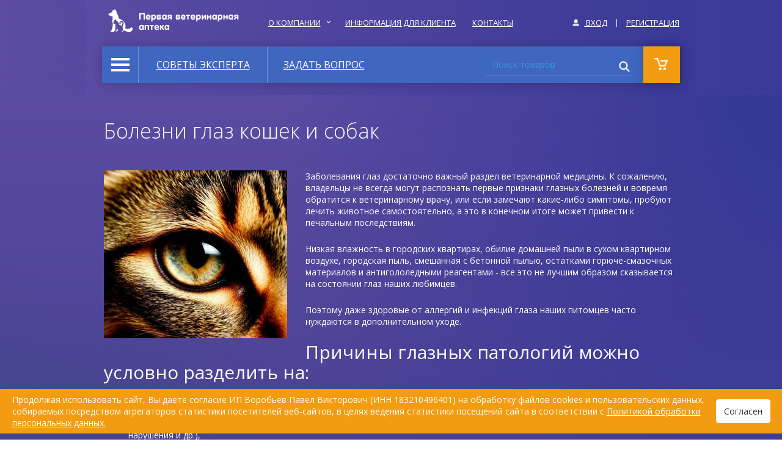

--- FILE ---
content_type: text/html; charset=utf-8
request_url: https://vetapteka18.ru/article/bolezni-glaz-koshek-i-sobak
body_size: 15347
content:
<!DOCTYPE html>
<html lang="ru" dir="ltr" prefix="og: http://ogp.me/ns# article: http://ogp.me/ns/article# sioc: http://rdfs.org/sioc/ns# dc: http://purl.org/dc/terms/ foaf: http://xmlns.com/foaf/0.1/ content: http://purl.org/rss/1.0/modules/content/">
  <head itemscope itemtype="http://schema.org/WPHeader">
    <meta charset="UTF-8">
    <meta name="viewport" content="width=device-width, initial-scale=1.0">
    <meta http-equiv="X-UA-Compatible" content="IE=edge">
    <meta http-equiv="Content-Type" content="text/html; charset=utf-8" />
<link rel="shortcut icon" href="https://vetapteka18.ru/sites/all/themes/cosmor/favicon.ico" type="image/vnd.microsoft.icon" />
<meta name="description" content="Болезни глаз кошек и собак. Причины глазных патологий. Симптомы патологий глаза. Наиболее распространенные заболевания глаз у питомцев и их профилактика. Полезная информация на сайте «Первой ветеринарной аптеки»" />
<meta name="abstract" content="Первая ветеринарная аптека в Ижевске" />
<meta name="keywords" content="Болезни глаз кошек и собак, лакомства для собак, ветеринарные аптеки в ижевске адреса, витамины для собак для суставов, витамины для кошек" />
<meta name="generator" content="Drupal 7 (http://drupal.org)" />
<link rel="canonical" href="https://vetapteka18.ru/article/bolezni-glaz-koshek-i-sobak" />
<link rel="shortlink" href="https://vetapteka18.ru/node/1343" />
<meta property="og:site_name" content="Первая ветеринарная аптека в Ижевске" />
<meta property="og:type" content="article" />
<meta property="og:title" content="Болезни глаз кошек и собак" />
<meta property="og:url" content="https://vetapteka18.ru/article/bolezni-glaz-koshek-i-sobak" />
<meta property="og:description" content="Заболевания глаз достаточно важный раздел ветеринарной медицины." />
<meta property="og:updated_time" content="2026-01-09T11:03:59+04:00" />
<meta name="twitter:card" content="summary" />
<meta name="twitter:url" content="https://vetapteka18.ru/article/bolezni-glaz-koshek-i-sobak" />
<meta name="twitter:title" content="Болезни глаз кошек и собак" />
<meta name="twitter:description" content="Заболевания глаз достаточно важный раздел ветеринарной медицины." />
<meta property="article:published_time" content="2018-10-20T14:15:33+04:00" />
<meta property="article:modified_time" content="2026-01-09T11:03:59+04:00" />
    <meta property="og:image" content="https://vetapteka18.ru/sites/all/themes/cosmor/logo.png">
    <title itemprop="headline">Лечение и профилактика болезней глаз кошек и собак: причины, симптомы, наиболее распространенные заболевания глаз у питомцев</title>
    <style type="text/css" media="all">
@import url("https://vetapteka18.ru/modules/system/system.base.css?szoynh");
@import url("https://vetapteka18.ru/modules/system/system.menus.css?szoynh");
@import url("https://vetapteka18.ru/modules/system/system.messages.css?szoynh");
@import url("https://vetapteka18.ru/modules/system/system.theme.css?szoynh");
</style>
<style type="text/css" media="all">
@import url("https://vetapteka18.ru/sites/all/modules/contrib/jquery_update/replace/ui/themes/base/minified/jquery.ui.core.min.css?szoynh");
@import url("https://vetapteka18.ru/sites/all/modules/contrib/jquery_update/replace/ui/themes/base/minified/jquery.ui.theme.min.css?szoynh");
@import url("https://vetapteka18.ru/sites/all/modules/contrib/jquery_update/replace/ui/themes/base/minified/jquery.ui.menu.min.css?szoynh");
@import url("https://vetapteka18.ru/sites/all/modules/contrib/jquery_update/replace/ui/themes/base/minified/jquery.ui.autocomplete.min.css?szoynh");
</style>
<style type="text/css" media="all">
@import url("https://vetapteka18.ru/modules/field/theme/field.css?szoynh");
@import url("https://vetapteka18.ru/modules/node/node.css?szoynh");
@import url("https://vetapteka18.ru/modules/user/user.css?szoynh");
@import url("https://vetapteka18.ru/sites/all/modules/contrib/views/css/views.css?szoynh");
</style>
<style type="text/css" media="all">
@import url("https://vetapteka18.ru/sites/all/modules/contrib/colorbox/styles/default/colorbox_style.css?szoynh");
@import url("https://vetapteka18.ru/sites/all/modules/contrib/ctools/css/ctools.css?szoynh");
@import url("https://vetapteka18.ru/sites/all/modules/custom/main/css/style.css?szoynh");
@import url("https://vetapteka18.ru/sites/all/modules/contrib/ctools/css/modal.css?szoynh");
@import url("https://vetapteka18.ru/sites/all/modules/modal_forms/css/modal_forms_popup.css?szoynh");
@import url("https://vetapteka18.ru/sites/all/modules/search_autocomplete/css/themes/user-blue.css?szoynh");
@import url("https://vetapteka18.ru/sites/all/modules/search_autocomplete/css/themes/basic-green.css?szoynh");
@import url("https://vetapteka18.ru/sites/all/modules/search_autocomplete/css/themes/minimal.css?szoynh");
</style>
<link type="text/css" rel="stylesheet" href="//fonts.googleapis.com/css?family=Open+Sans:300,400,700&amp;subset=latin,cyrillic-ext" media="screen" />
<link type="text/css" rel="stylesheet" href="//cdnjs.cloudflare.com/ajax/libs/metisMenu/2.4.0/metisMenu.min.css" media="screen" />
<link type="text/css" rel="stylesheet" href="//cdnjs.cloudflare.com/ajax/libs/slick-carousel/1.5.9/slick.min.css" media="screen" />
<link type="text/css" rel="stylesheet" href="//cdnjs.cloudflare.com/ajax/libs/slick-carousel/1.5.9/slick-theme.min.css" media="screen" />
<style type="text/css" media="screen">
@import url("https://vetapteka18.ru/sites/all/themes/cosmor/css/main.css?szoynh");
</style>
    <script src="https://api-maps.yandex.ru/2.1/?lang=ru_RU"></script>
<div itemscope itemtype="http://schema.org/Organization">
  <span itemprop="name" content="Первая ветеринарная аптека в Ижевске"></span>

  <div itemprop="address" itemscope itemtype="http://schema.org/PostalAddress">
	  <span itemprop="name" content="«Первая ветеринарная аптека» на Пушкинской"></span>
    <span itemprop="streetAddress" content="ул. Пушкинская, 283"></span>
    <span itemprop="postalCode" content="426000"></span>
    <span itemprop="addressLocality" content="Ижевск"></span>

	  <span itemprop="telephone" content="+7 (3412) 23-61-71"></span>
	  <span itemprop="email" content="vetapteka1-283@yandex.ru"></span>
  </div>
  <div itemprop="address" itemscope itemtype="http://schema.org/PostalAddress">
	  <span itemprop="name" content="«Первая ветеринарная аптека» на В. Сивкова"></span>
    <span itemprop="streetAddress" content="ул. В. Сивкова, 111"></span>
    <span itemprop="postalCode" content="426008"></span>
    <span itemprop="addressLocality" content="Ижевск"></span>

	  <span itemprop="telephone" content="+7 (3412) 52-76-01"></span>
	  <span itemprop="email" content="vetapteka1-111@yandex.ru"></span>
  </div>
</div>
  </head>
  <body class="html not-front not-logged-in no-sidebars page-node page-node- page-node-1343 node-type-article">
    <!--<>--->        <div class="page-wrapper">
      <div class="gradient-1">
        <div class="gradient-2">
          <div class="gradient-3">
            <div class="gradient-4">
              <div class="page-wrapper-bg">
                <div class="container">
                  <div class="wrapper">
	<div class="bbg"></div>
  <header class="row header">
    <div class="region region-header">
  <div class="row">
    <div class="col-xs-3 col-md-3">
      <div class="site-logo">
        <a href="/"><img src="https://vetapteka18.ru/sites/all/themes/cosmor/logo.png" alt="Первая ветеринарная аптека в Ижевске" title="Первая ветеринарная аптека в Ижевске" /></a>      </div>
    </div>

    <div class="block block-menu-menu-header col-xs-6 col-md-6">
  <div itemscope itemtype="http://schema.org/SiteNavigationElement" class="block-content">
    <ul class="nav nav-pills"><li class="first expanded menu-item menu-item-542" aria-expanded="false"><a itemprop="url" href="/about" class="menu-item-link"><span itemprop="name">О компании <span class="menu-item-toggle"></span></span></a><ul class="nav nav-pills"><li class="first last leaf menu-item menu-item-543"><a itemprop="url" href="/about/documents" class="menu-item-link"><span itemprop="name">Документы</span></a></li></ul></li><li class="leaf menu-item menu-item-551"><a itemprop="url" href="/faq" title="" class="menu-item-link"><span itemprop="name">Информация для клиента</span></a></li><li class="last leaf menu-item menu-item-552"><a itemprop="url" href="/contacts" title="" class="menu-item-link"><span itemprop="name">Контакты</span></a></li></ul>  </div>
</div>
<div class="block block-system-user-menu col-xs-9 col-md-3">
  <div class="block-content">
    <ul class="nav nav-pills"><li class="first leaf menu-item menu-item-544"><a href="/user/login" title="" class="menu-item-link"><span class="menu-item-icon" aria-hidden="true"></span> <span class="menu-item-label">Вход</span></a></li><li class="last leaf menu-item menu-item-545"><a href="/user/register" title="" class="menu-item-link"><span class="menu-item-icon" aria-hidden="true"></span> <span class="menu-item-label">Регистрация</span></a></li></ul>  </div>
</div>
<div class="block block-user-login">
      
  <div class="block-content">
    <form action="/article/bolezni-glaz-koshek-i-sobak?destination=node/1343" method="post" id="user-login-form" accept-charset="UTF-8"><div><div class="form-item form-type-textfield form-item-name"> <label class="element-invisible" for="edit-name">Имя пользователя <span class="form-required" title="Это поле обязательно для заполнения.">*</span></label>
 <input id="edit-name" name="name" value="" maxlength="60" type="text" class="form-text" placeholder="Имя пользователя *"/></div><div class="form-item form-type-password form-item-pass"> <label class="element-invisible" for="edit-pass">Пароль <span class="form-required" title="Это поле обязательно для заполнения.">*</span></label>
 <input type="password" id="edit-pass" name="pass" value="" maxlength="128" class="form-text" placeholder="Пароль *"/></div><div class="item-list"><ul>
<li class="last"><a href="/user/password" title="Запросить новый пароль по e-mail.">Забыли пароль?</a></li>
</ul></div><input type="hidden" name="form_build_id" value="form-KyWk4YXzuSqicM1B1iy0HojL2yJ5dCzo7EOCUDf307M" />
<input type="hidden" name="form_id" value="user_login_block" />
<div class="form-actions form-wrapper" id="edit-actions"><input type="submit" id="edit-submit" name="op" value="Войти" class="form-submit" /></div></div></form>  </div>
</div>
  </div>
</div>
      <nav class="region region-primary navbar navbar-default">
    <div class="block block-menu-menu-products navbar-header">
  <button type="button">
    <span class="icon icon-menu" aria-hidden="true"></span>
  </button>
  <div id="products-menu" itemscope itemtype="http://schema.org/SiteNavigationElement" class="block-content collapse">
    <ul class="nav nav-pills nav-stacked"><li class="first expanded menu-item-taxonomy-term-2 menu-item menu-item-566" aria-expanded="false"><a itemprop="url" href="/products/veterinarnaya-apteka" title="Ветеринарная аптека" class="menu-item-link"><span itemprop="name">Ветеринарная аптека <span class="menu-item-toggle"></span></span></a><ul class="nav nav-pills nav-stacked"><li class="first leaf menu-item-taxonomy-term-7 menu-item menu-item-571"><a itemprop="url" href="/products/protivovirusnye-immunitet" title="Противовирусные, иммунитет" class="menu-item-link"><span itemprop="name">Противовирусные, иммунитет</span></a></li><li class="leaf menu-item-taxonomy-term-8 menu-item menu-item-572"><a itemprop="url" href="/products/preparaty-dlya-naruzhnogo-primeneniya" title="Препараты для наружного применения" class="menu-item-link"><span itemprop="name">Препараты для наружного применения</span></a></li><li class="leaf menu-item-taxonomy-term-15 menu-item menu-item-579"><a itemprop="url" href="/products/oporno-dvigatelnyy-apparat" title="Опорно-двигательный аппарат" class="menu-item-link"><span itemprop="name">Опорно-двигательный аппарат</span></a></li><li class="collapsed menu-item-taxonomy-term-14 menu-item menu-item-578"><a itemprop="url" href="/products/mochepolovaya-sistema" title="Мочеполовая система" class="menu-item-link"><span itemprop="name">Мочеполовая система</span></a></li><li class="leaf menu-item-taxonomy-term-6 menu-item menu-item-570"><a itemprop="url" href="/products/protivomikrobnye-protivogribkovye" title="Противомикробные, противогрибковые" class="menu-item-link"><span itemprop="name">Противомикробные, противогрибковые</span></a></li><li class="leaf menu-item-taxonomy-term-9 menu-item menu-item-573"><a itemprop="url" href="/products/protivoparazitarnye-blohi-gelminty-kleshchi" title="Противопаразитарные (блохи, гельминты, клещи)" class="menu-item-link"><span itemprop="name">Противопаразитарные (блохи, гельминты, клещи)</span></a></li><li class="leaf menu-item-taxonomy-term-17 menu-item menu-item-581"><a itemprop="url" href="/products/stomatologiya-lechenie-i-profilaktika" title="Стоматология (лечение и профилактика)" class="menu-item-link"><span itemprop="name">Стоматология (лечение и профилактика)</span></a></li><li class="leaf menu-item-taxonomy-term-18 menu-item menu-item-582"><a itemprop="url" href="/products/sredstva-gigieny-i-reabilitacii" title="Средства гигиены и реабилитации" class="menu-item-link"><span itemprop="name">Средства гигиены и реабилитации</span></a></li><li class="leaf menu-item-taxonomy-term-12 menu-item menu-item-576"><a itemprop="url" href="/products/serdechno-sosudistaya-sistema" title="Сердечно-сосудистая система" class="menu-item-link"><span itemprop="name">Сердечно-сосудистая система</span></a></li><li class="leaf menu-item-taxonomy-term-11 menu-item menu-item-575"><a itemprop="url" href="/products/kontraceptivy-stressy-korrekciya-povedeniya" title="Контрацептивы, стрессы, коррекция поведения" class="menu-item-link"><span itemprop="name">Контрацептивы, стрессы, коррекция поведения</span></a></li><li class="leaf menu-item-taxonomy-term-13 menu-item menu-item-577"><a itemprop="url" href="/products/zheludok-kishechnik-pechen" title="Желудок, кишечник, печень" class="menu-item-link"><span itemprop="name">Желудок, кишечник, печень</span></a></li><li class="leaf menu-item-taxonomy-term-3 menu-item menu-item-567"><a itemprop="url" href="/products/vitaminy-kormovye-dobavki-obmen-veshchestv" title="Витамины, кормовые добавки, обмен веществ" class="menu-item-link"><span itemprop="name">Витамины, кормовые добавки, обмен веществ</span></a></li><li class="leaf menu-item-taxonomy-term-5 menu-item menu-item-569"><a itemprop="url" href="/products/vakciny-syvorotki" title="Вакцины, сыворотки" class="menu-item-link"><span itemprop="name">Вакцины, сыворотки</span></a></li><li class="leaf menu-item-taxonomy-term-10 menu-item menu-item-574"><a itemprop="url" href="/products/allergiya" title="Аллергия" class="menu-item-link"><span itemprop="name">Аллергия</span></a></li><li class="leaf menu-item-taxonomy-term-16 menu-item menu-item-580"><a itemprop="url" href="/products/glaza-ushi-lechenie-i-profilaktika" title="Глаза, уши (лечение и профилактика)" class="menu-item-link"><span itemprop="name">Глаза, уши (лечение и профилактика)</span></a></li><li class="expanded menu-item-taxonomy-term-19 menu-item menu-item-583" aria-expanded="false"><a itemprop="url" href="/products/gomeopatiya-i-fitoterapiya" title="Гомеопатия и фитотерапия" class="menu-item-link"><span itemprop="name">Гомеопатия и фитотерапия <span class="menu-item-toggle"></span></span></a><ul class="nav nav-pills nav-stacked"><li class="first leaf menu-item-taxonomy-term-21 menu-item menu-item-585"><a itemprop="url" href="/products/fitoterapiya" title="Фитотерапия" class="menu-item-link"><span itemprop="name">Фитотерапия</span></a></li><li class="last leaf menu-item-taxonomy-term-20 menu-item menu-item-584"><a itemprop="url" href="/products/gomeopatiya" title="Гомеопатия" class="menu-item-link"><span itemprop="name">Гомеопатия</span></a></li></ul></li><li class="leaf menu-item-taxonomy-term-70 menu-item menu-item-634"><a itemprop="url" href="/products/dezinfekcionnye-dezinsekcionnye-deratizacionnye-sredstva" title="Дератизационные, дезинсекционные средства" class="menu-item-link"><span itemprop="name">Дезинфекционные, дезинсекционные, дератизационные средства</span></a></li><li class="last leaf menu-item-taxonomy-term-167 menu-item menu-item-1251"><a itemprop="url" href="/products/instrumenty" title="Инструменты" class="menu-item-link"><span itemprop="name">Инструменты</span></a></li></ul></li><li class="expanded menu-item-taxonomy-term-32 menu-item menu-item-596" aria-expanded="false"><a itemprop="url" href="/products/dom-ulica-dacha" title="Дом, улица, дача" class="menu-item-link"><span itemprop="name">Дом, улица, дача <span class="menu-item-toggle"></span></span></a><ul class="nav nav-pills nav-stacked"><li class="first last leaf menu-item-taxonomy-term-33 menu-item menu-item-597"><a itemprop="url" href="/products/sredstva-dlya-korrekcii-povedeniya" title="Средства для коррекции поведения и гигиены" class="menu-item-link"><span itemprop="name">Средства для коррекции поведения</span></a></li></ul></li><li class="expanded menu-item-taxonomy-term-34 menu-item menu-item-598" aria-expanded="false"><a itemprop="url" href="/products/igry-i-dressura" title="Игры и дрессура" class="menu-item-link"><span itemprop="name">Игры и дрессура <span class="menu-item-toggle"></span></span></a><ul class="nav nav-pills nav-stacked"><li class="first leaf menu-item-taxonomy-term-35 menu-item menu-item-599"><a itemprop="url" href="/products/igrushki" title="Игрушки" class="menu-item-link"><span itemprop="name">Игрушки</span></a></li><li class="last leaf menu-item-taxonomy-term-36 menu-item menu-item-600"><a itemprop="url" href="/products/lakomstva" title="Лакомства" class="menu-item-link"><span itemprop="name">Лакомства</span></a></li></ul></li><li class="expanded menu-item-taxonomy-term-22 menu-item menu-item-586" aria-expanded="false"><a itemprop="url" href="/products/modnyy-butik" title="Модный бутик" class="menu-item-link"><span itemprop="name">Аксессуары <span class="menu-item-toggle"></span></span></a><ul class="nav nav-pills nav-stacked"><li class="first last leaf menu-item-taxonomy-term-23 menu-item menu-item-587"><a itemprop="url" href="/products/galantereya" title="Галантерея" class="menu-item-link"><span itemprop="name">Галантерея</span></a></li></ul></li><li class="expanded menu-item-taxonomy-term-24 menu-item menu-item-588" aria-expanded="false"><a itemprop="url" href="/products/salon-krasoty" title="Салон красоты" class="menu-item-link"><span itemprop="name">Салон красоты <span class="menu-item-toggle"></span></span></a><ul class="nav nav-pills nav-stacked"><li class="first leaf menu-item-taxonomy-term-25 menu-item menu-item-589"><a itemprop="url" href="/products/uhod-za-glazami" title="Уход за глазами" class="menu-item-link"><span itemprop="name">Уход за глазами</span></a></li><li class="leaf menu-item-taxonomy-term-27 menu-item menu-item-591"><a itemprop="url" href="/products/uhod-za-zubami" title="Уход за зубами" class="menu-item-link"><span itemprop="name">Уход за зубами</span></a></li><li class="leaf menu-item-taxonomy-term-28 menu-item menu-item-592"><a itemprop="url" href="/products/uhod-za-kogtyami-i-lapami" title="Уход за когтями и лапами" class="menu-item-link"><span itemprop="name">Уход за когтями и лапами</span></a></li><li class="expanded menu-item-taxonomy-term-29 menu-item menu-item-593" aria-expanded="false"><a itemprop="url" href="/products/uhod-za-sherstyu" title="Уход за шерстью" class="menu-item-link"><span itemprop="name">Уход за шерстью <span class="menu-item-toggle"></span></span></a><ul class="nav nav-pills nav-stacked"><li class="first leaf menu-item-taxonomy-term-30 menu-item menu-item-594"><a itemprop="url" href="/products/furminatory" title="Фурминаторы" class="menu-item-link"><span itemprop="name">Фурминаторы</span></a></li><li class="last leaf menu-item-taxonomy-term-31 menu-item menu-item-595"><a itemprop="url" href="/products/kosmetika" title="Косметика" class="menu-item-link"><span itemprop="name">Косметика</span></a></li></ul></li><li class="last leaf menu-item-taxonomy-term-26 menu-item menu-item-590"><a itemprop="url" href="/products/uhod-za-ushami" title="Уход за ушами" class="menu-item-link"><span itemprop="name">Уход за ушами</span></a></li></ul></li><li class="leaf menu-item-node-4 menu-item menu-item-1264"><a itemprop="url" href="/about/documents" title="" class="menu-item-link"><span itemprop="name">Документы</span></a></li><li class="leaf menu-item-node-1118 menu-item menu-item-1265"><a itemprop="url" href="/question" title="" class="menu-item-link"><span itemprop="name">Задать вопрос</span></a></li><li class="leaf menu-item-https--vetapteka18ru-contacts menu-item menu-item-1266"><a itemprop="url" href="https://vetapteka18.ru/contacts" title="" class="menu-item-link"><span itemprop="name">Контакты</span></a></li><li class="leaf menu-item-node-3 menu-item menu-item-1267"><a itemprop="url" href="/about" title="" class="menu-item-link"><span itemprop="name">О компании</span></a></li><li class="leaf menu-item-https--vetapteka18ru-articles menu-item menu-item-1268"><a itemprop="url" href="https://vetapteka18.ru/articles" title="" class="menu-item-link"><span itemprop="name">Советы эксперта</span></a></li><li class="last leaf menu-item-node-44 menu-item menu-item-1269"><a itemprop="url" href="/faq/obshchie-usloviya" title="" class="menu-item-link"><span itemprop="name">FAQ</span></a></li></ul>  </div>
</div>
<div class="block block-system-main-menu">
      
  <div class="block-content">
    <ul class="nav nav-pills"><li class="first leaf menu-item menu-item-540"><a href="/articles" class="menu-item-link">Советы эксперта</a></li><li class="last leaf menu-item menu-item-673"><a href="/question" class="menu-item-link">Задать вопрос</a></li></ul>  </div>
</div>
<div class="block block-search-api-page-products">
      
  <div class="block-content">
    <form class="container-inline container-inline" action="/article/bolezni-glaz-koshek-i-sobak" method="post" id="search-api-page-search-form-products" accept-charset="UTF-8"><div><div class="form-item form-type-textfield form-item-keys-1"> <label class="element-invisible" for="edit-keys-1">Поиск товаров </label>
 <input placeholder="Поиск товаров" id="edit-keys-1" name="keys_1" value="" maxlength="128" type="text" class="form-text"/></div><input type="hidden" name="id" value="1" />
<input type="submit" id="edit-submit-1" name="op" value="Поиск" class="form-submit" /><input type="hidden" name="form_build_id" value="form-ZKtdVdDyElvjzG9k9RlZTccI86CkKdKHPrG-klnmi0Y" />
<input type="hidden" name="form_id" value="search_api_page_search_form_products" />
</div></form>  </div>
</div>
<div class="block block-custom-cart">
      
  <div class="block-content">
    <button class="tile custom-cart-tile" type="button">
  <span class="icon icon-shopping-cart" aria-hidden="true"></span>
</button>
<div class="custom-cart-overlay-wrapper">
  <div class="custom-cart-overlay is-empty">
          <div class="custom-cart-summary">
        Корзина пуста.      </div>
      </div>
</div>
  </div>
</div>
  </nav>
  </header>

  <main class="l-main">
    
    
              <div class="page-header">
        <h1 class="page-title">Болезни глаз кошек и собак</h1>
      </div>
        
          
          
    
    
    <div class="page-content">
        <div class="region region-content">
    <div class="block block-system-main">
      
  <div class="block-content">
    <div itemscope itemtype="http://schema.org/Blog" class="node node-type-article node-display-full node-1343 node-catalog-2">
  <div itemprop="description" content="Болезни глаз кошек и собак"></div>
    
  <div itemprop="blogPosts" itemscope itemtype="http://schema.org/BlogPosting" class="node-content">
    <div itemprop="author" content="Первая ветеринарная аптека в Ижевске"></div>
    <div itemprop="articleBody" content="Болезни глаз кошек и собак"></div>
    <div itemprop="headline" content="Болезни глаз кошек и собак"></div>

          
      <div class="field field-name-field-image field-type-image field-label-hidden"><div class="field-items"><div class="field-item even"><img itemprop="image" src="https://vetapteka18.ru/sites/default/files/styles/article_full/public/article/bolezni_glaz_koshek_i_sobak.jpg" width="300" height="275" alt="" /></div></div></div>    
    
    <div class="field field-name-body field-type-text-with-summary field-label-hidden"><div class="field-items"><div class="field-item even"><p>Заболевания глаз достаточно важный раздел ветеринарной медицины. К сожалению, владельцы не всегда могут распознать первые признаки глазных болезней и вовремя обратится к ветеринарному врачу, или если замечают какие-либо симптомы, пробуют лечить животное самостоятельно, а это в конечном итоге может привести к печальным последствиям.</p>
<p>Низкая влажность в городских квартирах, обилие домашней пыли в сухом квартирном воздухе, городская пыль, смешанная с бетонной пылью, остатками горюче-смазочных материалов и антигололедными реагентами - все это не лучшим образом сказывается на состоянии глаз наших любимцев.</p>
<p>Поэтому даже здоровые от аллергий и инфекций глаза наших питомцев часто нуждаются в дополнительном уходе.</p>
<h2>Причины глазных патологий можно условно разделить на:</h2>
<ol><li><strong>Первичные заболевания</strong>, т.е. заболевания собственно органа зрения</li>
<li><strong>Вторичные заболевания</strong>, т.е. когда патологические изменения органа зрения происходят вследствие:&lt;
<ul><li>системных болезней организма (сахарный диабет, почечная недостаточность, артериальная гипертензия, гормональные нарушения и др.),</li>
<li>химических факторов (отравления, медикаментозное воздействие)</li>
<li>физических факторов (травмы, ожоги, воспаления в результате неправильного роста ресниц, вывороты век)</li>
</ul></li>
<li><strong>Видовые и породные особенности</strong> (чаще наследственные) строения и функции органа зрения и его вспомогательного аппарата, а отсюда соответственно и предрасположенность к тем или иным офтальмологическим патологиям у отдельных представителей (вывороты век, завороты век, деформации глаз и хрусталика)</li>
<li><strong>Инфекционные заболевания</strong>, при которых поражаются органы зрении (для профилактики рекомендуется ежегодная вакцинация питомцев):
<ul><li>Чума плотоядных</li>
<li>Аденовирусная инфекция собак</li>
<li>Кошачий герпесвирус</li>
<li>Калицивирус</li>
<li>Инфекционный перитонит кошек</li>
<li>Микробные, грибковые, протозойные возбудители</li>
</ul></li>
</ol><p><strong>Важно.</strong> Глаза кошек и собак защищены вспомогательными органами – веками и железами. У питомцев имеется ТРИ века (верхнее и нижнее – являются складками кожи, снаружи окаймлены ресницами). Третье веко представляет собой пленку во внутреннем углу глаза, которую владельцы обычно не видят. Данная пленка покрывает глаза, когда он закрыт или раздражен. По незнанию многие владельцы воспринимают эту пленку как нечто инородное.</p>
<h2>Симптомы патологий глаза :</h2>
<ol><li><strong>Выделения из глаз</strong>. Защиту от сухости глаз обеспечивают слезные железы, которые вырабатывают слезную жидкость. Слезы скапливаются в пространстве между веками и глазом, а затем выводятся через узкий канал, который начинается во внутреннем углу глаза и открывается в носовую полость. При обильном слезотечении или закупорке слезного канала слезы вытекают из глаз, окисляясь, образуют на шерсти красные полоски, которые внешне напоминают кровь.
<ul><li><em><strong>Слезотечение</strong></em>. Среди владельцев животных принято считать, что есть породы животных, для которых «подтекание глаз» - норма (например, собаки с длинным волосом, такие как йоркширские терьеры, вестхайленд терьеры, среди кошек – породы британской линии). На самом же деле в данном случае присутствует недиагностированная закупорка (полная или частичная) носослезного протока либо атрезия слезной точки (заращение). Что впоследствии приводит к развитию пиодермии. Применяемые средства для борьбы с темными дорожками от слез обеспечивают желаемый косметический эффект, но, к сожалению, не устраняют причину.</li>
<li><em><strong>Гнойные выделения</strong></em>. Чаще вследствие коньюнктивита</li>
<li><em><strong>Твердые корки в уголках глаз</strong></em></li>
</ul></li>
<li><strong>Гиперемия (покраснение)</strong> или наоборот белая внутренняя сторона века</li>
<li><strong>Закрытый глаз (или оба).</strong> Может возникать вследствие попадания инородного тела, нервной патологии</li>
<li><strong>Веки прищурены и зудят</strong></li>
<li><strong>Веки отекли или «слиплись»</strong></li>
<li><strong>Видимое третье веко</strong></li>
<li><strong>Помутнение глаза или изменение его цвета</strong></li>
<li><strong>Потеря зрения</strong>. Дезориентация питомца в пространстве</li>
<li><strong>Травма глаза</strong>. Повреждения видимых структур зрительного органа, смещение либо выпадение глаза</li>
</ol><h2>Наиболее распространенные заболевания глаз у питомцев:</h2>
<ul><li><strong>Конъюнктивит</strong> . воспаление внутренней оболочки века, симптомами которого является покраснение, отек глаза и гнойные выделения. Именно с этой болезнью владельцы чаще всего обращаются к ветеринарному врачу. Причин заболевания очень много: инфекции, паразиты, раздражающие лекарственные вещества, ушибы, инородные тела, известковая пыль, дым, ультрафиолетовые лучи, плесневые грибы</li>
<li><strong>Кератит</strong>. Воспаление роговицы, основной симптом – глаз начинает мутнеть и слезиться. Поведение животного меняется, питомец беспокоится из-за постоянной боли, развивается светобоязнь. Причины: инфекция или травм</li>
<li><strong>Заворот и выворот века</strong>. Признаки: ресницы и край века мокрые и завернуты внутрь или вывернуты наружу. Наблюдается слезотечение и покраснение конъюнктивы. Из-за этого может развиться кератоконъюнктивит (одновременное воспаление роговицы и конъюнктивы глаза). Причины: травмы химические и термические ожоги, микробы, вирусы и некоторые паразиты</li>
<li><strong>Катаракта</strong> - это помутнение хрусталика. Ее симптомы не очевидны, так как процессы происходят внутри глаза довольно долгое время. Хрусталик становится белым или голубоватым. Часто катарактой страдают пожилые кошки и собаки. На последних стадиях заболевания животное плохо видит пораженным глазом. Причины: перенесенные инфекции, а также воспаления и травм</li>
<li><strong>Глаукома</strong>. Болезнь глаз, вызванная повышением внутриглазного давления. Главный симптом – постоянное или периодическое повышение давления внутри глаза. К симптомам можно отнести помутнение роговицы и снижение ее чувствительности. При этом глаз сильно увеличивается и твердеет. Причины: осложнения глубокого гнойного кератита, кровоизлияние или вывих хрусталика.</li>
</ul><p><strong>Чтобы предотвратить развитие болезни, необходима регулярная профилактика.</strong><br /><span style="font-family: Georgia, Times, &quot;Times New Roman&quot;, serif; font-style: italic;">Важно! Не используйте для промывания глаз чай в пакетиках – это опасно. Важно! Внимательно читайте этикетку и помните, что «для промывания глаз» и «для ухода за шерстью вокруг глаз»- это далеко не одно и то же.</span></p>
<ol><li>Соблюдение календаря вакцинации, обработок от экто- и эндопаразитов</li>
<li>Проводить санацию (промывание) по мере интенсивности появления выделений. Легкими плавными движениями убирать накопившиеся выделения с помощью ватного диска, смоченного либо фильтрованной водой, либо специализированными офтальмологическими лосьонами, по направлению от внешнего к внутреннему углу глаза. Один ватный диск используется для одного глаза. В наших аптеках вы найдете подходящий вашему питомцу лосьон «<a href="/product/globalvet-loson-dlya-glaz-50-ml-2">Global-Vet</a>», <a href="/product/cl-rosinka-loson-dlya-glaz-30-ml">«CL Росинка»</a>, <a href="https://vetapteka18.ru/product/brilliantovye-glaza-kapli-glaznye-10-ml">«Бриллиантовые глаза»</a>, <a href="/products/search/Cliny%20для%20глаз">«Cliny»</a></li>
<li>У животных с длинной шерстью уход за глазами должен быть более тщательным. У йоркширских терьеров, ши-тцу и др. можно делать из челки хвостик или выстригать шерсть в области глаз. Гигиенические процедуры у этих пород должны стать ежедневным ритуалом. Для удаления окрашенных пятен шерсти в области глаз, можно воспользоваться специальными осветляющими лосьонами.</li>
<li>При попадании инородного тела, его, возможно, удалить марлевым тампоном. После удаления промойте глаз каплями с антибиотиком <a href="/product/ciprovet-kapli-glaznye-10-ml">Ципровет</a>, <a href="/product/iris-kapli-glaznye-10-ml">Ирис</a>, <a href="/product/dekta-2-kapli-glaznye-5-ml">Декта-2</a>, <a href="https://vetapteka18.ru/product/bars-kapli-glaznye-10-ml">Барс</a>, <a href="/product/oftalmosan-kapli-glaznye-10-ml">Офтальмосан </a>и др.Настоятельно рекомендуем обратится к ветеринарному врачу.</li>
<li>Травма глаз требует скорейшего осмотра ветеринарного специалиста. Никакое самостоятельное вмешательство недопустимо. Если питомец чешет глаз, наденьте ему <a href="/products/search/защитный%20воротник">защитный воротник</a><strong>.</strong></li>
</ol><blockquote><p><strong>Важно!</strong> Необходимо помнить, что при отсутствии своевременного и адекватного лечения болезнь переходит в тяжелую хроническую стадию, любая патология усугубляется, животное может лишиться глаза. Мы рекомендуем профилактические осмотры ветеринарного врача-офтальмолога до 7 лет питомца раз в год, после 7 лет раз в пол года.</p>
</blockquote>
<p><strong>Здоровых и сияющих глаз вашим любимцам!</strong></p>
</div></div></div>  </div>
</div>
  </div>
</div>
  </div>
    </div>
  </main>
</div>

<footer class="footer" itemscope itemtype="http://schema.org/WPFooter">
    <div class="region region-social">
    <div class="block block-menu-menu-social">
      
  <div class="block-content">
    <ul class="nav nav-pills"><li class="first leaf menu-item menu-item-670"><a href="/contacts" title="" class="menu-item-link"><span class="menu-item-icon" aria-hidden="true"></span> <span class="menu-item-label">Контакты</span></a></li><li class="leaf menu-item menu-item-671"><a href="https://vk.com/club133742643" title="" class="menu-item-link"><span class="menu-item-icon" aria-hidden="true"></span> <span class="menu-item-label">ВКонтакте</span></a></li><li class="leaf menu-item menu-item-3272"><a href="https://max.ru/u/f9LHodD0cOK43zmVTlRjFlpXHaDAiscJA2iz3ZqpVjSzsfawnrm2ojATtgU" title="" class="menu-item-link"><span class="menu-item-icon" aria-hidden="true"></span> <span class="menu-item-label">Max</span></a></li><li class="leaf menu-item menu-item-3271"><a href="https://t.me/+79915134153" title="" class="menu-item-link"><span class="menu-item-icon" aria-hidden="true"></span> <span class="menu-item-label">Telegram</span></a></li><li class="leaf menu-item menu-item-674"><a href="/question" title="" class="menu-item-link"><span class="menu-item-icon" aria-hidden="true"></span> <span class="menu-item-label">Задать вопрос</span></a></li><li class="leaf menu-item menu-item-693"><a href="/products/search" class="menu-item-link"><span class="menu-item-icon" aria-hidden="true"></span> <span class="menu-item-label">Поиск товаров</span></a></li><li class="last leaf menu-item menu-item-676"><a href="/cart" title="" class="menu-item-link"><span class="menu-item-icon" aria-hidden="true"></span> <span class="menu-item-label">Корзина</span></a></li></ul>  </div>
</div>
  </div>
  <div class="container region region-footer">
  <div class="row footer-flex">
    <div class="col-xs-12 col-md-4">
      <p class = "col-xs-12" itemprop="copyrightHolder">&copy;&ensp;Первая ветеринарная аптека в Ижевске, 2015–<span itemprop="copyrightYear">2026</span>.</p>
      <p class = "col-xs-12" >Сайт создан в&nbsp;<a href="http://radugi.net/" rel="nofollow" target="_blank">студии «Радуга»</a>.</p>
    </div>
    <div class="col-xs-12 col-md-8">
      <div class="block block-menu-menu-footer">
      
  <div class="block-content">
    <ul class="nav nav-pills"><li class="first leaf menu-item menu-item-3268"><a href="https://vetapteka18.ru/politika.pdf" title="" class="menu-item-link">Политика обработки персональных данных</a></li><li class="leaf menu-item menu-item-3269"><a href="https://vetapteka18.ru/agree.pdf" title="" class="menu-item-link">Согласие на обработку персональных данных</a></li><li class="last leaf menu-item menu-item-3270"><a href="https://vetapteka18.ru/user.pdf" title="" class="menu-item-link">Пользовательское соглашение</a></li></ul>  </div>
</div>
<div class="block block-block-6">
      
  <div class="block-content">
    <!-- панель внизу --><div class="bottomPanelLicense" id="bottomPanelLicense"><div class="textLicense">Продолжая использовать сайт, Вы даете согласие ИП Воробьев Павел Викторович (ИНН 183210496401) на обработку файлов cookies и пользовательских данных, собираемых посредством агрегаторов статистики посетителей веб-сайтов, в целях ведения статистики посещений сайта в соответствии с <a class="licenseLink" href="https://vetapteka18.ru/politika.pdf" target="_blank">Политикой обработки персональных данных.</a></div><div class="buttonBlockLicense"><button class="btn btn-default" onclick="hideBlock();">Согласен</button></div></div><script>
	function hideBlock() {
document.querySelector('.bottomPanelLicense').style.display = 'none';
		localStorage.setItem('LicenseCheck', '<style> body .bottomPanelLicense { display:none !important; } </style>');
	}
var showedBanner = false;

document.addEventListener("DOMContentLoaded", () => {

let timerId = setInterval(() => {

if(!showedBanner) {

if(typeof jQuery !== undefined) {
jQuery ('#bottomPanelLicense').addClass('showThisBottom').detach().prependTo('body');
jQuery('#edit-field-agree-reg-und-2').prop('checked', false);
jQuery('#edit-field-user-reg-und-3').prop('checked', false);
jQuery('.newCheckBox').prop('checked', false);
jQuery('.newCheckBox').trigger('change');
showedBanner = true;

setTimeout(() => {
jQuery('#edit-field-agree-reg-und-2').prop('checked', false);
jQuery('#edit-field-user-reg-und-3').prop('checked', false);
jQuery('.newCheckBox').prop('checked', false);
jQuery('.newCheckBox').trigger('change');
}, 1000);

}

} else {
clearInterval(timerId);
}

}, 400);

});
</script>
<style type="text/css">#bottomPanelLicense:not(.showThisBottom) {
display: none;
}

.bottomPanelLicense .textLicense a.licenseLink {
		color: white;
		text-decoration: underline;
	}
	.bottomPanelLicense {
		position: fixed;
		bottom: 10px;
z-index: 99999999999999999999;
background-color: #f39c11;
color: #fff;
display: flex;
justify-content: center;
padding-top: 8px;
		padding-bottom: 8px;
	}

	.textLicense {
flex-basis: 90%;
	}

	.bottomPanelLicense .btn.btn-default {
		border: 1px solid white;
		padding: 9px;
		padding-left: 12px;
padding-right: 12px;
	}
	.buttonBlockLicense {
display: flex;
justify-content: center;
flex-direction: column;
	}

@media (max-width: 768px) {

.bottomPanelLicense {
    font-size: 12px;
    flex-wrap: wrap;
    text-align: justify;
    padding: 10px;
}

.textLicense {
    flex-basis: 100%;
}

.bottomPanelLicense .btn.btn-default {
    padding-left: 22px;
    padding-right: 22px;
    font-size: 13px;
    margin-top: 5px;
}


	}

[for="edit-field-user-reg-und"], [for="edit-field-agree-reg-und"] {
display: none;
}
</style>



<!-- панель внизу --><script type="text/javascript">!function(){var t=document.createElement("script");t.type="text/javascript",t.async=!0,t.src="https://vk.com/js/api/openapi.js?167",t.onload=function(){VK.Retargeting.Init("VK-RTRG-257212-fNoXV"),VK.Retargeting.Hit()},document.head.appendChild(t)}();</script><noscript><img src="https://vk.com/rtrg?p=VK-RTRG-257212-fNoXV" style="position:fixed; left:-999px;" alt=""/></noscript>


<script> let LicenseStyle = localStorage.getItem('LicenseCheck'); if(LicenseStyle == null)LicenseStyle = ''; if(LicenseStyle != '')document.querySelector('#bottomPanelLicense').style.display = 'none';</script>  </div>
</div>
    </div>
  </div>
</div>
  </footer>
                </div>
              </div>
            </div>
          </div>
        </div>
      </div>
    </div>
    <noscript>
      <div class="noscript-overlay">
        <div class="noscript">
          Пожалуйста, влючите JavaScript в&nbsp;браузере для пользования нашим сайтом.
        </div>
      </div>
    </noscript>
    <script type="text/javascript" src="//code.jquery.com/jquery-1.12.4.min.js"></script>
<script type="text/javascript">
<!--//--><![CDATA[//><!--
window.jQuery || document.write("<script src='/sites/all/modules/contrib/jquery_update/replace/jquery/1.12/jquery.min.js'>\x3C/script>")
//--><!]]>
</script>
<script type="text/javascript" src="https://vetapteka18.ru/misc/jquery-extend-3.4.0.js?v=1.12.4"></script>
<script type="text/javascript" src="https://vetapteka18.ru/misc/jquery-html-prefilter-3.5.0-backport.js?v=1.12.4"></script>
<script type="text/javascript" src="https://vetapteka18.ru/misc/jquery.once.js?v=1.2"></script>
<script type="text/javascript" src="https://vetapteka18.ru/misc/drupal.js?szoynh"></script>
<script type="text/javascript" src="https://vetapteka18.ru/sites/all/modules/contrib/jquery_update/js/jquery_browser.js?v=0.0.1"></script>
<script type="text/javascript" src="//code.jquery.com/ui/1.10.2/jquery-ui.min.js"></script>
<script type="text/javascript">
<!--//--><![CDATA[//><!--
window.jQuery.ui || document.write("<script src='/sites/all/modules/contrib/jquery_update/replace/ui/ui/minified/jquery-ui.min.js'>\x3C/script>")
//--><!]]>
</script>
<script type="text/javascript" src="https://vetapteka18.ru/sites/all/modules/contrib/jquery_update/replace/ui/external/jquery.cookie.js?v=67fb34f6a866c40d0570"></script>
<script type="text/javascript" src="https://vetapteka18.ru/sites/all/modules/contrib/jquery_update/replace/jquery.form/4/jquery.form.min.js?v=4.2.1"></script>
<script type="text/javascript" src="https://vetapteka18.ru/misc/ui/jquery.ui.position-1.13.0-backport.js?v=1.10.2"></script>
<script type="text/javascript" src="https://vetapteka18.ru/misc/form-single-submit.js?v=7.103"></script>
<script type="text/javascript" src="https://vetapteka18.ru/misc/ajax.js?v=7.103"></script>
<script type="text/javascript" src="https://vetapteka18.ru/sites/all/modules/contrib/jquery_update/js/jquery_update.js?v=0.0.1"></script>
<script type="text/javascript" src="https://vetapteka18.ru/sites/all/modules/custom/custom/js/scripts.js?szoynh"></script>
<script type="text/javascript" src="https://vetapteka18.ru/sites/all/modules/contrib/entityreference/js/entityreference.js?szoynh"></script>
<script type="text/javascript" src="https://vetapteka18.ru/sites/default/files/languages/ru_Vy-TpQZXFXKkyFU3DWLGpa7BzBYaK__7angqpjoZzLY.js?szoynh"></script>
<script type="text/javascript" src="https://vetapteka18.ru/sites/all/libraries/colorbox/jquery.colorbox-min.js?szoynh"></script>
<script type="text/javascript" src="https://vetapteka18.ru/sites/all/modules/contrib/colorbox/js/colorbox.js?szoynh"></script>
<script type="text/javascript" src="https://vetapteka18.ru/sites/all/modules/contrib/colorbox/styles/default/colorbox_style.js?szoynh"></script>
<script type="text/javascript" src="https://vetapteka18.ru/sites/all/modules/custom/main/js/main.js?szoynh"></script>
<script type="text/javascript" src="https://vetapteka18.ru/misc/progress.js?v=7.103"></script>
<script type="text/javascript" src="https://vetapteka18.ru/sites/all/modules/contrib/ctools/js/modal.js?szoynh"></script>
<script type="text/javascript" src="https://vetapteka18.ru/sites/all/modules/modal_forms/js/modal_forms_popup.js?szoynh"></script>
<script type="text/javascript" src="https://vetapteka18.ru/sites/all/modules/search_autocomplete/js/jquery.autocomplete.js?szoynh"></script>
<script type="text/javascript" src="//cdnjs.cloudflare.com/ajax/libs/metisMenu/2.4.0/metisMenu.min.js"></script>
<script type="text/javascript" src="//cdnjs.cloudflare.com/ajax/libs/slick-carousel/1.5.9/slick.min.js"></script>
<script type="text/javascript" src="//cdnjs.cloudflare.com/ajax/libs/twitter-bootstrap/3.3.6/js/bootstrap.min.js"></script>
<script type="text/javascript" src="https://vetapteka18.ru/sites/all/themes/cosmor/js/jquery.fancy-spinner.js?szoynh"></script>
<script type="text/javascript" src="https://vetapteka18.ru/sites/all/themes/cosmor/js/scripts.js?szoynh"></script>
<script type="text/javascript">
<!--//--><![CDATA[//><!--
jQuery.extend(Drupal.settings, {"basePath":"\/","pathPrefix":"","setHasJsCookie":0,"ajaxPageState":{"theme":"cosmor","theme_token":"87xgDrfZ6KKGLEZt2UoPcGSQ360UuRveefFWo0y8ZjY","jquery_version":"1.12","jquery_version_token":"NUhPwA8eNANmJJlAYEZxwX8rWs7JwAtqXSriwpXOw2c","js":{"\/\/code.jquery.com\/jquery-1.12.4.min.js":1,"0":1,"misc\/jquery-extend-3.4.0.js":1,"misc\/jquery-html-prefilter-3.5.0-backport.js":1,"misc\/jquery.once.js":1,"misc\/drupal.js":1,"sites\/all\/modules\/contrib\/jquery_update\/js\/jquery_browser.js":1,"\/\/code.jquery.com\/ui\/1.10.2\/jquery-ui.min.js":1,"1":1,"sites\/all\/modules\/contrib\/jquery_update\/replace\/ui\/external\/jquery.cookie.js":1,"sites\/all\/modules\/contrib\/jquery_update\/replace\/jquery.form\/4\/jquery.form.min.js":1,"misc\/ui\/jquery.ui.position-1.13.0-backport.js":1,"misc\/form-single-submit.js":1,"misc\/ajax.js":1,"sites\/all\/modules\/contrib\/jquery_update\/js\/jquery_update.js":1,"sites\/all\/modules\/custom\/custom\/js\/scripts.js":1,"sites\/all\/modules\/contrib\/entityreference\/js\/entityreference.js":1,"public:\/\/languages\/ru_Vy-TpQZXFXKkyFU3DWLGpa7BzBYaK__7angqpjoZzLY.js":1,"sites\/all\/libraries\/colorbox\/jquery.colorbox-min.js":1,"sites\/all\/modules\/contrib\/colorbox\/js\/colorbox.js":1,"sites\/all\/modules\/contrib\/colorbox\/styles\/default\/colorbox_style.js":1,"sites\/all\/modules\/custom\/main\/js\/main.js":1,"misc\/progress.js":1,"sites\/all\/modules\/contrib\/ctools\/js\/modal.js":1,"sites\/all\/modules\/modal_forms\/js\/modal_forms_popup.js":1,"sites\/all\/modules\/search_autocomplete\/js\/jquery.autocomplete.js":1,"\/\/cdnjs.cloudflare.com\/ajax\/libs\/metisMenu\/2.4.0\/metisMenu.min.js":1,"\/\/cdnjs.cloudflare.com\/ajax\/libs\/slick-carousel\/1.5.9\/slick.min.js":1,"\/\/cdnjs.cloudflare.com\/ajax\/libs\/twitter-bootstrap\/3.3.6\/js\/bootstrap.min.js":1,"sites\/all\/themes\/cosmor\/js\/jquery.fancy-spinner.js":1,"sites\/all\/themes\/cosmor\/js\/scripts.js":1},"css":{"modules\/system\/system.base.css":1,"modules\/system\/system.menus.css":1,"modules\/system\/system.messages.css":1,"modules\/system\/system.theme.css":1,"misc\/ui\/jquery.ui.core.css":1,"misc\/ui\/jquery.ui.theme.css":1,"misc\/ui\/jquery.ui.menu.css":1,"misc\/ui\/jquery.ui.autocomplete.css":1,"modules\/field\/theme\/field.css":1,"modules\/node\/node.css":1,"modules\/user\/user.css":1,"sites\/all\/modules\/contrib\/views\/css\/views.css":1,"sites\/all\/modules\/contrib\/colorbox\/styles\/default\/colorbox_style.css":1,"sites\/all\/modules\/contrib\/ctools\/css\/ctools.css":1,"sites\/all\/modules\/custom\/main\/css\/style.css":1,"sites\/all\/modules\/contrib\/ctools\/css\/modal.css":1,"sites\/all\/modules\/modal_forms\/css\/modal_forms_popup.css":1,"sites\/all\/modules\/search_autocomplete\/css\/themes\/user-blue.css":1,"sites\/all\/modules\/search_autocomplete\/css\/themes\/basic-green.css":1,"sites\/all\/modules\/search_autocomplete\/css\/themes\/minimal.css":1,"\/\/fonts.googleapis.com\/css?family=Open+Sans:300,400,700\u0026subset=latin,cyrillic-ext":1,"\/\/cdnjs.cloudflare.com\/ajax\/libs\/metisMenu\/2.4.0\/metisMenu.min.css":1,"\/\/cdnjs.cloudflare.com\/ajax\/libs\/slick-carousel\/1.5.9\/slick.min.css":1,"\/\/cdnjs.cloudflare.com\/ajax\/libs\/slick-carousel\/1.5.9\/slick-theme.min.css":1,"sites\/all\/themes\/cosmor\/css\/main.css":1}},"colorbox":{"opacity":"0.85","current":"{current} \u0438\u0437 {total}","previous":"\u00ab \u041f\u0440\u0435\u0434\u044b\u0434\u0443\u0449\u0438\u0439","next":"\u0421\u043b\u0435\u0434\u0443\u044e\u0449\u0438\u0439 \u00bb","close":"\u0417\u0430\u043a\u0440\u044b\u0442\u044c","maxWidth":"98%","maxHeight":"98%","fixed":true,"mobiledetect":true,"mobiledevicewidth":"767px","file_public_path":"\/sites\/default\/files","specificPagesDefaultValue":"admin*\nimagebrowser*\nimg_assist*\nimce*\nnode\/add\/*\nnode\/*\/edit\nprint\/*\nprintpdf\/*\nsystem\/ajax\nsystem\/ajax\/*"},"CToolsModal":{"loadingText":"\u0417\u0430\u0433\u0440\u0443\u0437\u043a\u0430...","closeText":"\u0417\u0430\u043a\u0440\u044b\u0442\u044c \u043e\u043a\u043d\u043e","closeImage":"\u003Cimg src=\u0022https:\/\/vetapteka18.ru\/sites\/all\/modules\/contrib\/ctools\/images\/icon-close-window.png\u0022 alt=\u0022\u0417\u0430\u043a\u0440\u044b\u0442\u044c \u043e\u043a\u043d\u043e\u0022 title=\u0022\u0417\u0430\u043a\u0440\u044b\u0442\u044c \u043e\u043a\u043d\u043e\u0022 \/\u003E","throbber":"\u003Cimg src=\u0022https:\/\/vetapteka18.ru\/sites\/all\/modules\/contrib\/ctools\/images\/throbber.gif\u0022 alt=\u0022\u0417\u0430\u0433\u0440\u0443\u0437\u043a\u0430\u0022 title=\u0022\u0417\u0430\u0433\u0440\u0443\u0437\u043a\u0430...\u0022 \/\u003E"},"modal-popup-small":{"modalSize":{"type":"fixed","width":300,"height":300},"modalOptions":{"opacity":0.85,"background":"#fff"},"animation":"fadeIn","modalTheme":"ModalFormsPopup","throbber":"\u003Cimg src=\u0022https:\/\/vetapteka18.ru\/sites\/all\/modules\/modal_forms\/images\/loading_animation.gif\u0022 alt=\u0022\u0417\u0430\u0433\u0440\u0443\u0437\u043a\u0430...\u0022 title=\u0022\u0417\u0430\u0433\u0440\u0443\u0437\u043a\u0430\u0022 \/\u003E","closeText":"\u0417\u0430\u043a\u0440\u044b\u0442\u044c"},"modal-popup-medium":{"modalSize":{"type":"fixed","width":550,"height":450},"modalOptions":{"opacity":0.85,"background":"#fff"},"animation":"fadeIn","modalTheme":"ModalFormsPopup","throbber":"\u003Cimg src=\u0022https:\/\/vetapteka18.ru\/sites\/all\/modules\/modal_forms\/images\/loading_animation.gif\u0022 alt=\u0022\u0417\u0430\u0433\u0440\u0443\u0437\u043a\u0430...\u0022 title=\u0022\u0417\u0430\u0433\u0440\u0443\u0437\u043a\u0430\u0022 \/\u003E","closeText":"\u0417\u0430\u043a\u0440\u044b\u0442\u044c"},"modal-popup-large":{"modalSize":{"type":"fixed","width":700,"height":340},"modalOptions":{"opacity":0.85,"background":"#fff"},"animation":"fadeIn","modalTheme":"ModalFormsPopup","throbber":"\u003Cimg src=\u0022https:\/\/vetapteka18.ru\/sites\/all\/modules\/modal_forms\/images\/loading_animation.gif\u0022 alt=\u0022\u0417\u0430\u0433\u0440\u0443\u0437\u043a\u0430...\u0022 title=\u0022\u0417\u0430\u0433\u0440\u0443\u0437\u043a\u0430\u0022 \/\u003E","closeText":"\u0417\u0430\u043a\u0440\u044b\u0442\u044c"},"search_autocomplete":{"form1":{"selector":"#search-form[action=\u0022\/search\/node\u0022] #edit-keys","minChars":"3","max_sug":"10","type":"internal","datas":"https:\/\/vetapteka18.ru\/search_autocomplete\/autocomplete\/1\/","fid":"1","theme":"basic-green","auto_submit":"1","auto_redirect":"1"},"form2":{"selector":"#search-form[action=\u0022\/search\/user\u0022] #edit-keys","minChars":"3","max_sug":"10","type":"internal","datas":"https:\/\/vetapteka18.ru\/search_autocomplete\/autocomplete\/2\/","fid":"2","theme":"user-blue","auto_submit":"1","auto_redirect":"1"},"form3":{"selector":"#edit-search-block-form--2","minChars":"3","max_sug":"10","type":"internal","datas":"https:\/\/vetapteka18.ru\/search_autocomplete\/autocomplete\/3\/","fid":"3","theme":"basic-green","auto_submit":"1","auto_redirect":"1"},"form5":{"selector":"input#edit-keys-1.form-text","minChars":"3","max_sug":"10","type":"internal","datas":"https:\/\/vetapteka18.ru\/search_autocomplete\/autocomplete\/5\/","fid":"5","theme":"minimal","auto_submit":"1","auto_redirect":"1"}},"urlIsAjaxTrusted":{"\/article\/bolezni-glaz-koshek-i-sobak?destination=node\/1343":true,"\/article\/bolezni-glaz-koshek-i-sobak":true}});
//--><!]]>
</script>
    	<script src="//cdn.callibri.ru/callibri.js" type="text/javascript" charset="utf-8"></script>
	<!-- Yandex.Metrika counter -->
	<script type="text/javascript" >
	   (function(m,e,t,r,i,k,a){m[i]=m[i]||function(){(m[i].a=m[i].a||[]).push(arguments)};
	   m[i].l=1*new Date();k=e.createElement(t),a=e.getElementsByTagName(t)[0],k.async=1,k.src=r,a.parentNode.insertBefore(k,a)})
	   (window, document, "script", "https://mc.yandex.ru/metrika/tag.js", "ym");

	   ym(37013435, "init", {
			clickmap:true,
			trackLinks:true,
			accurateTrackBounce:true,
			webvisor:true
	   });
	</script>
	<noscript><div><img src="https://mc.yandex.ru/watch/37013435" style="position:absolute; left:-9999px;" alt="" /></div></noscript>
	<!-- /Yandex.Metrika counter -->
	<script async src="https://www.googletagmanager.com/gtag/js?id=UA-159408814-1"></script>
		<script>
		  window.dataLayer = window.dataLayer || [];
		  function gtag(){dataLayer.push(arguments);}
		  gtag('js', new Date());

		  gtag('config', 'UA-159408814-1');
		</script>
	<script>
		jQuery('#webform-client-form-13').submit(function(){
			ym(37013435, 'reachGoal', 'vopros');
			gtag('event', "send", {'event_category': "vopros"});
		});

		jQuery('.commerce-add-to-cart').submit(function(){
			ym(37013435, 'reachGoal', 'addcard');
			gtag('event', "send", {'event_category': "addcard"});
		});

		jQuery('#commerce-checkout-form-checkout').submit(function(){
			ym(37013435, 'reachGoal', 'completecard');
			gtag('event', "send", {'event_category': "completecard"});
		});
	</script>
  </body>
</html>


--- FILE ---
content_type: text/css
request_url: https://vetapteka18.ru/sites/all/themes/cosmor/css/main.css?szoynh
body_size: 39761
content:
@charset "UTF-8";
.label,
sub,
sup {
  vertical-align: baseline
}
hr,
img {
  border: 0
}
body,
figure {
  margin: 0
}
.btn-group > .btn-group,
.btn-toolbar .btn,
.btn-toolbar .btn-group,
.btn-toolbar .input-group,
.col-xs-1,
.col-xs-10,
.col-xs-11,
.col-xs-12,
.col-xs-2,
.col-xs-3,
.col-xs-4,
.col-xs-5,
.col-xs-6,
.col-xs-7,
.col-xs-8,
.col-xs-9,
.dropdown-menu {
  float: left
}
.img-responsive,
.img-thumbnail,
.table,
label {
  max-width: 100%
}
.navbar-fixed-bottom .navbar-collapse,
.navbar-fixed-top .navbar-collapse,
.pre-scrollable {
  max-height: 340px
}
.form-submit,
button {
  -moz-appearance: none
}
/*!
 * Bootstrap v3.3.6 (http://getbootstrap.com)
 * Copyright 2011-2015 Twitter, Inc.
 * Licensed under MIT (https://github.com/twbs/bootstrap/blob/master/LICENSE)
 */
/*! normalize.css v3.0.3 | MIT License | github.com/necolas/normalize.css */
html {
  font-family: sans-serif;
  -ms-text-size-adjust: 100%;
  -webkit-text-size-adjust: 100%
}
article,
aside,
details,
figcaption,
figure,
footer,
header,
hgroup,
main,
menu,
nav,
section,
summary {
  display: block
}
audio,
canvas,
progress,
video {
  display: inline-block;
  vertical-align: baseline
}
audio:not([controls]) {
  display: none;
  height: 0
}
[hidden],
template {
  display: none
}
a {
  background-color: transparent
}
a:active,
a:hover {
  outline: 0
}
b,
optgroup,
strong {
  font-weight: 700
}
dfn {
  font-style: italic
}
h1 {
  margin: .67em 0
}
mark {
  background: #ff0;
  color: #000
}
sub,
sup {
  font-size: 75%;
  line-height: 0;
  position: relative
}
sup {
  top: -.5em
}
sub {
  bottom: -.25em
}
img {
  vertical-align: middle
}
svg:not(:root) {
  overflow: hidden
}
hr {
  -webkit-box-sizing: content-box;
  box-sizing: content-box;
  height: 0
}
pre,
textarea {
  overflow: auto
}
code,
kbd,
pre,
samp {
  font-size: 1em
}
button,
input,
optgroup,
select,
textarea {
  color: inherit;
  font: inherit;
  margin: 0
}
button {
  overflow: visible
}
button,
select {
  text-transform: none
}
button,
html input[type=button],
input[type=reset],
input[type=submit] {
  -webkit-appearance: button;
  cursor: pointer
}
.form-submit,
button,
button.close {
  -webkit-appearance: none
}
button[disabled],
html input[disabled] {
  cursor: default
}
button::-moz-focus-inner,
input::-moz-focus-inner {
  border: 0;
  padding: 0
}
input[type=checkbox],
input[type=radio] {
  -webkit-box-sizing: border-box;
  box-sizing: border-box;
  padding: 0
}
input[type=number]::-webkit-inner-spin-button,
input[type=number]::-webkit-outer-spin-button {
  height: auto
}
input[type=search]::-webkit-search-cancel-button,
input[type=search]::-webkit-search-decoration {
  -webkit-appearance: none
}
table {
  border-collapse: collapse;
  border-spacing: 0
}
td,
th {
  padding: 0
}
/*! Source: https://github.com/h5bp/html5-boilerplate/blob/master/src/css/main.css */
@media print {
  blockquote,
  img,
  pre,
  tr {
    page-break-inside: avoid
  }
  *,
  :after,
  :before {
    background: 0 0!important;
    color: #000!important;
    -webkit-box-shadow: none!important;
    box-shadow: none!important;
    text-shadow: none!important
  }
  a,
  a:visited {
    text-decoration: underline
  }
  a[href]:after {
    content: " (" attr(href) ")"
  }
  abbr[title]:after {
    content: " (" attr(title) ")"
  }
  a[href^="#"]:after,
  a[href^="javascript:"]:after {
    content: ""
  }
  blockquote,
  pre {
    border: 1px solid #999
  }
  thead {
    display: table-header-group
  }
  img {
    max-width: 100%!important
  }
  h2,
  h3,
  p {
    orphans: 3;
    widows: 3
  }
  h2,
  h3 {
    page-break-after: avoid
  }
  .navbar {
    display: none
  }
  .btn > .caret,
  .dropup > .btn > .caret {
    border-top-color: #000!important
  }
  .label {
    border: 1px solid #000
  }
  .table {
    border-collapse: collapse!important
  }
  .table td,
  .table th {
    background-color: #fff!important
  }
  .table-bordered td,
  .table-bordered th {
    border: 1px solid #ddd!important
  }
}
.btn,
.btn-danger.active,
.btn-danger:active,
.btn-default.active,
.btn-default:active,
.btn-info.active,
.btn-info:active,
.btn-primary.active,
.btn-primary:active,
.btn-warning.active,
.btn-warning:active,
.btn.active,
.btn:active,
.dropdown-menu > .disabled > a:focus,
.dropdown-menu > .disabled > a:hover,
.form-control,
.navbar-toggle,
.open > .btn-danger.dropdown-toggle,
.open > .btn-default.dropdown-toggle,
.open > .btn-info.dropdown-toggle,
.open > .btn-primary.dropdown-toggle,
.open > .btn-warning.dropdown-toggle {
  background-image: none
}
.img-thumbnail,
body {
  background-color: #fff
}
:after,
:before {
  -webkit-box-sizing: border-box;
  box-sizing: border-box
}
html {
  font-size: 10px;
  -webkit-tap-highlight-color: transparent
}
body {
  line-height: 1.42857;
  color: #333
}
button,
input,
select,
textarea {
  font-family: inherit;
  font-size: inherit;
  line-height: inherit
}
a {
  color: #337ab7;
  text-decoration: none
}
a:focus,
a:hover {
  color: #23527c;
  text-decoration: underline
}
a:focus {
  outline-offset: -2px
}
.img-responsive {
  display: block;
  height: auto
}
.img-rounded {
  border-radius: 6px
}
.img-thumbnail {
  padding: 4px;
  line-height: 1.42857;
  border: 1px solid #ddd;
  border-radius: 4px;
  -webkit-transition: all .2s ease-in-out;
  transition: all .2s ease-in-out;
  display: inline-block;
  height: auto
}
.img-circle {
  border-radius: 50%
}
hr {
  margin-top: 20px;
  margin-bottom: 20px;
  border-top: 1px solid #eee
}
.sr-only {
  position: absolute;
  width: 1px;
  height: 1px;
  margin: -1px;
  padding: 0;
  overflow: hidden;
  clip: rect(0,0,0,0);
  border: 0
}
.sr-only-focusable:active,
.sr-only-focusable:focus {
  position: static;
  width: auto;
  height: auto;
  margin: 0;
  overflow: visible;
  clip: auto
}
[role=button] {
  cursor: pointer
}
.h1,
.h2,
.h3,
.h4,
.h5,
.h6,
h1,
h2,
h3,
h4,
h5,
h6 {
  font-family: inherit;
  font-weight: 500;
  line-height: 1.1;
  color: #fff
}
.h1 .small,
.h1 small,
.h2 .small,
.h2 small,
.h3 .small,
.h3 small,
.h4 .small,
.h4 small,
.h5 .small,
.h5 small,
.h6 .small,
.h6 small,
h1 .small,
h1 small,
h2 .small,
h2 small,
h3 .small,
h3 small,
h4 .small,
h4 small,
h5 .small,
h5 small,
h6 .small,
h6 small {
  font-weight: 400;
  line-height: 1;
  color: #777
}
.h1,
.h2,
.h3,
h1,
h2,
h3 {
  margin-top: 20px;
  margin-bottom: 10px
}
.h1 .small,
.h1 small,
.h2 .small,
.h2 small,
.h3 .small,
.h3 small,
h1 .small,
h1 small,
h2 .small,
h2 small,
h3 .small,
h3 small {
  font-size: 65%
}
.h4,
.h5,
.h6,
h4,
h5,
h6 {
  margin-top: 10px;
  margin-bottom: 10px
}
.h4 .small,
.h4 small,
.h5 .small,
.h5 small,
.h6 .small,
.h6 small,
h4 .small,
h4 small,
h5 .small,
h5 small,
h6 .small,
h6 small {
  font-size: 75%
}
.h1,
h1 {
  font-size: 36px
}
.h2,
h2 {
  font-size: 30px
}
.h3,
h3 {
  font-size: 24px
}
.h4,
h4 {
  font-size: 18px
}
.h5,
h5 {
  font-size: 14px
}
.h6,
h6 {
  font-size: 12px
}
p {
  margin: 0 0 10px
}
.lead {
  margin-bottom: 20px;
  font-size: 16px;
  font-weight: 300;
  line-height: 1.4
}
dt,
kbd kbd,
label {
  font-weight: 700
}
@media (min-width:768px) {
  .lead {
    font-size: 21px
  }
}
.small,
small {
  font-size: 85%
}
.mark,
mark {
  background-color: #fcf8e3;
  padding: .2em
}
.list-inline,
.list-unstyled {
  padding-left: 0;
  list-style: none
}
.text-left {
  text-align: left
}
.text-right {
  text-align: right
}
.text-center {
  text-align: center
}
.text-justify {
  text-align: justify
}
.text-nowrap {
  white-space: nowrap
}
.text-lowercase {
  text-transform: lowercase
}
.initialism,
.text-uppercase {
  text-transform: uppercase
}
.text-capitalize {
  text-transform: capitalize
}
.text-muted {
  color: #777
}
.text-primary {
  color: #337ab7
}
a.text-primary:focus,
a.text-primary:hover {
  color: #286090
}
.text-success {
  color: #3c763d
}
a.text-success:focus,
a.text-success:hover {
  color: #2b542c
}
.text-info {
  color: #31708f
}
a.text-info:focus,
a.text-info:hover {
  color: #245269
}
.text-warning {
  color: #8a6d3b
}
a.text-warning:focus,
a.text-warning:hover {
  color: #66512c
}
.text-danger {
  color: #a94442
}
a.text-danger:focus,
a.text-danger:hover {
  color: #843534
}
.bg-primary {
  color: #fff;
  background-color: #337ab7
}
a.bg-primary:focus,
a.bg-primary:hover {
  background-color: #286090
}
.bg-success {
  background-color: #dff0d8
}
a.bg-success:focus,
a.bg-success:hover {
  background-color: #c1e2b3
}
.bg-info {
  background-color: #d9edf7
}
a.bg-info:focus,
a.bg-info:hover {
  background-color: #afd9ee
}
.bg-warning {
  background-color: #fcf8e3
}
a.bg-warning:focus,
a.bg-warning:hover {
  background-color: #f7ecb5
}
.bg-danger {
  background-color: #f2dede
}
a.bg-danger:focus,
a.bg-danger:hover {
  background-color: #e4b9b9
}
pre code,
table {
  background-color: transparent
}
.page-header {
  padding-bottom: 9px;
  margin: 40px 0 20px
}
dl,
ol,
ul {
  margin-top: 0
}
blockquote ol:last-child,
blockquote p:last-child,
blockquote ul:last-child,
ol ol,
ol ul,
ul ol,
ul ul {
  margin-bottom: 0
}
ol,
ul {
  margin-bottom: 10px
}
.list-inline {
  margin-left: -5px
}
.list-inline > li {
  display: inline-block;
  padding-left: 5px;
  padding-right: 5px
}
dl {
  margin-bottom: 20px
}
dd,
dt {
  line-height: 1.42857
}
dd {
  margin-left: 0
}
.dl-horizontal dd:after,
.dl-horizontal dd:before {
  content: " ";
  display: table
}
.dl-horizontal dd:after {
  clear: both
}
@media (min-width:768px) {
  .dl-horizontal dt {
    float: left;
    width: 160px;
    clear: left;
    text-align: right;
    overflow: hidden;
    text-overflow: ellipsis;
    white-space: nowrap
  }
  .dl-horizontal dd {
    margin-left: 180px
  }
  .container {
    width: 740px
  }
}
abbr[data-original-title],
abbr[title] {
  cursor: help;
  border-bottom: 1px dotted #777
}
.initialism {
  font-size: 90%
}
blockquote {
  padding: 10px 20px;
  margin: 0 0 20px;
  font-size: 17.5px;
  border-left: 5px solid #eee
}
blockquote .small,
blockquote footer,
blockquote small {
  display: block;
  font-size: 80%;
  line-height: 1.42857;
  color: #777
}
legend,
pre {
  color: #333
}
blockquote .small:before,
blockquote footer:before,
blockquote small:before {
  content: '\2014 \00A0'
}
.blockquote-reverse,
blockquote.pull-right {
  padding-right: 15px;
  padding-left: 0;
  border-right: 5px solid #eee;
  border-left: 0;
  text-align: right
}
code,
kbd {
  padding: 2px 4px;
  font-size: 90%
}
caption,
th {
  text-align: left
}
.blockquote-reverse .small:before,
.blockquote-reverse footer:before,
.blockquote-reverse small:before,
blockquote.pull-right .small:before,
blockquote.pull-right footer:before,
blockquote.pull-right small:before {
  content: ''
}
.blockquote-reverse .small:after,
.blockquote-reverse footer:after,
.blockquote-reverse small:after,
blockquote.pull-right .small:after,
blockquote.pull-right footer:after,
blockquote.pull-right small:after {
  content: '\00A0 \2014'
}
address {
  margin-bottom: 20px;
  font-style: normal;
  line-height: 1.42857
}
code,
kbd,
pre,
samp {
  font-family: Menlo,Monaco,Consolas,"Courier New",monospace
}
code {
  color: #c7254e;
  background-color: #f9f2f4;
  border-radius: 4px
}
kbd {
  color: #fff;
  background-color: #333;
  border-radius: 3px;
  -webkit-box-shadow: inset 0 -1px 0 rgba(0,0,0,.25);
  box-shadow: inset 0 -1px 0 rgba(0,0,0,.25)
}
kbd kbd {
  padding: 0;
  font-size: 100%;
  -webkit-box-shadow: none;
  box-shadow: none
}
pre {
  display: block;
  padding: 9.5px;
  margin: 0 0 10px;
  font-size: 13px;
  line-height: 1.42857;
  word-break: break-all;
  word-wrap: break-word;
  background-color: #f5f5f5;
  border: 1px solid #ccc;
  border-radius: 4px
}
.container-fluid:after,
.container-fluid:before,
.container:after,
.container:before,
.row:after,
.row:before {
  display: table;
  content: " "
}
.container,
.container-fluid {
  margin-right: auto;
  margin-left: auto
}
pre code {
  padding: 0;
  font-size: inherit;
  color: inherit;
  white-space: pre-wrap;
  border-radius: 0
}
.container,
.container-fluid {
  padding-left: 10px;
  padding-right: 10px
}
.pre-scrollable {
  overflow-y: scroll
}
.container:after {
  clear: both
}
@media (min-width:992px) {
  .container {
    width: 960px
  }
}
@media (min-width:1200px) {
  .container {
    width: 1160px
  }
}
.container-fluid:after {
  clear: both
}
.row {
  margin-left: -10px;
  margin-right: -10px
}
.row:after {
  clear: both
}
.col-lg-1,
.col-lg-10,
.col-lg-11,
.col-lg-12,
.col-lg-2,
.col-lg-3,
.col-lg-4,
.col-lg-5,
.col-lg-6,
.col-lg-7,
.col-lg-8,
.col-lg-9,
.col-md-1,
.col-md-10,
.col-md-11,
.col-md-12,
.col-md-2,
.col-md-3,
.col-md-4,
.col-md-5,
.col-md-6,
.col-md-7,
.col-md-8,
.col-md-9,
.col-sm-1,
.col-sm-10,
.col-sm-11,
.col-sm-12,
.col-sm-2,
.col-sm-3,
.col-sm-4,
.col-sm-5,
.col-sm-6,
.col-sm-7,
.col-sm-8,
.col-sm-9,
.col-xs-1,
.col-xs-10,
.col-xs-11,
.col-xs-12,
.col-xs-2,
.col-xs-3,
.col-xs-4,
.col-xs-5,
.col-xs-6,
.col-xs-7,
.col-xs-8,
.col-xs-9 {
  position: relative;
  min-height: 1px;
  padding-left: 10px;
  padding-right: 10px
}
.col-xs-1 {
  width: 8.33333%
}
.col-xs-2 {
  width: 16.66667%
}
.col-xs-3 {
  width: 25%
}
.col-xs-4 {
  width: 33.33333%
}
.col-xs-5 {
  width: 41.66667%
}
.col-xs-6 {
  width: 50%
}
.col-xs-7 {
  width: 58.33333%
}
.col-xs-8 {
  width: 66.66667%
}
.col-xs-9 {
  width: 75%
}
.col-xs-10 {
  width: 83.33333%
}
.col-xs-11 {
  width: 91.66667%
}
.col-xs-12 {
  width: 100%
}
.col-xs-pull-0 {
  right: auto
}
.col-xs-pull-1 {
  right: 8.33333%
}
.col-xs-pull-2 {
  right: 16.66667%
}
.col-xs-pull-3 {
  right: 25%
}
.col-xs-pull-4 {
  right: 33.33333%
}
.col-xs-pull-5 {
  right: 41.66667%
}
.col-xs-pull-6 {
  right: 50%
}
.col-xs-pull-7 {
  right: 58.33333%
}
.col-xs-pull-8 {
  right: 66.66667%
}
.col-xs-pull-9 {
  right: 75%
}
.col-xs-pull-10 {
  right: 83.33333%
}
.col-xs-pull-11 {
  right: 91.66667%
}
.col-xs-pull-12 {
  right: 100%
}
.col-xs-push-0 {
  left: auto
}
.col-xs-push-1 {
  left: 8.33333%
}
.col-xs-push-2 {
  left: 16.66667%
}
.col-xs-push-3 {
  left: 25%
}
.col-xs-push-4 {
  left: 33.33333%
}
.col-xs-push-5 {
  left: 41.66667%
}
.col-xs-push-6 {
  left: 50%
}
.col-xs-push-7 {
  left: 58.33333%
}
.col-xs-push-8 {
  left: 66.66667%
}
.col-xs-push-9 {
  left: 75%
}
.col-xs-push-10 {
  left: 83.33333%
}
.col-xs-push-11 {
  left: 91.66667%
}
.col-xs-push-12 {
  left: 100%
}
.col-xs-offset-0 {
  margin-left: 0
}
.col-xs-offset-1 {
  margin-left: 8.33333%
}
.col-xs-offset-2 {
  margin-left: 16.66667%
}
.col-xs-offset-3 {
  margin-left: 25%
}
.col-xs-offset-4 {
  margin-left: 33.33333%
}
.col-xs-offset-5 {
  margin-left: 41.66667%
}
.col-xs-offset-6 {
  margin-left: 50%
}
.col-xs-offset-7 {
  margin-left: 58.33333%
}
.col-xs-offset-8 {
  margin-left: 66.66667%
}
.col-xs-offset-9 {
  margin-left: 75%
}
.col-xs-offset-10 {
  margin-left: 83.33333%
}
.col-xs-offset-11 {
  margin-left: 91.66667%
}
.col-xs-offset-12 {
  margin-left: 100%
}
@media (min-width:768px) {
  .col-sm-1,
  .col-sm-10,
  .col-sm-11,
  .col-sm-12,
  .col-sm-2,
  .col-sm-3,
  .col-sm-4,
  .col-sm-5,
  .col-sm-6,
  .col-sm-7,
  .col-sm-8,
  .col-sm-9 {
    float: left
  }
  .col-sm-1 {
    width: 8.33333%
  }
  .col-sm-2 {
    width: 16.66667%
  }
  .col-sm-3 {
    width: 25%
  }
  .col-sm-4 {
    width: 33.33333%
  }
  .col-sm-5 {
    width: 41.66667%
  }
  .col-sm-6 {
    width: 50%
  }
  .col-sm-7 {
    width: 58.33333%
  }
  .col-sm-8 {
    width: 66.66667%
  }
  .col-sm-9 {
    width: 75%
  }
  .col-sm-10 {
    width: 83.33333%
  }
  .col-sm-11 {
    width: 91.66667%
  }
  .col-sm-12 {
    width: 100%
  }
  .col-sm-pull-0 {
    right: auto
  }
  .col-sm-pull-1 {
    right: 8.33333%
  }
  .col-sm-pull-2 {
    right: 16.66667%
  }
  .col-sm-pull-3 {
    right: 25%
  }
  .col-sm-pull-4 {
    right: 33.33333%
  }
  .col-sm-pull-5 {
    right: 41.66667%
  }
  .col-sm-pull-6 {
    right: 50%
  }
  .col-sm-pull-7 {
    right: 58.33333%
  }
  .col-sm-pull-8 {
    right: 66.66667%
  }
  .col-sm-pull-9 {
    right: 75%
  }
  .col-sm-pull-10 {
    right: 83.33333%
  }
  .col-sm-pull-11 {
    right: 91.66667%
  }
  .col-sm-pull-12 {
    right: 100%
  }
  .col-sm-push-0 {
    left: auto
  }
  .col-sm-push-1 {
    left: 8.33333%
  }
  .col-sm-push-2 {
    left: 16.66667%
  }
  .col-sm-push-3 {
    left: 25%
  }
  .col-sm-push-4 {
    left: 33.33333%
  }
  .col-sm-push-5 {
    left: 41.66667%
  }
  .col-sm-push-6 {
    left: 50%
  }
  .col-sm-push-7 {
    left: 58.33333%
  }
  .col-sm-push-8 {
    left: 66.66667%
  }
  .col-sm-push-9 {
    left: 75%
  }
  .col-sm-push-10 {
    left: 83.33333%
  }
  .col-sm-push-11 {
    left: 91.66667%
  }
  .col-sm-push-12 {
    left: 100%
  }
  .col-sm-offset-0 {
    margin-left: 0
  }
  .col-sm-offset-1 {
    margin-left: 8.33333%
  }
  .col-sm-offset-2 {
    margin-left: 16.66667%
  }
  .col-sm-offset-3 {
    margin-left: 25%
  }
  .col-sm-offset-4 {
    margin-left: 33.33333%
  }
  .col-sm-offset-5 {
    margin-left: 41.66667%
  }
  .col-sm-offset-6 {
    margin-left: 50%
  }
  .col-sm-offset-7 {
    margin-left: 58.33333%
  }
  .col-sm-offset-8 {
    margin-left: 66.66667%
  }
  .col-sm-offset-9 {
    margin-left: 75%
  }
  .col-sm-offset-10 {
    margin-left: 83.33333%
  }
  .col-sm-offset-11 {
    margin-left: 91.66667%
  }
  .col-sm-offset-12 {
    margin-left: 100%
  }
}
@media (min-width:992px) {
  .col-md-1,
  .col-md-10,
  .col-md-11,
  .col-md-12,
  .col-md-2,
  .col-md-3,
  .col-md-4,
  .col-md-5,
  .col-md-6,
  .col-md-7,
  .col-md-8,
  .col-md-9 {
    float: left
  }
  .col-md-1 {
    width: 8.33333%
  }
  .col-md-2 {
    width: 16.66667%
  }
  .col-md-3 {
    width: 25%
  }
  .col-md-4 {
    width: 33.33333%
  }
  .col-md-5 {
    width: 41.66667%
  }
  .col-md-6 {
    width: 50%
  }
  .col-md-7 {
    width: 58.33333%
  }
  .col-md-8 {
    width: 66.66667%
  }
  .col-md-9 {
    width: 75%
  }
  .col-md-10 {
    width: 83.33333%
  }
  .col-md-11 {
    width: 91.66667%
  }
  .col-md-12 {
    width: 100%
  }
  .col-md-pull-0 {
    right: auto
  }
  .col-md-pull-1 {
    right: 8.33333%
  }
  .col-md-pull-2 {
    right: 16.66667%
  }
  .col-md-pull-3 {
    right: 25%
  }
  .col-md-pull-4 {
    right: 33.33333%
  }
  .col-md-pull-5 {
    right: 41.66667%
  }
  .col-md-pull-6 {
    right: 50%
  }
  .col-md-pull-7 {
    right: 58.33333%
  }
  .col-md-pull-8 {
    right: 66.66667%
  }
  .col-md-pull-9 {
    right: 75%
  }
  .col-md-pull-10 {
    right: 83.33333%
  }
  .col-md-pull-11 {
    right: 91.66667%
  }
  .col-md-pull-12 {
    right: 100%
  }
  .col-md-push-0 {
    left: auto
  }
  .col-md-push-1 {
    left: 8.33333%
  }
  .col-md-push-2 {
    left: 16.66667%
  }
  .col-md-push-3 {
    left: 25%
  }
  .col-md-push-4 {
    left: 33.33333%
  }
  .col-md-push-5 {
    left: 41.66667%
  }
  .col-md-push-6 {
    left: 50%
  }
  .col-md-push-7 {
    left: 58.33333%
  }
  .col-md-push-8 {
    left: 66.66667%
  }
  .col-md-push-9 {
    left: 75%
  }
  .col-md-push-10 {
    left: 83.33333%
  }
  .col-md-push-11 {
    left: 91.66667%
  }
  .col-md-push-12 {
    left: 100%
  }
  .col-md-offset-0 {
    margin-left: 0
  }
  .col-md-offset-1 {
    margin-left: 8.33333%
  }
  .col-md-offset-2 {
    margin-left: 16.66667%
  }
  .col-md-offset-3 {
    margin-left: 25%
  }
  .col-md-offset-4 {
    margin-left: 33.33333%
  }
  .col-md-offset-5 {
    margin-left: 41.66667%
  }
  .col-md-offset-6 {
    margin-left: 50%
  }
  .col-md-offset-7 {
    margin-left: 58.33333%
  }
  .col-md-offset-8 {
    margin-left: 66.66667%
  }
  .col-md-offset-9 {
    margin-left: 75%
  }
  .col-md-offset-10 {
    margin-left: 83.33333%
  }
  .col-md-offset-11 {
    margin-left: 91.66667%
  }
  .col-md-offset-12 {
    margin-left: 100%
  }
}
@media (min-width:1200px) {
  .col-lg-1,
  .col-lg-10,
  .col-lg-11,
  .col-lg-12,
  .col-lg-2,
  .col-lg-3,
  .col-lg-4,
  .col-lg-5,
  .col-lg-6,
  .col-lg-7,
  .col-lg-8,
  .col-lg-9 {
    float: left
  }
  .col-lg-1 {
    width: 8.33333%
  }
  .col-lg-2 {
    width: 16.66667%
  }
  .col-lg-3 {
    width: 25%
  }
  .col-lg-4 {
    width: 33.33333%
  }
  .col-lg-5 {
    width: 41.66667%
  }
  .col-lg-6 {
    width: 50%
  }
  .col-lg-7 {
    width: 58.33333%
  }
  .col-lg-8 {
    width: 66.66667%
  }
  .col-lg-9 {
    width: 75%
  }
  .col-lg-10 {
    width: 83.33333%
  }
  .col-lg-11 {
    width: 91.66667%
  }
  .col-lg-12 {
    width: 100%
  }
  .col-lg-pull-0 {
    right: auto
  }
  .col-lg-pull-1 {
    right: 8.33333%
  }
  .col-lg-pull-2 {
    right: 16.66667%
  }
  .col-lg-pull-3 {
    right: 25%
  }
  .col-lg-pull-4 {
    right: 33.33333%
  }
  .col-lg-pull-5 {
    right: 41.66667%
  }
  .col-lg-pull-6 {
    right: 50%
  }
  .col-lg-pull-7 {
    right: 58.33333%
  }
  .col-lg-pull-8 {
    right: 66.66667%
  }
  .col-lg-pull-9 {
    right: 75%
  }
  .col-lg-pull-10 {
    right: 83.33333%
  }
  .col-lg-pull-11 {
    right: 91.66667%
  }
  .col-lg-pull-12 {
    right: 100%
  }
  .col-lg-push-0 {
    left: auto
  }
  .col-lg-push-1 {
    left: 8.33333%
  }
  .col-lg-push-2 {
    left: 16.66667%
  }
  .col-lg-push-3 {
    left: 25%
  }
  .col-lg-push-4 {
    left: 33.33333%
  }
  .col-lg-push-5 {
    left: 41.66667%
  }
  .col-lg-push-6 {
    left: 50%
  }
  .col-lg-push-7 {
    left: 58.33333%
  }
  .col-lg-push-8 {
    left: 66.66667%
  }
  .col-lg-push-9 {
    left: 75%
  }
  .col-lg-push-10 {
    left: 83.33333%
  }
  .col-lg-push-11 {
    left: 91.66667%
  }
  .col-lg-push-12 {
    left: 100%
  }
  .col-lg-offset-0 {
    margin-left: 0
  }
  .col-lg-offset-1 {
    margin-left: 8.33333%
  }
  .col-lg-offset-2 {
    margin-left: 16.66667%
  }
  .col-lg-offset-3 {
    margin-left: 25%
  }
  .col-lg-offset-4 {
    margin-left: 33.33333%
  }
  .col-lg-offset-5 {
    margin-left: 41.66667%
  }
  .col-lg-offset-6 {
    margin-left: 50%
  }
  .col-lg-offset-7 {
    margin-left: 58.33333%
  }
  .col-lg-offset-8 {
    margin-left: 66.66667%
  }
  .col-lg-offset-9 {
    margin-left: 75%
  }
  .col-lg-offset-10 {
    margin-left: 83.33333%
  }
  .col-lg-offset-11 {
    margin-left: 91.66667%
  }
  .col-lg-offset-12 {
    margin-left: 100%
  }
}
caption {
  padding-top: 8px;
  padding-bottom: 8px;
  color: #777
}
.table {
  width: 100%;
  margin-bottom: 20px
}
.table > tbody > tr > td,
.table > tbody > tr > th,
.table > tfoot > tr > td,
.table > tfoot > tr > th,
.table > thead > tr > td,
.table > thead > tr > th {
  padding: 8px;
  line-height: 1.42857;
  vertical-align: top;
  border-top: 1px solid #ddd
}
.table > thead > tr > th {
  vertical-align: bottom;
  border-bottom: 2px solid #ddd
}
.table > caption + thead > tr:first-child > td,
.table > caption + thead > tr:first-child > th,
.table > colgroup + thead > tr:first-child > td,
.table > colgroup + thead > tr:first-child > th,
.table > thead:first-child > tr:first-child > td,
.table > thead:first-child > tr:first-child > th {
  border-top: 0
}
.table > tbody + tbody {
  border-top: 2px solid #ddd
}
.table .table {
  background-color: #fff
}
.table-condensed > tbody > tr > td,
.table-condensed > tbody > tr > th,
.table-condensed > tfoot > tr > td,
.table-condensed > tfoot > tr > th,
.table-condensed > thead > tr > td,
.table-condensed > thead > tr > th {
  padding: 5px
}
.table-bordered,
.table-bordered > tbody > tr > td,
.table-bordered > tbody > tr > th,
.table-bordered > tfoot > tr > td,
.table-bordered > tfoot > tr > th,
.table-bordered > thead > tr > td,
.table-bordered > thead > tr > th {
  border: 1px solid #ddd
}
.table-bordered > thead > tr > td,
.table-bordered > thead > tr > th {
  border-bottom-width: 2px
}
.table-striped > tbody > tr:nth-of-type(odd) {
  background-color: #f9f9f9
}
.table > tbody > tr > td.active,
.table > tbody > tr > th.active,
.table > tbody > tr.active > td,
.table > tbody > tr.active > th,
.table > tfoot > tr > td.active,
.table > tfoot > tr > th.active,
.table > tfoot > tr.active > td,
.table > tfoot > tr.active > th,
.table > thead > tr > td.active,
.table > thead > tr > th.active,
.table > thead > tr.active > td,
.table > thead > tr.active > th,
.table-hover > tbody > tr:hover {
  background-color: #f5f5f5
}
table col[class*=col-] {
  position: static;
  float: none;
  display: table-column
}
table td[class*=col-],
table th[class*=col-] {
  position: static;
  float: none;
  display: table-cell
}
.table-hover > tbody > tr > td.active:hover,
.table-hover > tbody > tr > th.active:hover,
.table-hover > tbody > tr.active:hover > td,
.table-hover > tbody > tr.active:hover > th,
.table-hover > tbody > tr:hover > .active {
  background-color: #e8e8e8
}
.table > tbody > tr > td.success,
.table > tbody > tr > th.success,
.table > tbody > tr.success > td,
.table > tbody > tr.success > th,
.table > tfoot > tr > td.success,
.table > tfoot > tr > th.success,
.table > tfoot > tr.success > td,
.table > tfoot > tr.success > th,
.table > thead > tr > td.success,
.table > thead > tr > th.success,
.table > thead > tr.success > td,
.table > thead > tr.success > th {
  background-color: #dff0d8
}
.table-hover > tbody > tr > td.success:hover,
.table-hover > tbody > tr > th.success:hover,
.table-hover > tbody > tr.success:hover > td,
.table-hover > tbody > tr.success:hover > th,
.table-hover > tbody > tr:hover > .success {
  background-color: #d0e9c6
}
.table > tbody > tr > td.info,
.table > tbody > tr > th.info,
.table > tbody > tr.info > td,
.table > tbody > tr.info > th,
.table > tfoot > tr > td.info,
.table > tfoot > tr > th.info,
.table > tfoot > tr.info > td,
.table > tfoot > tr.info > th,
.table > thead > tr > td.info,
.table > thead > tr > th.info,
.table > thead > tr.info > td,
.table > thead > tr.info > th {
  background-color: #d9edf7
}
.table-hover > tbody > tr > td.info:hover,
.table-hover > tbody > tr > th.info:hover,
.table-hover > tbody > tr.info:hover > td,
.table-hover > tbody > tr.info:hover > th,
.table-hover > tbody > tr:hover > .info {
  background-color: #c4e3f3
}
.table > tbody > tr > td.warning,
.table > tbody > tr > th.warning,
.table > tbody > tr.warning > td,
.table > tbody > tr.warning > th,
.table > tfoot > tr > td.warning,
.table > tfoot > tr > th.warning,
.table > tfoot > tr.warning > td,
.table > tfoot > tr.warning > th,
.table > thead > tr > td.warning,
.table > thead > tr > th.warning,
.table > thead > tr.warning > td,
.table > thead > tr.warning > th {
  background-color: #fcf8e3
}
.table-hover > tbody > tr > td.warning:hover,
.table-hover > tbody > tr > th.warning:hover,
.table-hover > tbody > tr.warning:hover > td,
.table-hover > tbody > tr.warning:hover > th,
.table-hover > tbody > tr:hover > .warning {
  background-color: #faf2cc
}
.table > tbody > tr > td.danger,
.table > tbody > tr > th.danger,
.table > tbody > tr.danger > td,
.table > tbody > tr.danger > th,
.table > tfoot > tr > td.danger,
.table > tfoot > tr > th.danger,
.table > tfoot > tr.danger > td,
.table > tfoot > tr.danger > th,
.table > thead > tr > td.danger,
.table > thead > tr > th.danger,
.table > thead > tr.danger > td,
.table > thead > tr.danger > th {
  background-color: #f2dede
}
.table-hover > tbody > tr > td.danger:hover,
.table-hover > tbody > tr > th.danger:hover,
.table-hover > tbody > tr.danger:hover > td,
.table-hover > tbody > tr.danger:hover > th,
.table-hover > tbody > tr:hover > .danger {
  background-color: #ebcccc
}
.table-responsive {
  overflow-x: auto;
  min-height: .01%
}
@media screen and (max-width:767px) {
	.page-cart footer {margin-bottom: 150px!important;}

	#edit-actions{display:none;}
	.page-cart .page-header{margin-top: 0px!important;}

	.update-cart {
		/*top: -60px!important;*/
	}
  .search-api-page-results .block-bg-left, .view-taxonomy-term .block-bg-left {
    left: 0;
  }
  .search-api-page-results .node-content .block-half-left a, .search-api-page-results .node-content .field-name-commerce-price, .view-taxonomy-term .node-content .block-half-left a, .view-taxonomy-term .node-content .field-name-commerce-price {
    color: #fff;
  }
  .search-api-page-results .node-content .block-half-left div, .search-api-page-results .node-content .field-name-title, .view-taxonomy-term .node-content .block-half-left div, .view-taxonomy-term .node-content .field-name-title {
    color: #fff;
  }
	#edit-cart-contents tr, #edit-cart-contents td, #edit-cart-contents th, .cart-form-items td, .cart-form-items th{border:0!important;display: block;}

	#edit-cart-contents tbody .cart-form-item-total,
	.cart-form-items tbody .cart-form-item-total {
		display: none;
	}
	#edit-cart-contents tbody tr, .cart-form-items tbody tr {
    height: 144px!important;
		margin-bottom:8px!important;
		display: block!important;
		background: white!important;
	}

	#edit-cart-contents tbody .cart-form-item-actions, .cart-form-items tbody .cart-form-item-actions{
		margin-top: -145px!important;
		right: 30px!important;
		position: absolute!important;
		padding:0!important;
	}

	.adaptive-cart  .fancy-spinner-input, .adaptive-cart  .cart-form-items .fancy-spinner-input {
		height: 32px!important;
		line-height: 25px!important;
		width: 80px!important;
		border: 1px solid #eaeaea!important;
		padding: 0 5px!important;
		text-align: center!important;
	}
	.adaptive-cart  .fancy-spinner-btn{display: inline-block!important;width: 31px!important;height: 31px!important;}

	.adaptive-cart  .cart-form-item-price{padding: 0!important;width: 215px!important;margin: 14px auto!important;}
	.adaptive-cart  .cart-form-item-price .cart-commerce-sd-title{float:left!important;padding-top: 7px!important;}



	.adaptive-cart{margin:0}
	.adaptive-cart .cart-form-item-title .cart-commerce-sd-title{
		font-size: 12px;
    line-height: 16px;
		width: auto!important;
		height: 80px!important;
		padding: 0 30px 0 10px!important;
	}
	.adaptive-cart .cart-form-item-image{float:left}


  .table-responsive {
    width: 100%;
    margin-bottom: 15px;
    overflow-y: hidden;
    -ms-overflow-style: -ms-autohiding-scrollbar;
    border: 1px solid #ddd
  }
  .table-responsive > .table {
    margin-bottom: 0
  }
  .table-responsive > .table > tbody > tr > td,
  .table-responsive > .table > tbody > tr > th,
  .table-responsive > .table > tfoot > tr > td,
  .table-responsive > .table > tfoot > tr > th,
  .table-responsive > .table > thead > tr > td,
  .table-responsive > .table > thead > tr > th {
    white-space: nowrap
  }
  .table-responsive > .table-bordered {
    border: 0
  }
  .table-responsive > .table-bordered > tbody > tr > td:first-child,
  .table-responsive > .table-bordered > tbody > tr > th:first-child,
  .table-responsive > .table-bordered > tfoot > tr > td:first-child,
  .table-responsive > .table-bordered > tfoot > tr > th:first-child,
  .table-responsive > .table-bordered > thead > tr > td:first-child,
  .table-responsive > .table-bordered > thead > tr > th:first-child {
    border-left: 0
  }
  .table-responsive > .table-bordered > tbody > tr > td:last-child,
  .table-responsive > .table-bordered > tbody > tr > th:last-child,
  .table-responsive > .table-bordered > tfoot > tr > td:last-child,
  .table-responsive > .table-bordered > tfoot > tr > th:last-child,
  .table-responsive > .table-bordered > thead > tr > td:last-child,
  .table-responsive > .table-bordered > thead > tr > th:last-child {
    border-right: 0
  }
  .table-responsive > .table-bordered > tbody > tr:last-child > td,
  .table-responsive > .table-bordered > tbody > tr:last-child > th,
  .table-responsive > .table-bordered > tfoot > tr:last-child > td,
  .table-responsive > .table-bordered > tfoot > tr:last-child > th {
    border-bottom: 0
  }
}
fieldset,
legend {
  padding: 0;
  border: 0
}
fieldset {
  margin: 0;
  min-width: 0
}
legend {
  display: block;
  width: 100%;
  margin-bottom: 20px;
  font-size: 21px;
  line-height: inherit;
  border-bottom: 1px solid #e5e5e5
}
label {
  display: inline-block;
  margin-bottom: 5px
}
input[type=search] {
  -webkit-box-sizing: border-box;
  box-sizing: border-box;
  -webkit-appearance: none
}
input[type=checkbox],
input[type=radio] {
  margin: 4px 0 0;
  margin-top: 1px\9;
  line-height: normal
}
.form-control,
output {
  font-size: 14px;
  line-height: 1.42857;
  color: #555;
  display: block
}
input[type=file] {
  display: block
}
input[type=range] {
  display: block;
  width: 100%
}
select[multiple],
select[size] {
  height: auto
}
input[type=checkbox]:focus,
input[type=file]:focus,
input[type=radio]:focus {
  outline: dotted thin;
  outline: -webkit-focus-ring-color auto 5px;
  outline-offset: -2px
}
output {
  padding-top: 7px
}
.form-control {
  width: 100%;
  height: 34px;
  padding: 6px 12px;
  background-color: #fff;
  border: 1px solid #ccc;
  border-radius: 4px;
  -webkit-box-shadow: inset 0 1px 1px rgba(0,0,0,.075);
  box-shadow: inset 0 1px 1px rgba(0,0,0,.075);
  -webkit-transition: border-color ease-in-out .15s,box-shadow ease-in-out .15s;
  -webkit-transition: border-color ease-in-out .15s,-webkit-box-shadow ease-in-out .15s;
  transition: border-color ease-in-out .15s,-webkit-box-shadow ease-in-out .15s;
  transition: border-color ease-in-out .15s,box-shadow ease-in-out .15s;
  transition: border-color ease-in-out .15s,box-shadow ease-in-out .15s,-webkit-box-shadow ease-in-out .15s
}
.form-control:focus {
  border-color: #66afe9;
  outline: 0;
  -webkit-box-shadow: inset 0 1px 1px rgba(0,0,0,.075),0 0 8px rgba(102,175,233,.6);
  box-shadow: inset 0 1px 1px rgba(0,0,0,.075),0 0 8px rgba(102,175,233,.6)
}
.form-control::-moz-placeholder {
  color: #999;
  opacity: 1
}
.form-control:-ms-input-placeholder {
  color: #999
}
.form-control::-webkit-input-placeholder {
  color: #999
}
.has-success .checkbox,
.has-success .checkbox-inline,
.has-success .control-label,
.has-success .form-control-feedback,
.has-success .help-block,
.has-success .radio,
.has-success .radio-inline,
.has-success.checkbox label,
.has-success.checkbox-inline label,
.has-success.radio label,
.has-success.radio-inline label {
  color: #3c763d
}
.form-control::-ms-expand {
  border: 0;
  background-color: transparent
}
.form-control[disabled],
.form-control[readonly],
fieldset[disabled] .form-control {
  background-color: #eee;
  opacity: 1
}
.form-control[disabled],
fieldset[disabled] .form-control {
  cursor: not-allowed
}
textarea.form-control {
  height: auto
}
@media screen and (-webkit-min-device-pixel-ratio:0) {
  input[type=date].form-control,
  input[type=datetime-local].form-control,
  input[type=month].form-control,
  input[type=time].form-control {
    line-height: 34px
  }
  .input-group-sm > .input-group-btn > input[type=date].btn,
  .input-group-sm > .input-group-btn > input[type=datetime-local].btn,
  .input-group-sm > .input-group-btn > input[type=month].btn,
  .input-group-sm > .input-group-btn > input[type=time].btn,
  .input-group-sm > input[type=date].form-control,
  .input-group-sm > input[type=date].input-group-addon,
  .input-group-sm > input[type=datetime-local].form-control,
  .input-group-sm > input[type=datetime-local].input-group-addon,
  .input-group-sm > input[type=month].form-control,
  .input-group-sm > input[type=month].input-group-addon,
  .input-group-sm > input[type=time].form-control,
  .input-group-sm > input[type=time].input-group-addon,
  .input-group-sm input[type=date],
  .input-group-sm input[type=datetime-local],
  .input-group-sm input[type=month],
  .input-group-sm input[type=time],
  input[type=date].input-sm,
  input[type=datetime-local].input-sm,
  input[type=month].input-sm,
  input[type=time].input-sm {
    line-height: 30px
  }
  .input-group-lg > .input-group-btn > input[type=date].btn,
  .input-group-lg > .input-group-btn > input[type=datetime-local].btn,
  .input-group-lg > .input-group-btn > input[type=month].btn,
  .input-group-lg > .input-group-btn > input[type=time].btn,
  .input-group-lg > input[type=date].form-control,
  .input-group-lg > input[type=date].input-group-addon,
  .input-group-lg > input[type=datetime-local].form-control,
  .input-group-lg > input[type=datetime-local].input-group-addon,
  .input-group-lg > input[type=month].form-control,
  .input-group-lg > input[type=month].input-group-addon,
  .input-group-lg > input[type=time].form-control,
  .input-group-lg > input[type=time].input-group-addon,
  .input-group-lg input[type=date],
  .input-group-lg input[type=datetime-local],
  .input-group-lg input[type=month],
  .input-group-lg input[type=time],
  input[type=date].input-lg,
  input[type=datetime-local].input-lg,
  input[type=month].input-lg,
  input[type=time].input-lg {
    line-height: 46px
  }
}
.form-group {
  margin-bottom: 15px
}
.checkbox,
.radio {
  position: relative;
  display: block;
  margin-top: 10px;
  margin-bottom: 10px
}
.checkbox label,
.radio label {
  min-height: 20px;
  padding-left: 20px;
  margin-bottom: 0;
  font-weight: 400;
  cursor: pointer
}
.checkbox input[type=checkbox],
.checkbox-inline input[type=checkbox],
.radio input[type=radio],
.radio-inline input[type=radio] {
  position: absolute;
  margin-left: -20px;
  margin-top: 4px\9
}
.checkbox + .checkbox,
.radio + .radio {
  margin-top: -5px
}
.checkbox-inline,
.radio-inline {
  position: relative;
  display: inline-block;
  padding-left: 20px;
  margin-bottom: 0;
  vertical-align: middle;
  font-weight: 400;
  cursor: pointer
}
.checkbox-inline + .checkbox-inline,
.radio-inline + .radio-inline {
  margin-top: 0;
  margin-left: 10px
}
.checkbox-inline.disabled,
.checkbox.disabled label,
.radio-inline.disabled,
.radio.disabled label,
fieldset[disabled] .checkbox label,
fieldset[disabled] .checkbox-inline,
fieldset[disabled] .radio label,
fieldset[disabled] .radio-inline,
fieldset[disabled] input[type=checkbox],
fieldset[disabled] input[type=radio],
input[type=checkbox].disabled,
input[type=checkbox][disabled],
input[type=radio].disabled,
input[type=radio][disabled] {
  cursor: not-allowed
}
.form-control-static {
  padding-top: 7px;
  padding-bottom: 7px;
  margin-bottom: 0;
  min-height: 34px
}
.form-control-static.input-lg,
.form-control-static.input-sm,
.input-group-lg > .form-control-static.form-control,
.input-group-lg > .form-control-static.input-group-addon,
.input-group-lg > .input-group-btn > .form-control-static.btn,
.input-group-sm > .form-control-static.form-control,
.input-group-sm > .form-control-static.input-group-addon,
.input-group-sm > .input-group-btn > .form-control-static.btn {
  padding-left: 0;
  padding-right: 0
}
.input-group-sm > .form-control,
.input-group-sm > .input-group-addon,
.input-group-sm > .input-group-btn > .btn,
.input-sm {
  height: 30px;
  padding: 5px 10px;
  font-size: 12px;
  line-height: 1.5;
  border-radius: 3px
}
.input-group-sm > .input-group-btn > select.btn,
.input-group-sm > select.form-control,
.input-group-sm > select.input-group-addon,
select.input-sm {
  height: 30px;
  line-height: 30px
}
.input-group-sm > .input-group-btn > select[multiple].btn,
.input-group-sm > .input-group-btn > textarea.btn,
.input-group-sm > select[multiple].form-control,
.input-group-sm > select[multiple].input-group-addon,
.input-group-sm > textarea.form-control,
.input-group-sm > textarea.input-group-addon,
select[multiple].input-sm,
textarea.input-sm {
  height: auto
}
.form-group-sm .form-control {
  height: 30px;
  padding: 5px 10px;
  font-size: 12px;
  line-height: 1.5;
  border-radius: 3px
}
.form-group-sm select.form-control {
  height: 30px;
  line-height: 30px
}
.form-group-sm select[multiple].form-control,
.form-group-sm textarea.form-control {
  height: auto
}
.form-group-sm .form-control-static {
  height: 30px;
  min-height: 32px;
  padding: 6px 10px;
  font-size: 12px;
  line-height: 1.5
}
.input-group-lg > .form-control,
.input-group-lg > .input-group-addon,
.input-group-lg > .input-group-btn > .btn,
.input-lg {
  height: 46px;
  padding: 10px 16px;
  font-size: 18px;
  line-height: 1.33333;
  border-radius: 6px
}
.input-group-lg > .input-group-btn > select.btn,
.input-group-lg > select.form-control,
.input-group-lg > select.input-group-addon,
select.input-lg {
  height: 46px;
  line-height: 46px
}
.input-group-lg > .input-group-btn > select[multiple].btn,
.input-group-lg > .input-group-btn > textarea.btn,
.input-group-lg > select[multiple].form-control,
.input-group-lg > select[multiple].input-group-addon,
.input-group-lg > textarea.form-control,
.input-group-lg > textarea.input-group-addon,
select[multiple].input-lg,
textarea.input-lg {
  height: auto
}
.form-group-lg .form-control {
  height: 46px;
  padding: 10px 16px;
  font-size: 18px;
  line-height: 1.33333;
  border-radius: 6px
}
.form-group-lg select.form-control {
  height: 46px;
  line-height: 46px
}
.form-group-lg select[multiple].form-control,
.form-group-lg textarea.form-control {
  height: auto
}
.form-group-lg .form-control-static {
  height: 46px;
  min-height: 38px;
  padding: 11px 16px;
  font-size: 18px;
  line-height: 1.33333
}
.has-feedback {
  position: relative
}
.has-feedback .form-control {
  padding-right: 42.5px
}
.form-control-feedback {
  position: absolute;
  top: 0;
  right: 0;
  z-index: 2;
  display: block;
  width: 34px;
  height: 34px;
  line-height: 34px;
  text-align: center;
  pointer-events: none
}
.collapsing,
.dropdown,
.dropup {
  position: relative
}
.form-group-lg .form-control + .form-control-feedback,
.input-group-lg + .form-control-feedback,
.input-group-lg > .form-control + .form-control-feedback,
.input-group-lg > .input-group-addon + .form-control-feedback,
.input-group-lg > .input-group-btn > .btn + .form-control-feedback,
.input-lg + .form-control-feedback {
  width: 46px;
  height: 46px;
  line-height: 46px
}
.form-group-sm .form-control + .form-control-feedback,
.input-group-sm + .form-control-feedback,
.input-group-sm > .form-control + .form-control-feedback,
.input-group-sm > .input-group-addon + .form-control-feedback,
.input-group-sm > .input-group-btn > .btn + .form-control-feedback,
.input-sm + .form-control-feedback {
  width: 30px;
  height: 30px;
  line-height: 30px
}
.has-success .form-control {
  border-color: #3c763d;
  -webkit-box-shadow: inset 0 1px 1px rgba(0,0,0,.075);
  box-shadow: inset 0 1px 1px rgba(0,0,0,.075)
}
.has-success .form-control:focus {
  border-color: #2b542c;
  -webkit-box-shadow: inset 0 1px 1px rgba(0,0,0,.075),0 0 6px #67b168;
  box-shadow: inset 0 1px 1px rgba(0,0,0,.075),0 0 6px #67b168
}
.has-success .input-group-addon {
  color: #3c763d;
  border-color: #3c763d;
  background-color: #dff0d8
}
.has-warning .checkbox,
.has-warning .checkbox-inline,
.has-warning .control-label,
.has-warning .form-control-feedback,
.has-warning .help-block,
.has-warning .radio,
.has-warning .radio-inline,
.has-warning.checkbox label,
.has-warning.checkbox-inline label,
.has-warning.radio label,
.has-warning.radio-inline label {
  color: #8a6d3b
}
.has-warning .form-control {
  border-color: #8a6d3b;
  -webkit-box-shadow: inset 0 1px 1px rgba(0,0,0,.075);
  box-shadow: inset 0 1px 1px rgba(0,0,0,.075)
}
.has-warning .form-control:focus {
  border-color: #66512c;
  -webkit-box-shadow: inset 0 1px 1px rgba(0,0,0,.075),0 0 6px #c0a16b;
  box-shadow: inset 0 1px 1px rgba(0,0,0,.075),0 0 6px #c0a16b
}
.has-warning .input-group-addon {
  color: #8a6d3b;
  border-color: #8a6d3b;
  background-color: #fcf8e3
}
.has-error .checkbox,
.has-error .checkbox-inline,
.has-error .control-label,
.has-error .form-control-feedback,
.has-error .help-block,
.has-error .radio,
.has-error .radio-inline,
.has-error.checkbox label,
.has-error.checkbox-inline label,
.has-error.radio label,
.has-error.radio-inline label {
  color: #a94442
}
.has-error .form-control {
  border-color: #a94442;
  -webkit-box-shadow: inset 0 1px 1px rgba(0,0,0,.075);
  box-shadow: inset 0 1px 1px rgba(0,0,0,.075)
}
.has-error .form-control:focus {
  border-color: #843534;
  -webkit-box-shadow: inset 0 1px 1px rgba(0,0,0,.075),0 0 6px #ce8483;
  box-shadow: inset 0 1px 1px rgba(0,0,0,.075),0 0 6px #ce8483
}
.has-error .input-group-addon {
  color: #a94442;
  border-color: #a94442;
  background-color: #f2dede
}
.has-feedback label ~ .form-control-feedback {
  top: 25px
}
.has-feedback label.sr-only ~ .form-control-feedback {
  top: 0
}
.help-block {
  display: block;
  margin-top: 5px;
  margin-bottom: 10px;
  color: #737373
}
@media (min-width:768px) {
  .form-inline .form-control-static,
  .form-inline .form-group {
    display: inline-block
  }
  .form-inline .control-label,
  .form-inline .form-group {
    margin-bottom: 0;
    vertical-align: middle
  }
  .form-inline .form-control {
    display: inline-block;
    width: auto;
    vertical-align: middle
  }
  .form-inline .input-group {
    display: inline-table;
    vertical-align: middle
  }
  .form-inline .input-group .form-control,
  .form-inline .input-group .input-group-addon,
  .form-inline .input-group .input-group-btn {
    width: auto
  }
  .form-inline .input-group > .form-control {
    width: 100%
  }
  .form-inline .checkbox,
  .form-inline .radio {
    display: inline-block;
    margin-top: 0;
    margin-bottom: 0;
    vertical-align: middle
  }
  .form-inline .checkbox label,
  .form-inline .radio label {
    padding-left: 0
  }
  .form-inline .checkbox input[type=checkbox],
  .form-inline .radio input[type=radio] {
    position: relative;
    margin-left: 0
  }
  .form-inline .has-feedback .form-control-feedback {
    top: 0
  }
  .form-horizontal .control-label {
    text-align: right;
    margin-bottom: 0;
    padding-top: 7px
  }
}
.form-horizontal .checkbox,
.form-horizontal .checkbox-inline,
.form-horizontal .radio,
.form-horizontal .radio-inline {
  margin-top: 0;
  margin-bottom: 0;
  padding-top: 7px
}
.form-horizontal .checkbox,
.form-horizontal .radio {
  min-height: 27px
}
.form-horizontal .form-group {
  margin-left: -10px;
  margin-right: -10px
}
.form-horizontal .form-group:after,
.form-horizontal .form-group:before {
  content: " ";
  display: table
}
.form-horizontal .form-group:after {
  clear: both
}
.form-horizontal .has-feedback .form-control-feedback {
  right: 10px
}
@media (min-width:768px) {
  .form-horizontal .form-group-lg .control-label {
    padding-top: 11px;
    font-size: 18px
  }
  .form-horizontal .form-group-sm .control-label {
    padding-top: 6px;
    font-size: 12px
  }
}
.btn {
  display: inline-block;
  margin-bottom: 0;
  font-weight: 400;
  text-align: center;
  vertical-align: middle;
  -ms-touch-action: manipulation;
  touch-action: manipulation;
  cursor: pointer;
  border: 1px solid transparent;
  white-space: nowrap;
  padding: 6px 12px;
  font-size: 14px;
  line-height: 1.42857;
  border-radius: 4px;
  -webkit-user-select: none;
  -moz-user-select: none;
  -ms-user-select: none;
  user-select: none
}
.btn.active.focus,
.btn.active:focus,
.btn.focus,
.btn:active.focus,
.btn:active:focus,
.btn:focus {
  outline: dotted thin;
  outline: -webkit-focus-ring-color auto 5px;
  outline-offset: -2px
}
.btn-group .dropdown-toggle:active,
.btn-group.open .dropdown-toggle,
.btn.active,
.btn:active,
.dropdown-toggle:focus,
.modal,
.modal-content,
.navbar-toggle:focus,
.open > a,
:active,
:focus,
a:active,
a:focus {
  outline: 0
}
.btn.focus,
.btn:focus,
.btn:hover {
  color: #333;
  text-decoration: none
}
.btn.active,
.btn:active {
  -webkit-box-shadow: inset 0 3px 5px rgba(0,0,0,.125);
  box-shadow: inset 0 3px 5px rgba(0,0,0,.125)
}
.btn.disabled,
.btn[disabled],
fieldset[disabled] .btn {
  cursor: not-allowed;
  opacity: .65;
  filter: alpha(opacity=65);
  -webkit-box-shadow: none;
  box-shadow: none
}
a.btn.disabled,
fieldset[disabled] a.btn {
  pointer-events: none
}
.btn-default {
  color: #333;
  background-color: #fff;
  border-color: #ccc
}
.btn-default.focus,
.btn-default:focus {
  color: #333;
  background-color: #e6e6e6;
  border-color: #8c8c8c
}
.btn-default.active,
.btn-default:active,
.btn-default:hover,
.open > .btn-default.dropdown-toggle {
  color: #333;
  background-color: #e6e6e6;
  border-color: #adadad
}
.btn-default.active.focus,
.btn-default.active:focus,
.btn-default.active:hover,
.btn-default:active.focus,
.btn-default:active:focus,
.btn-default:active:hover,
.open > .btn-default.dropdown-toggle.focus,
.open > .btn-default.dropdown-toggle:focus,
.open > .btn-default.dropdown-toggle:hover {
  color: #333;
  background-color: #d4d4d4;
  border-color: #8c8c8c
}
.btn-default.disabled.focus,
.btn-default.disabled:focus,
.btn-default.disabled:hover,
.btn-default[disabled].focus,
.btn-default[disabled]:focus,
.btn-default[disabled]:hover,
fieldset[disabled] .btn-default.focus,
fieldset[disabled] .btn-default:focus,
fieldset[disabled] .btn-default:hover {
  background-color: #fff;
  border-color: #ccc
}
.btn-default .badge {
  color: #fff;
  background-color: #333
}
.btn-primary {
  color: #fff;
  background-color: #337ab7;
  border-color: #2e6da4
}
.btn-primary.focus,
.btn-primary:focus {
  color: #fff;
  background-color: #286090;
  border-color: #122b40
}
.btn-primary.active,
.btn-primary:active,
.btn-primary:hover,
.open > .btn-primary.dropdown-toggle {
  color: #fff;
  background-color: #286090;
  border-color: #204d74
}
.btn-primary.active.focus,
.btn-primary.active:focus,
.btn-primary.active:hover,
.btn-primary:active.focus,
.btn-primary:active:focus,
.btn-primary:active:hover,
.open > .btn-primary.dropdown-toggle.focus,
.open > .btn-primary.dropdown-toggle:focus,
.open > .btn-primary.dropdown-toggle:hover {
  color: #fff;
  background-color: #204d74;
  border-color: #122b40
}
.btn-primary.disabled.focus,
.btn-primary.disabled:focus,
.btn-primary.disabled:hover,
.btn-primary[disabled].focus,
.btn-primary[disabled]:focus,
.btn-primary[disabled]:hover,
fieldset[disabled] .btn-primary.focus,
fieldset[disabled] .btn-primary:focus,
fieldset[disabled] .btn-primary:hover {
  background-color: #337ab7;
  border-color: #2e6da4
}
.btn-primary .badge {
  color: #337ab7;
  background-color: #fff
}
.btn-success {
  color: #fff;
  background-color: #5cb85c;
  border-color: #4cae4c
}
.btn-success.focus,
.btn-success:focus {
  color: #fff;
  background-color: #449d44;
  border-color: #255625
}
.btn-success.active,
.btn-success:active,
.btn-success:hover,
.open > .btn-success.dropdown-toggle {
  color: #fff;
  background-color: #449d44;
  border-color: #398439
}
.btn-success.active.focus,
.btn-success.active:focus,
.btn-success.active:hover,
.btn-success:active.focus,
.btn-success:active:focus,
.btn-success:active:hover,
.open > .btn-success.dropdown-toggle.focus,
.open > .btn-success.dropdown-toggle:focus,
.open > .btn-success.dropdown-toggle:hover {
  color: #fff;
  background-color: #398439;
  border-color: #255625
}
.btn-success.active,
.btn-success:active,
.open > .btn-success.dropdown-toggle {
  background-image: none
}
.btn-success.disabled.focus,
.btn-success.disabled:focus,
.btn-success.disabled:hover,
.btn-success[disabled].focus,
.btn-success[disabled]:focus,
.btn-success[disabled]:hover,
fieldset[disabled] .btn-success.focus,
fieldset[disabled] .btn-success:focus,
fieldset[disabled] .btn-success:hover {
  background-color: #5cb85c;
  border-color: #4cae4c
}
.btn-success .badge {
  color: #5cb85c;
  background-color: #fff
}
.btn-info {
  color: #fff;
  background-color: #5bc0de;
  border-color: #46b8da
}
.btn-info.focus,
.btn-info:focus {
  color: #fff;
  background-color: #31b0d5;
  border-color: #1b6d85
}
.btn-info.active,
.btn-info:active,
.btn-info:hover,
.open > .btn-info.dropdown-toggle {
  color: #fff;
  background-color: #31b0d5;
  border-color: #269abc
}
.btn-info.active.focus,
.btn-info.active:focus,
.btn-info.active:hover,
.btn-info:active.focus,
.btn-info:active:focus,
.btn-info:active:hover,
.open > .btn-info.dropdown-toggle.focus,
.open > .btn-info.dropdown-toggle:focus,
.open > .btn-info.dropdown-toggle:hover {
  color: #fff;
  background-color: #269abc;
  border-color: #1b6d85
}
.btn-info.disabled.focus,
.btn-info.disabled:focus,
.btn-info.disabled:hover,
.btn-info[disabled].focus,
.btn-info[disabled]:focus,
.btn-info[disabled]:hover,
fieldset[disabled] .btn-info.focus,
fieldset[disabled] .btn-info:focus,
fieldset[disabled] .btn-info:hover {
  background-color: #5bc0de;
  border-color: #46b8da
}
.btn-info .badge {
  color: #5bc0de;
  background-color: #fff
}
.btn-warning {
  color: #fff;
  background-color: #f0ad4e
}
.btn-warning.focus,
.btn-warning:focus {
  color: #fff;
  background-color: #ec971f;
  border-color: #985f0d
}
.btn-warning.active,
.btn-warning:active,
.btn-warning:hover,
.open > .btn-warning.dropdown-toggle {
  color: #fff;
  background-color: #ec971f;
  border-color: #d58512
}
.btn-warning.active.focus,
.btn-warning.active:focus,
.btn-warning.active:hover,
.btn-warning:active.focus,
.btn-warning:active:focus,
.btn-warning:active:hover,
.open > .btn-warning.dropdown-toggle.focus,
.open > .btn-warning.dropdown-toggle:focus,
.open > .btn-warning.dropdown-toggle:hover {
  color: #fff;
  background-color: #d58512;
  border-color: #985f0d
}
.btn-warning.disabled.focus,
.btn-warning.disabled:focus,
.btn-warning.disabled:hover,
.btn-warning[disabled].focus,
.btn-warning[disabled]:focus,
.btn-warning[disabled]:hover,
fieldset[disabled] .btn-warning.focus,
fieldset[disabled] .btn-warning:focus,
fieldset[disabled] .btn-warning:hover {
  background-color: #f0ad4e;
  border-color: #eea236
}
.btn-warning .badge {
  color: #f0ad4e;
  background-color: #fff
}
.btn-danger {
  color: #fff;
  background-color: #d9534f;
  border-color: #d43f3a
}
.btn-danger.focus,
.btn-danger:focus {
  color: #fff;
  background-color: #c9302c;
  border-color: #761c19
}
.btn-danger.active,
.btn-danger:active,
.btn-danger:hover,
.open > .btn-danger.dropdown-toggle {
  color: #fff;
  background-color: #c9302c;
  border-color: #ac2925
}
.btn-danger.active.focus,
.btn-danger.active:focus,
.btn-danger.active:hover,
.btn-danger:active.focus,
.btn-danger:active:focus,
.btn-danger:active:hover,
.open > .btn-danger.dropdown-toggle.focus,
.open > .btn-danger.dropdown-toggle:focus,
.open > .btn-danger.dropdown-toggle:hover {
  color: #fff;
  background-color: #ac2925;
  border-color: #761c19
}
.btn-danger.disabled.focus,
.btn-danger.disabled:focus,
.btn-danger.disabled:hover,
.btn-danger[disabled].focus,
.btn-danger[disabled]:focus,
.btn-danger[disabled]:hover,
fieldset[disabled] .btn-danger.focus,
fieldset[disabled] .btn-danger:focus,
fieldset[disabled] .btn-danger:hover {
  background-color: #d9534f;
  border-color: #d43f3a
}
.btn-danger .badge {
  color: #d9534f;
  background-color: #fff
}
.btn-link {
  color: #337ab7;
  font-weight: 400;
  border-radius: 0
}
.btn-link,
.btn-link.active,
.btn-link:active,
.btn-link[disabled],
fieldset[disabled] .btn-link {
  background-color: transparent;
  -webkit-box-shadow: none;
  box-shadow: none
}
.btn-link,
.btn-link:active,
.btn-link:focus,
.btn-link:hover {
  border-color: transparent
}
.btn-link:focus,
.btn-link:hover {
  color: #23527c;
  text-decoration: underline;
  background-color: transparent
}
.btn-link[disabled]:focus,
.btn-link[disabled]:hover,
fieldset[disabled] .btn-link:focus,
fieldset[disabled] .btn-link:hover {
  color: #777;
  text-decoration: none
}
.btn-group-lg > .btn,
.btn-lg {
  padding: 10px 16px;
  font-size: 18px;
  line-height: 1.33333;
  border-radius: 6px
}
.btn-group-sm > .btn,
.btn-sm {
  padding: 5px 10px;
  font-size: 12px;
  line-height: 1.5;
  border-radius: 3px
}
.btn-group-xs > .btn,
.btn-xs {
  padding: 1px 5px;
  font-size: 12px;
  line-height: 1.5;
  border-radius: 3px
}
.btn-block {
  display: block;
  width: 100%
}
.btn-block + .btn-block {
  margin-top: 5px
}
input[type=button].btn-block,
input[type=reset].btn-block,
input[type=submit].btn-block {
  width: 100%
}
.fade {
  opacity: 0;
  -webkit-transition: opacity .15s linear;
  transition: opacity .15s linear
}
.fade.in {
  opacity: 1
}
.collapse {
  display: none
}
.collapse.in {
  display: block
}
tr.collapse.in {
  display: table-row
}
tbody.collapse.in {
  display: table-row-group
}
.collapsing {
  height: 0;
  overflow: hidden;
  -webkit-transition-property: height,visibility;
  transition-property: height,visibility;
  -webkit-transition-duration: .35s;
  transition-duration: .35s;
  -webkit-transition-timing-function: ease;
  transition-timing-function: ease
}
.caret {
  display: inline-block;
  width: 0;
  height: 0;
  margin-left: 2px;
  vertical-align: middle;
  border-top: 4px dashed;
  border-top: 4px solid\9;
  border-right: 4px solid transparent;
  border-left: 4px solid transparent
}
.dropdown-menu {
  position: absolute;
  top: 100%;
  left: 0;
  z-index: 1000;
  display: none;
  min-width: 160px;
  padding: 5px 0;
  margin: 2px 0 0;
  list-style: none;
  font-size: 14px;
  text-align: left;
  background-color: #fff;
  border: 1px solid #ccc;
  border: 1px solid rgba(0,0,0,.15);
  border-radius: 4px;
  -webkit-box-shadow: 0 6px 12px rgba(0,0,0,.175);
  box-shadow: 0 6px 12px rgba(0,0,0,.175);
  background-clip: padding-box
}
.dropdown-menu-right,
.dropdown-menu.pull-right {
  left: auto;
  right: 0
}
.dropdown-header,
.dropdown-menu > li > a {
  display: block;
  padding: 3px 20px;
  line-height: 1.42857;
  white-space: nowrap
}
.btn-group > .btn-group:first-child:not(:last-child) > .btn:last-child,
.btn-group > .btn-group:first-child:not(:last-child) > .dropdown-toggle,
.btn-group > .btn:first-child:not(:last-child):not(.dropdown-toggle) {
  border-bottom-right-radius: 0;
  border-top-right-radius: 0
}
.btn-group > .btn-group:last-child:not(:first-child) > .btn:first-child,
.btn-group > .btn:last-child:not(:first-child),
.btn-group > .dropdown-toggle:not(:first-child) {
  border-bottom-left-radius: 0;
  border-top-left-radius: 0
}
.btn-group > .btn-group:not(:first-child):not(:last-child) > .btn,
.btn-group > .btn:not(:first-child):not(:last-child):not(.dropdown-toggle),
.btn-group-vertical > .btn:not(:first-child):not(:last-child) {
  border-radius: 0
}
.dropdown-menu .divider {
  height: 1px;
  margin: 9px 0;
  overflow: hidden;
  background-color: #e5e5e5
}
.dropdown-menu > li > a {
  clear: both;
  font-weight: 400;
  color: #333
}
.dropdown-menu > li > a:focus,
.dropdown-menu > li > a:hover {
  text-decoration: none;
  color: #262626;
  background-color: #f5f5f5
}
.dropdown-menu > .active > a,
.dropdown-menu > .active > a:focus,
.dropdown-menu > .active > a:hover {
  color: #fff;
  text-decoration: none;
  outline: 0;
  background-color: #337ab7
}
.dropdown-menu > .disabled > a,
.dropdown-menu > .disabled > a:focus,
.dropdown-menu > .disabled > a:hover {
  color: #777
}
.dropdown-menu > .disabled > a:focus,
.dropdown-menu > .disabled > a:hover {
  text-decoration: none;
  background-color: transparent;
  filter: progid:DXImageTransform.Microsoft.gradient(enabled=false);
  cursor: not-allowed
}
.open > .dropdown-menu {
  display: block
}
.dropdown-menu-left {
  left: 0;
  right: auto
}
.dropdown-header {
  font-size: 12px;
  color: #777
}
.dropdown-backdrop {
  position: fixed;
  left: 0;
  right: 0;
  bottom: 0;
  top: 0;
  z-index: 990
}
.pull-right > .dropdown-menu {
  right: 0;
  left: auto
}
.dropup .caret,
.navbar-fixed-bottom .dropdown .caret {
  border-top: 0;
  border-bottom: 4px dashed;
  border-bottom: 4px solid\9;
  content: ""
}
.btn-toolbar:after,
.btn-toolbar:before,
.nav:after,
.nav:before,
.navbar-collapse:after,
.navbar-collapse:before,
.navbar-header:after,
.navbar-header:before,
.navbar:after,
.navbar:before {
  content: " "
}
.dropup .dropdown-menu,
.navbar-fixed-bottom .dropdown .dropdown-menu {
  top: auto;
  bottom: 100%;
  margin-bottom: 2px
}
@media (min-width:768px) {
  .navbar-right .dropdown-menu {
    right: 0;
    left: auto
  }
  .navbar-right .dropdown-menu-left {
    left: 0;
    right: auto
  }
}
.btn-group,
.btn-group-vertical {
  position: relative;
  display: inline-block;
  vertical-align: middle
}
.btn-group > .btn,
.btn-group-vertical > .btn {
  position: relative;
  float: left
}
.btn-group > .btn.active,
.btn-group > .btn:active,
.btn-group > .btn:focus,
.btn-group > .btn:hover,
.btn-group-vertical > .btn.active,
.btn-group-vertical > .btn:active,
.btn-group-vertical > .btn:focus,
.btn-group-vertical > .btn:hover {
  z-index: 2
}
.btn-group .btn + .btn,
.btn-group .btn + .btn-group,
.btn-group .btn-group + .btn,
.btn-group .btn-group + .btn-group {
  margin-left: -1px
}
.btn-toolbar {
  margin-left: -5px
}
.btn-toolbar:after,
.btn-toolbar:before {
  display: table
}
.btn-toolbar:after {
  clear: both
}
.btn-toolbar > .btn,
.btn-toolbar > .btn-group,
.btn-toolbar > .input-group {
  margin-left: 5px
}
.btn .caret,
.btn-group > .btn:first-child {
  margin-left: 0
}
.btn-group > .btn + .dropdown-toggle {
  padding-left: 8px;
  padding-right: 8px
}
.btn-group > .btn-lg + .dropdown-toggle,
.btn-group-lg.btn-group > .btn + .dropdown-toggle {
  padding-left: 12px;
  padding-right: 12px
}
.btn-group.open .dropdown-toggle {
  -webkit-box-shadow: inset 0 3px 5px rgba(0,0,0,.125);
  box-shadow: inset 0 3px 5px rgba(0,0,0,.125)
}
.btn-group.open .dropdown-toggle.btn-link {
  -webkit-box-shadow: none;
  box-shadow: none
}
.btn-group-lg > .btn .caret,
.btn-lg .caret {
  border-width: 5px 5px 0
}
.dropup .btn-group-lg > .btn .caret,
.dropup .btn-lg .caret {
  border-width: 0 5px 5px
}
.btn-group-vertical > .btn,
.btn-group-vertical > .btn-group,
.btn-group-vertical > .btn-group > .btn {
  display: block;
  float: none;
  width: 100%;
  max-width: 100%
}
.btn-group-vertical > .btn-group:after,
.btn-group-vertical > .btn-group:before {
  content: " ";
  display: table
}
.btn-group-vertical > .btn-group:after {
  clear: both
}
.btn-group-vertical > .btn-group > .btn {
  float: none
}
.btn-group-vertical > .btn + .btn,
.btn-group-vertical > .btn + .btn-group,
.btn-group-vertical > .btn-group + .btn,
.btn-group-vertical > .btn-group + .btn-group {
  margin-top: -1px;
  margin-left: 0
}
.btn-group-vertical > .btn:first-child:not(:last-child) {
  border-radius: 4px 4px 0 0
}
.btn-group-vertical > .btn:last-child:not(:first-child) {
  border-radius: 0 0 4px 4px
}
.btn-group-vertical > .btn-group:not(:first-child):not(:last-child) > .btn,
.input-group .form-control:not(:first-child):not(:last-child),
.input-group-addon:not(:first-child):not(:last-child),
.input-group-btn:not(:first-child):not(:last-child) {
  border-radius: 0
}
.btn-group-vertical > .btn-group:first-child:not(:last-child) > .btn:last-child,
.btn-group-vertical > .btn-group:first-child:not(:last-child) > .dropdown-toggle {
  border-bottom-right-radius: 0;
  border-bottom-left-radius: 0
}
.btn-group-vertical > .btn-group:last-child:not(:first-child) > .btn:first-child {
  border-top-right-radius: 0;
  border-top-left-radius: 0
}
.btn-group-justified {
  display: table;
  width: 100%;
  table-layout: fixed;
  border-collapse: separate
}
.btn-group-justified > .btn,
.btn-group-justified > .btn-group {
  float: none;
  display: table-cell;
  width: 1%
}
.btn-group-justified > .btn-group .btn {
  width: 100%
}
.btn-group-justified > .btn-group .dropdown-menu {
  left: auto
}
[data-toggle=buttons] > .btn input[type=checkbox],
[data-toggle=buttons] > .btn input[type=radio],
[data-toggle=buttons] > .btn-group > .btn input[type=checkbox],
[data-toggle=buttons] > .btn-group > .btn input[type=radio] {
  position: absolute;
  clip: rect(0,0,0,0);
  pointer-events: none
}
.input-group,
.input-group-btn,
.input-group-btn > .btn {
  position: relative
}
.input-group {
  display: table;
  border-collapse: separate
}
.input-group[class*=col-] {
  float: none;
  padding-left: 0;
  padding-right: 0
}
.input-group .form-control {
  position: relative;
  z-index: 2;
  float: left;
  width: 100%;
  margin-bottom: 0
}
.input-group .form-control:focus {
  z-index: 3
}
.input-group .form-control,
.input-group-addon,
.input-group-btn {
  display: table-cell
}
.input-group-addon,
.input-group-btn {
  width: 1%;
  white-space: nowrap;
  vertical-align: middle
}
.input-group-addon {
  padding: 6px 12px;
  font-size: 14px;
  font-weight: 400;
  line-height: 1;
  color: #555;
  text-align: center;
  background-color: #eee;
  border: 1px solid #ccc;
  border-radius: 4px
}
.input-group-addon.input-sm,
.input-group-sm > .input-group-addon,
.input-group-sm > .input-group-btn > .input-group-addon.btn {
  padding: 5px 10px;
  font-size: 12px;
  border-radius: 3px
}
.input-group-addon.input-lg,
.input-group-lg > .input-group-addon,
.input-group-lg > .input-group-btn > .input-group-addon.btn {
  padding: 10px 16px;
  font-size: 18px;
  border-radius: 6px
}
.input-group-addon input[type=checkbox],
.input-group-addon input[type=radio] {
  margin-top: 0
}
.input-group .form-control:first-child,
.input-group-addon:first-child,
.input-group-btn:first-child > .btn,
.input-group-btn:first-child > .btn-group > .btn,
.input-group-btn:first-child > .dropdown-toggle,
.input-group-btn:last-child > .btn-group:not(:last-child) > .btn,
.input-group-btn:last-child > .btn:not(:last-child):not(.dropdown-toggle) {
  border-bottom-right-radius: 0;
  border-top-right-radius: 0
}
.input-group-addon:first-child {
  border-right: 0
}
.input-group .form-control:last-child,
.input-group-addon:last-child,
.input-group-btn:first-child > .btn-group:not(:first-child) > .btn,
.input-group-btn:first-child > .btn:not(:first-child),
.input-group-btn:last-child > .btn,
.input-group-btn:last-child > .btn-group > .btn,
.input-group-btn:last-child > .dropdown-toggle {
  border-bottom-left-radius: 0;
  border-top-left-radius: 0
}
.input-group-addon:last-child {
  border-left: 0
}
.input-group-btn {
  font-size: 0;
  white-space: nowrap
}
.input-group-btn > .btn + .btn {
  margin-left: -1px
}
.input-group-btn > .btn:active,
.input-group-btn > .btn:focus,
.input-group-btn > .btn:hover {
  z-index: 2
}
.input-group-btn:first-child > .btn,
.input-group-btn:first-child > .btn-group {
  margin-right: -1px
}
.input-group-btn:last-child > .btn,
.input-group-btn:last-child > .btn-group {
  z-index: 2;
  margin-left: -1px
}
.nav {
  margin-bottom: 0;
  padding-left: 0;
  list-style: none
}
.nav:after,
.nav:before {
  display: table
}
.nav > li,
.nav > li > a {
  display: block;
  position: relative
}
.nav:after {
  clear: both
}
.nav > li > a {
  padding: 10px 15px
}
.nav > li > a:focus,
.nav > li > a:hover {
  text-decoration: none;
  background-color: transparent
}
.nav > li.disabled > a {
  color: #777
}
.nav > li.disabled > a:focus,
.nav > li.disabled > a:hover {
  color: #777;
  text-decoration: none;
  background-color: transparent;
  cursor: not-allowed
}
.nav .open > a,
.nav .open > a:focus,
.nav .open > a:hover {
  background-color: transparent;
  border-color: #337ab7
}
.nav .nav-divider {
  height: 1px;
  margin: 9px 0;
  overflow: hidden;
  background-color: #e5e5e5
}
.nav > li > a > img {
  max-width: none
}
.nav-tabs {
  border-bottom: 1px solid #ddd
}
.nav-tabs > li {
  float: left;
  margin-bottom: -1px
}
.nav-tabs > li > a {
  margin-right: 2px;
  line-height: 1.42857;
  border: 1px solid transparent;
  border-radius: 4px 4px 0 0
}
.nav-tabs > li > a:hover {
  border-color: #eee #eee #ddd
}
.nav-tabs > li.active > a,
.nav-tabs > li.active > a:focus,
.nav-tabs > li.active > a:hover {
  color: #555;
  background-color: #fff;
  border: 1px solid #ddd;
  cursor: default
}
.nav-pills > li {
  float: left
}
.nav-justified > li,
.nav-stacked > li,
.nav-tabs.nav-justified > li {
  float: none
}
.nav-pills > li + li {
  margin-left: -3px
}
.nav-pills > li.active > a,
.nav-pills > li.active > a:focus,
.nav-pills > li.active > a:hover {
  color: #fff;
  background-color: #337ab7
}
.nav-stacked > li + li {
  margin-top: 2px;
  margin-left: 0
}
.nav-justified,
.nav-tabs.nav-justified {
  width: 100%
}
.nav-justified > li > a,
.nav-tabs.nav-justified > li > a {
  text-align: center;
  margin-bottom: 5px
}
.nav-justified > .dropdown .dropdown-menu {
  top: auto;
  left: auto
}
.nav-tabs-justified,
.nav-tabs.nav-justified {
  border-bottom: 0
}
.nav-tabs-justified > li > a,
.nav-tabs.nav-justified > li > a {
  margin-right: 0;
  border-radius: 4px
}
.nav-tabs-justified > .active > a,
.nav-tabs-justified > .active > a:focus,
.nav-tabs-justified > .active > a:hover,
.nav-tabs.nav-justified > .active > a,
.nav-tabs.nav-justified > .active > a:focus,
.nav-tabs.nav-justified > .active > a:hover {
  border: 1px solid #ddd
}
@media (min-width:768px) {
  .nav-justified > li,
  .nav-tabs.nav-justified > li {
    display: table-cell;
    width: 1%
  }
  .nav-justified > li > a,
  .nav-tabs.nav-justified > li > a {
    margin-bottom: 0
  }
  .nav-tabs-justified > li > a,
  .nav-tabs.nav-justified > li > a {
    border-bottom: 1px solid #ddd;
    border-radius: 4px 4px 0 0
  }
  .nav-tabs-justified > .active > a,
  .nav-tabs-justified > .active > a:focus,
  .nav-tabs-justified > .active > a:hover,
  .nav-tabs.nav-justified > .active > a,
  .nav-tabs.nav-justified > .active > a:focus,
  .nav-tabs.nav-justified > .active > a:hover {
    border-bottom-color: #fff
  }
  .navbar-header {
    float: left
  }
}
.tab-content > .tab-pane {
  display: none
}
.tab-content > .active {
  display: block
}
.nav-tabs .dropdown-menu {
  margin-top: -1px;
  border-top-right-radius: 0;
  border-top-left-radius: 0
}
.navbar {
  position: relative;
  min-height: 50px;
  margin-bottom: 20px
}
.navbar:after,
.navbar:before {
  display: table
}
.navbar:after {
  clear: both
}
.navbar-header:after,
.navbar-header:before {
  display: table
}
.navbar-header:after {
  clear: both
}
.navbar-collapse {
  overflow-x: visible;
  padding-right: 10px;
  padding-left: 10px;
  border-top: 1px solid transparent;
  -webkit-box-shadow: inset 0 1px 0 rgba(255,255,255,.1);
  box-shadow: inset 0 1px 0 rgba(255,255,255,.1);
  -webkit-overflow-scrolling: touch
}
.navbar-collapse:after,
.navbar-collapse:before {
  display: table
}
.navbar-collapse:after {
  clear: both
}
.navbar-collapse.in {
  overflow-y: auto
}
@media (max-device-width:480px) and (orientation:landscape) {
  .navbar-fixed-bottom .navbar-collapse,
  .navbar-fixed-top .navbar-collapse {
    max-height: 200px
  }
}
.container > .navbar-collapse,
.container > .navbar-header,
.container-fluid > .navbar-collapse,
.container-fluid > .navbar-header {
  margin-right: -10px;
  margin-left: -10px
}
@media (min-width:768px) {
  .navbar-collapse {
    width: auto;
    border-top: 0;
    -webkit-box-shadow: none;
    box-shadow: none
  }
  .navbar-collapse.collapse {
    display: block!important;
    height: auto!important;
    padding-bottom: 0;
    overflow: visible!important
  }
  .navbar-collapse.in {
    overflow-y: visible
  }
  .navbar-fixed-bottom .navbar-collapse,
  .navbar-fixed-top .navbar-collapse,
  .navbar-static-top .navbar-collapse {
    padding-left: 0;
    padding-right: 0
  }
  .container > .navbar-collapse,
  .container > .navbar-header,
  .container-fluid > .navbar-collapse,
  .container-fluid > .navbar-header {
    margin-right: 0;
    margin-left: 0
  }
  .navbar-static-top {
    border-radius: 0
  }
}
.navbar-static-top {
  z-index: 1000;
  border-width: 0 0 1px
}
.navbar-fixed-bottom,
.navbar-fixed-top {
  position: fixed;
  right: 0;
  left: 0;
  z-index: 1030
}
.navbar-fixed-top {
  top: 0;
  border-width: 0 0 1px
}
.navbar-fixed-bottom {
  bottom: 0;
  margin-bottom: 0;
  border-width: 1px 0 0
}
.navbar-brand {
  float: left;
  padding: 15px 10px;
  font-size: 18px;
  line-height: 20px;
  height: 50px
}
.navbar-brand:focus,
.navbar-brand:hover {
  text-decoration: none
}
.navbar-brand > img {
  display: block
}
@media (min-width:768px) {
  .navbar-fixed-bottom,
  .navbar-fixed-top {
    border-radius: 0
  }
  .navbar > .container .navbar-brand,
  .navbar > .container-fluid .navbar-brand {
    margin-left: -10px
  }
}
.navbar-toggle {
  position: relative;
  float: right;
  margin-right: 10px;
  padding: 9px 10px;
  margin-top: 8px;
  margin-bottom: 8px;
  background-color: transparent;
  border: 1px solid transparent;
  border-radius: 4px
}
.navbar-toggle .icon-bar {
  display: block;
  width: 22px;
  height: 2px;
  border-radius: 1px
}
.navbar-toggle .icon-bar + .icon-bar {
  margin-top: 4px
}
.navbar-nav {
  margin: 7.5px -10px
}
.navbar-nav > li > a {
  padding-top: 10px;
  padding-bottom: 10px;
  line-height: 20px
}
@media (max-width:767px) {
  .navbar-nav .open .dropdown-menu {
    position: static;
    float: none;
    width: auto;
    margin-top: 0;
    background-color: transparent;
    border: 0;
    -webkit-box-shadow: none;
    box-shadow: none
  }
  .navbar-nav .open .dropdown-menu .dropdown-header,
  .navbar-nav .open .dropdown-menu > li > a {
    padding: 5px 15px 5px 25px
  }
  .navbar-nav .open .dropdown-menu > li > a {
    line-height: 20px
  }
  .navbar-nav .open .dropdown-menu > li > a:focus,
  .navbar-nav .open .dropdown-menu > li > a:hover {
    background-image: none
  }
}
.progress-bar-striped,
.progress-striped .progress-bar,
.progress-striped .progress-bar-success {
  background-image: -webkit-linear-gradient(45deg,rgba(255,255,255,.15) 25%,transparent 25%,transparent 50%,rgba(255,255,255,.15) 50%,rgba(255,255,255,.15) 75%,transparent 75%,transparent);
  background-image: linear-gradient(45deg,rgba(255,255,255,.15) 25%,transparent 25%,transparent 50%,rgba(255,255,255,.15) 50%,rgba(255,255,255,.15) 75%,transparent 75%,transparent)
}
@media (min-width:768px) {
  .navbar-toggle {
    display: none
  }
  .navbar-nav {
    float: left;
    margin: 0
  }
  .navbar-nav > li {
    float: left
  }
  .navbar-nav > li > a {
    padding-top: 15px;
    padding-bottom: 15px
  }
}
.navbar-form {
  padding: 10px;
  border-top: 1px solid transparent;
  border-bottom: 1px solid transparent;
  -webkit-box-shadow: inset 0 1px 0 rgba(255,255,255,.1),0 1px 0 rgba(255,255,255,.1);
  box-shadow: inset 0 1px 0 rgba(255,255,255,.1),0 1px 0 rgba(255,255,255,.1);
  margin: 8px -10px
}
@media (min-width:768px) {
  .navbar-form .form-control-static,
  .navbar-form .form-group {
    display: inline-block
  }
  .navbar-form .control-label,
  .navbar-form .form-group {
    margin-bottom: 0;
    vertical-align: middle
  }
  .navbar-form .form-control {
    display: inline-block;
    width: auto;
    vertical-align: middle
  }
  .navbar-form .input-group {
    display: inline-table;
    vertical-align: middle
  }
  .navbar-form .input-group .form-control,
  .navbar-form .input-group .input-group-addon,
  .navbar-form .input-group .input-group-btn {
    width: auto
  }
  .navbar-form .input-group > .form-control {
    width: 100%
  }
  .navbar-form .checkbox,
  .navbar-form .radio {
    display: inline-block;
    margin-top: 0;
    margin-bottom: 0;
    vertical-align: middle
  }
  .navbar-form .checkbox label,
  .navbar-form .radio label {
    padding-left: 0
  }
  .navbar-form .checkbox input[type=checkbox],
  .navbar-form .radio input[type=radio] {
    position: relative;
    margin-left: 0
  }
  .navbar-form .has-feedback .form-control-feedback {
    top: 0
  }
  .navbar-form {
    width: auto;
    border: 0;
    margin-left: 0;
    margin-right: 0;
    padding-top: 0;
    padding-bottom: 0;
    -webkit-box-shadow: none;
    box-shadow: none
  }
}
.breadcrumb > li,
.pagination {
  display: inline-block
}
.btn .badge,
.btn .label {
  top: -1px;
  position: relative
}
@media (max-width:767px) {
  .navbar-form .form-group {
    margin-bottom: 5px
  }
  .navbar-form .form-group:last-child {
    margin-bottom: 0
  }
}
.navbar-nav > li > .dropdown-menu {
  margin-top: 0;
  border-top-right-radius: 0;
  border-top-left-radius: 0
}
.navbar-fixed-bottom .navbar-nav > li > .dropdown-menu {
  margin-bottom: 0;
  border-radius: 4px 4px 0 0
}
.navbar-btn {
  margin-top: 8px;
  margin-bottom: 8px
}
.btn-group-sm > .navbar-btn.btn,
.navbar-btn.btn-sm {
  margin-top: 10px;
  margin-bottom: 10px
}
.btn-group-xs > .navbar-btn.btn,
.navbar-btn.btn-xs {
  margin-top: 14px;
  margin-bottom: 14px
}
.navbar-text {
  margin-top: 15px;
  margin-bottom: 15px
}
@media (min-width:768px) {
  .navbar-text {
    float: left;
    margin-left: 10px;
    margin-right: 10px
  }
  .navbar-left {
    float: left!important
  }
  .navbar-right {
    float: right!important;
    margin-right: -10px
  }
  .navbar-right ~ .navbar-right {
    margin-right: 0
  }
}
.navbar-default {
  background-color: #3f67c0
}
.navbar-default .navbar-brand {
  color: #777
}
.navbar-default .navbar-brand:focus,
.navbar-default .navbar-brand:hover {
  color: #5e5e5e;
  background-color: transparent
}
.navbar-default .navbar-nav > li > a,
.navbar-default .navbar-text {
  color: #777
}
.navbar-default .navbar-nav > li > a:focus,
.navbar-default .navbar-nav > li > a:hover {
  color: #333;
  background-color: transparent
}
.navbar-default .navbar-nav > .active > a,
.navbar-default .navbar-nav > .active > a:focus,
.navbar-default .navbar-nav > .active > a:hover {
  color: #555;
  background-color: #e7e7e7
}
.navbar-default .navbar-nav > .disabled > a,
.navbar-default .navbar-nav > .disabled > a:focus,
.navbar-default .navbar-nav > .disabled > a:hover {
  color: #ccc;
  background-color: transparent
}
.navbar-default .navbar-toggle {
  border-color: #ddd
}
.navbar-default .navbar-toggle:focus,
.navbar-default .navbar-toggle:hover {
  background-color: #ddd
}
.navbar-default .navbar-toggle .icon-bar {
  background-color: #888
}
.navbar-default .navbar-collapse,
.navbar-default .navbar-form {
  border-color: #e7e7e7
}
.navbar-default .navbar-nav > .open > a,
.navbar-default .navbar-nav > .open > a:focus,
.navbar-default .navbar-nav > .open > a:hover {
  background-color: #e7e7e7;
  color: #555
}
@media (max-width:767px) {
  .navbar-default .navbar-nav .open .dropdown-menu > li > a {
    color: #777
  }
  .navbar-default .navbar-nav .open .dropdown-menu > li > a:focus,
  .navbar-default .navbar-nav .open .dropdown-menu > li > a:hover {
    color: #333;
    background-color: transparent
  }
  .navbar-default .navbar-nav .open .dropdown-menu > .active > a,
  .navbar-default .navbar-nav .open .dropdown-menu > .active > a:focus,
  .navbar-default .navbar-nav .open .dropdown-menu > .active > a:hover {
    color: #555;
    background-color: #e7e7e7
  }
  .navbar-default .navbar-nav .open .dropdown-menu > .disabled > a,
  .navbar-default .navbar-nav .open .dropdown-menu > .disabled > a:focus,
  .navbar-default .navbar-nav .open .dropdown-menu > .disabled > a:hover {
    color: #ccc;
    background-color: transparent
  }
}
.navbar-default .navbar-link {
  color: #777
}
.navbar-default .navbar-link:hover {
  color: #333
}
.navbar-default .btn-link {
  color: #777
}
.navbar-default .btn-link:focus,
.navbar-default .btn-link:hover {
  color: #333
}
.navbar-default .btn-link[disabled]:focus,
.navbar-default .btn-link[disabled]:hover,
fieldset[disabled] .navbar-default .btn-link:focus,
fieldset[disabled] .navbar-default .btn-link:hover {
  color: #ccc
}
.navbar-inverse {
  background-color: #222;
  border-color: #090909
}
.navbar-inverse .navbar-brand {
  color: #9d9d9d
}
.navbar-inverse .navbar-brand:focus,
.navbar-inverse .navbar-brand:hover {
  color: #fff;
  background-color: transparent
}
.navbar-inverse .navbar-nav > li > a,
.navbar-inverse .navbar-text {
  color: #9d9d9d
}
.navbar-inverse .navbar-nav > li > a:focus,
.navbar-inverse .navbar-nav > li > a:hover {
  color: #fff;
  background-color: transparent
}
.navbar-inverse .navbar-nav > .active > a,
.navbar-inverse .navbar-nav > .active > a:focus,
.navbar-inverse .navbar-nav > .active > a:hover {
  color: #fff;
  background-color: #090909
}
.navbar-inverse .navbar-nav > .disabled > a,
.navbar-inverse .navbar-nav > .disabled > a:focus,
.navbar-inverse .navbar-nav > .disabled > a:hover {
  color: #444;
  background-color: transparent
}
.navbar-inverse .navbar-toggle {
  border-color: #333
}
.navbar-inverse .navbar-toggle:focus,
.navbar-inverse .navbar-toggle:hover {
  background-color: #333
}
.navbar-inverse .navbar-toggle .icon-bar {
  background-color: #fff
}
.navbar-inverse .navbar-collapse,
.navbar-inverse .navbar-form {
  border-color: #101010
}
.navbar-inverse .navbar-nav > .open > a,
.navbar-inverse .navbar-nav > .open > a:focus,
.navbar-inverse .navbar-nav > .open > a:hover {
  background-color: #090909;
  color: #fff
}
@media (max-width:767px) {
  .navbar-inverse .navbar-nav .open .dropdown-menu > .dropdown-header {
    border-color: #090909
  }
  .navbar-inverse .navbar-nav .open .dropdown-menu .divider {
    background-color: #090909
  }
  .navbar-inverse .navbar-nav .open .dropdown-menu > li > a {
    color: #9d9d9d
  }
  .navbar-inverse .navbar-nav .open .dropdown-menu > li > a:focus,
  .navbar-inverse .navbar-nav .open .dropdown-menu > li > a:hover {
    color: #fff;
    background-color: transparent
  }
  .navbar-inverse .navbar-nav .open .dropdown-menu > .active > a,
  .navbar-inverse .navbar-nav .open .dropdown-menu > .active > a:focus,
  .navbar-inverse .navbar-nav .open .dropdown-menu > .active > a:hover {
    color: #fff;
    background-color: #090909
  }
  .navbar-inverse .navbar-nav .open .dropdown-menu > .disabled > a,
  .navbar-inverse .navbar-nav .open .dropdown-menu > .disabled > a:focus,
  .navbar-inverse .navbar-nav .open .dropdown-menu > .disabled > a:hover {
    color: #444;
    background-color: transparent
  }
}
.navbar-inverse .navbar-link {
  color: #9d9d9d
}
.navbar-inverse .navbar-link:hover {
  color: #fff
}
.navbar-inverse .btn-link {
  color: #9d9d9d
}
.navbar-inverse .btn-link:focus,
.navbar-inverse .btn-link:hover {
  color: #fff
}
.navbar-inverse .btn-link[disabled]:focus,
.navbar-inverse .btn-link[disabled]:hover,
fieldset[disabled] .navbar-inverse .btn-link:focus,
fieldset[disabled] .navbar-inverse .btn-link:hover {
  color: #444
}
.breadcrumb {
  padding: 8px 15px;
  margin-bottom: 20px;
  list-style: none;
  background-color: #f5f5f5;
  border-radius: 4px
}
.breadcrumb > li + li:before {
  content: "/ ";
  padding: 0 5px;
  color: #ccc
}
.breadcrumb > .active {
  color: #777
}
.pagination {
  padding-left: 0;
  margin: 20px 0;
  border-radius: 4px
}
.pagination > li {
  display: inline
}
.pagination > li > a,
.pagination > li > span {
  position: relative;
  float: left;
  padding: 6px 12px;
  line-height: 1.42857;
  text-decoration: none;
  color: #337ab7;
  background-color: #fff;
  border: 1px solid #ddd;
  margin-left: -1px
}
.pagination > li:first-child > a,
.pagination > li:first-child > span {
  margin-left: 0;
  border-bottom-left-radius: 4px;
  border-top-left-radius: 4px
}
.pagination > li:last-child > a,
.pagination > li:last-child > span {
  border-bottom-right-radius: 4px;
  border-top-right-radius: 4px
}
.pagination > li > a:focus,
.pagination > li > a:hover,
.pagination > li > span:focus,
.pagination > li > span:hover {
  z-index: 2;
  color: #23527c;
  background-color: #eee;
  border-color: #ddd
}
.pagination > .active > a,
.pagination > .active > a:focus,
.pagination > .active > a:hover,
.pagination > .active > span,
.pagination > .active > span:focus,
.pagination > .active > span:hover {
  z-index: 3;
  color: #fff;
  background-color: #337ab7;
  border-color: #337ab7;
  cursor: default
}
.pagination > .disabled > a,
.pagination > .disabled > a:focus,
.pagination > .disabled > a:hover,
.pagination > .disabled > span,
.pagination > .disabled > span:focus,
.pagination > .disabled > span:hover {
  color: #777;
  background-color: #fff;
  border-color: #ddd;
  cursor: not-allowed
}
.pagination-lg > li > a,
.pagination-lg > li > span {
  padding: 10px 16px;
  font-size: 18px;
  line-height: 1.33333
}
.pagination-lg > li:first-child > a,
.pagination-lg > li:first-child > span {
  border-bottom-left-radius: 6px;
  border-top-left-radius: 6px
}
.pagination-lg > li:last-child > a,
.pagination-lg > li:last-child > span {
  border-bottom-right-radius: 6px;
  border-top-right-radius: 6px
}
.pagination-sm > li > a,
.pagination-sm > li > span {
  padding: 5px 10px;
  font-size: 12px;
  line-height: 1.5
}
.badge,
.label {
  font-weight: 700;
  line-height: 1;
  white-space: nowrap;
  text-align: center
}
.pagination-sm > li:first-child > a,
.pagination-sm > li:first-child > span {
  border-bottom-left-radius: 3px;
  border-top-left-radius: 3px
}
.pagination-sm > li:last-child > a,
.pagination-sm > li:last-child > span {
  border-bottom-right-radius: 3px;
  border-top-right-radius: 3px
}
.pager {
  padding-left: 0;
  margin: 20px 0;
  list-style: none;
  text-align: center
}
.pager:after,
.pager:before {
  content: " ";
  display: table
}
.pager:after {
  clear: both
}
.pager li {
  display: inline
}
.pager li > a,
.pager li > span {
  display: inline-block;
  padding: 5px 14px;
  background-color: #fff;
  border: 1px solid #ddd;
  border-radius: 15px
}
.pager li > a:focus,
.pager li > a:hover {
  text-decoration: none;
  background-color: #eee
}
.pager .next > a,
.pager .next > span {
  float: right
}
.pager .previous > a,
.pager .previous > span {
  float: left
}
.pager .disabled > a,
.pager .disabled > a:focus,
.pager .disabled > a:hover,
.pager .disabled > span {
  color: #777;
  background-color: #fff;
  cursor: not-allowed
}
.label {
  display: inline;
  padding: .2em .6em .3em;
  font-size: 75%;
  color: #fff;
  border-radius: .25em
}
.label:empty {
  display: none
}
a.label:focus,
a.label:hover {
  color: #fff;
  text-decoration: none;
  cursor: pointer
}
.label-default {
  background-color: #777
}
.label-default[href]:focus,
.label-default[href]:hover {
  background-color: #5e5e5e
}
.label-primary {
  background-color: #337ab7
}
.label-primary[href]:focus,
.label-primary[href]:hover {
  background-color: #286090
}
.label-success {
  background-color: #5cb85c
}
.label-success[href]:focus,
.label-success[href]:hover {
  background-color: #449d44
}
.label-info {
  background-color: #5bc0de
}
.label-info[href]:focus,
.label-info[href]:hover {
  background-color: #31b0d5
}
.label-warning {
  background-color: #f0ad4e
}
.label-warning[href]:focus,
.label-warning[href]:hover {
  background-color: #ec971f
}
.label-danger {
  background-color: #d9534f
}
.label-danger[href]:focus,
.label-danger[href]:hover {
  background-color: #c9302c
}
.badge {
  display: inline-block;
  min-width: 10px;
  padding: 3px 7px;
  font-size: 12px;
  color: #fff;
  vertical-align: middle;
  background-color: #777;
  border-radius: 10px
}
.badge:empty {
  display: none
}
.media-object,
.thumbnail {
  display: block
}
.btn-group-xs > .btn .badge,
.btn-xs .badge {
  top: 0;
  padding: 1px 5px
}
.list-group-item.active > .badge,
.nav-pills > .active > a > .badge {
  color: #337ab7;
  background-color: #fff
}
.list-group-item > .badge {
  float: right
}
.list-group-item > .badge + .badge {
  margin-right: 5px
}
.nav-pills > li > a > .badge {
  margin-left: 3px
}
a.badge:focus,
a.badge:hover {
  color: #fff;
  text-decoration: none;
  cursor: pointer
}
.jumbotron,
.jumbotron .h1,
.jumbotron h1 {
  color: inherit
}
.jumbotron {
  padding-top: 30px;
  padding-bottom: 30px;
  margin-bottom: 30px;
  background-color: #eee
}
.jumbotron p {
  margin-bottom: 15px;
  font-size: 21px;
  font-weight: 200
}
.alert,
.thumbnail {
  margin-bottom: 20px
}
.alert .alert-link,
.close {
  font-weight: 700
}
.jumbotron > hr {
  border-top-color: #d5d5d5
}
.container .jumbotron,
.container-fluid .jumbotron {
  border-radius: 6px;
  padding-left: 10px;
  padding-right: 10px
}
.jumbotron .container {
  max-width: 100%
}
@media screen and (min-width:768px) {
  .jumbotron {
    padding-top: 48px;
    padding-bottom: 48px
  }
  .container .jumbotron,
  .container-fluid .jumbotron {
    padding-left: 60px;
    padding-right: 60px
  }
  .jumbotron .h1,
  .jumbotron h1 {
    font-size: 63px
  }
}
.thumbnail {
  padding: 4px;
  line-height: 1.42857;
  background-color: #fff;
  border: 1px solid #ddd;
  border-radius: 4px;
  -webkit-transition: border .2s ease-in-out;
  transition: border .2s ease-in-out
}
.thumbnail > img,
.thumbnail a > img {
  display: block;
  max-width: 100%;
  height: auto;
  margin-left: auto;
  margin-right: auto
}
.thumbnail .caption {
  padding: 9px;
  color: #333
}
a.thumbnail.active,
a.thumbnail:focus,
a.thumbnail:hover {
  border-color: #337ab7
}
.alert {
  padding: 15px;
  border: 1px solid transparent;
  border-radius: 4px
}
.alert h4 {
  margin-top: 0;
  color: inherit
}
.alert > p,
.alert > ul {
  margin-bottom: 0
}
.alert > p + p {
  margin-top: 5px
}
.alert-dismissable,
.alert-dismissible {
  padding-right: 35px
}
.alert-dismissable .close,
.alert-dismissible .close {
  position: relative;
  top: -2px;
  right: -21px;
  color: inherit
}
.modal,
.modal-backdrop {
  top: 0;
  right: 0;
  bottom: 0;
  left: 0
}
.alert-success {
  background-color: #dff0d8;
  border-color: #d6e9c6;
  color: #3c763d
}
.alert-success hr {
  border-top-color: #c9e2b3
}
.alert-success .alert-link {
  color: #2b542c
}
.alert-info {
  background-color: #d9edf7;
  border-color: #bce8f1;
  color: #31708f
}
.alert-info hr {
  border-top-color: #a6e1ec
}
.alert-info .alert-link {
  color: #245269
}
.alert-warning {
  background-color: #fcf8e3;
  border-color: #faebcc;
  color: #8a6d3b
}
.alert-warning hr {
  border-top-color: #f7e1b5
}
.alert-warning .alert-link {
  color: #66512c
}
.alert-danger {
  background-color: #f2dede;
  border-color: #ebccd1;
  color: #a94442
}
.alert-danger hr {
  border-top-color: #e4b9c0
}
.alert-danger .alert-link {
  color: #843534
}
@-webkit-keyframes progress-bar-stripes {
  from {
    background-position: 40px 0
  }
  to {
    background-position: 0 0
  }
}
@keyframes progress-bar-stripes {
  from {
    background-position: 40px 0
  }
  to {
    background-position: 0 0
  }
}
.progress {
  overflow: hidden;
  height: 20px;
  margin-bottom: 20px;
  background-color: #f5f5f5;
  border-radius: 4px;
  -webkit-box-shadow: inset 0 1px 2px rgba(0,0,0,.1);
  box-shadow: inset 0 1px 2px rgba(0,0,0,.1)
}
.progress-bar {
  float: left;
  width: 0;
  height: 100%;
  font-size: 12px;
  line-height: 20px;
  color: #fff;
  text-align: center;
  background-color: #337ab7;
  -webkit-box-shadow: inset 0 -1px 0 rgba(0,0,0,.15);
  box-shadow: inset 0 -1px 0 rgba(0,0,0,.15);
  -webkit-transition: width .6s ease;
  transition: width .6s ease
}
.progress-bar-striped,
.progress-striped .progress-bar {
  background-image: -webkit-linear-gradient(45deg,rgba(255,255,255,.15) 25%,transparent 25%,transparent 50%,rgba(255,255,255,.15) 50%,rgba(255,255,255,.15) 75%,transparent 75%,transparent);
  background-image: linear-gradient(45deg,rgba(255,255,255,.15) 25%,transparent 25%,transparent 50%,rgba(255,255,255,.15) 50%,rgba(255,255,255,.15) 75%,transparent 75%,transparent);
  background-size: 40px 40px
}
.progress-bar.active,
.progress.active .progress-bar {
  -webkit-animation: progress-bar-stripes 2s linear infinite;
  animation: progress-bar-stripes 2s linear infinite
}
.progress-bar-success {
  background-color: #5cb85c
}
.progress-striped .progress-bar-success {
  background-image: -webkit-linear-gradient(45deg,rgba(255,255,255,.15) 25%,transparent 25%,transparent 50%,rgba(255,255,255,.15) 50%,rgba(255,255,255,.15) 75%,transparent 75%,transparent);
  background-image: linear-gradient(45deg,rgba(255,255,255,.15) 25%,transparent 25%,transparent 50%,rgba(255,255,255,.15) 50%,rgba(255,255,255,.15) 75%,transparent 75%,transparent)
}
.progress-striped .progress-bar-info,
.progress-striped .progress-bar-warning {
  background-image: -webkit-linear-gradient(45deg,rgba(255,255,255,.15) 25%,transparent 25%,transparent 50%,rgba(255,255,255,.15) 50%,rgba(255,255,255,.15) 75%,transparent 75%,transparent);
  background-image: linear-gradient(45deg,rgba(255,255,255,.15) 25%,transparent 25%,transparent 50%,rgba(255,255,255,.15) 50%,rgba(255,255,255,.15) 75%,transparent 75%,transparent)
}
.progress-bar-info {
  background-color: #5bc0de
}
.progress-striped .progress-bar-info {
  background-image: -webkit-linear-gradient(45deg,rgba(255,255,255,.15) 25%,transparent 25%,transparent 50%,rgba(255,255,255,.15) 50%,rgba(255,255,255,.15) 75%,transparent 75%,transparent);
  background-image: linear-gradient(45deg,rgba(255,255,255,.15) 25%,transparent 25%,transparent 50%,rgba(255,255,255,.15) 50%,rgba(255,255,255,.15) 75%,transparent 75%,transparent)
}
.progress-bar-warning {
  background-color: #f0ad4e
}
.progress-striped .progress-bar-warning {
  background-image: -webkit-linear-gradient(45deg,rgba(255,255,255,.15) 25%,transparent 25%,transparent 50%,rgba(255,255,255,.15) 50%,rgba(255,255,255,.15) 75%,transparent 75%,transparent);
  background-image: linear-gradient(45deg,rgba(255,255,255,.15) 25%,transparent 25%,transparent 50%,rgba(255,255,255,.15) 50%,rgba(255,255,255,.15) 75%,transparent 75%,transparent)
}
.progress-bar-danger {
  background-color: #d9534f
}
.progress-striped .progress-bar-danger {
  background-image: -webkit-linear-gradient(45deg,rgba(255,255,255,.15) 25%,transparent 25%,transparent 50%,rgba(255,255,255,.15) 50%,rgba(255,255,255,.15) 75%,transparent 75%,transparent);
  background-image: linear-gradient(45deg,rgba(255,255,255,.15) 25%,transparent 25%,transparent 50%,rgba(255,255,255,.15) 50%,rgba(255,255,255,.15) 75%,transparent 75%,transparent)
}
.media {
  margin-top: 15px
}
.media:first-child {
  margin-top: 0
}
.media,
.media-body {
  zoom: 1;
  overflow: hidden
}
.media-body {
  width: 10000px
}
.media-object.img-thumbnail {
  max-width: none
}
.media > .pull-right,
.media-right {
  padding-left: 10px
}
.media > .pull-left,
.media-left {
  padding-right: 10px
}
.media-body,
.media-left,
.media-right {
  display: table-cell;
  vertical-align: top
}
#edit-cart-contents .cart-form-item-title,
#edit-cart-contents tbody span,
.block-system-main-menu .nav:before,
.cart-form-items .cart-form-item-title,
.cart-form-items tbody span,
.media-middle,
.product-info.product-info .icon-delivery {
  vertical-align: middle
}
.media-bottom {
  vertical-align: bottom
}
.media-heading {
  margin-top: 0;
  margin-bottom: 5px
}
.media-list {
  padding-left: 0;
  list-style: none
}
.list-group {
  margin-bottom: 20px;
  padding-left: 0
}
.list-group-item {
  position: relative;
  display: block;
  padding: 10px 15px;
  margin-bottom: -1px;
  background-color: #fff;
  border: 1px solid #ddd
}
.list-group-item:first-child {
  border-top-right-radius: 4px;
  border-top-left-radius: 4px
}
.list-group-item:last-child {
  margin-bottom: 0;
  border-bottom-right-radius: 4px;
  border-bottom-left-radius: 4px
}
a.list-group-item,
button.list-group-item {
  color: #555
}
a.list-group-item .list-group-item-heading,
button.list-group-item .list-group-item-heading {
  color: #333
}
a.list-group-item:focus,
a.list-group-item:hover,
button.list-group-item:focus,
button.list-group-item:hover {
  text-decoration: none;
  color: #555;
  background-color: #f5f5f5
}
button.list-group-item {
  width: 100%;
  text-align: left
}
.list-group-item.disabled,
.list-group-item.disabled:focus,
.list-group-item.disabled:hover {
  background-color: #eee;
  color: #777;
  cursor: not-allowed
}
.list-group-item.disabled .list-group-item-heading,
.list-group-item.disabled:focus .list-group-item-heading,
.list-group-item.disabled:hover .list-group-item-heading {
  color: inherit
}
.list-group-item.disabled .list-group-item-text,
.list-group-item.disabled:focus .list-group-item-text,
.list-group-item.disabled:hover .list-group-item-text {
  color: #777
}
.list-group-item.active,
.list-group-item.active:focus,
.list-group-item.active:hover {
  z-index: 2;
  color: #fff;
  background-color: #337ab7;
  border-color: #337ab7
}
.list-group-item.active .list-group-item-heading,
.list-group-item.active .list-group-item-heading > .small,
.list-group-item.active .list-group-item-heading > small,
.list-group-item.active:focus .list-group-item-heading,
.list-group-item.active:focus .list-group-item-heading > .small,
.list-group-item.active:focus .list-group-item-heading > small,
.list-group-item.active:hover .list-group-item-heading,
.list-group-item.active:hover .list-group-item-heading > .small,
.list-group-item.active:hover .list-group-item-heading > small {
  color: inherit
}
.list-group-item.active .list-group-item-text,
.list-group-item.active:focus .list-group-item-text,
.list-group-item.active:hover .list-group-item-text {
  color: #c7ddef
}
.list-group-item-success {
  color: #3c763d;
  background-color: #dff0d8
}
a.list-group-item-success,
button.list-group-item-success {
  color: #3c763d
}
a.list-group-item-success .list-group-item-heading,
button.list-group-item-success .list-group-item-heading {
  color: inherit
}
a.list-group-item-success:focus,
a.list-group-item-success:hover,
button.list-group-item-success:focus,
button.list-group-item-success:hover {
  color: #3c763d;
  background-color: #d0e9c6
}
a.list-group-item-success.active,
a.list-group-item-success.active:focus,
a.list-group-item-success.active:hover,
button.list-group-item-success.active,
button.list-group-item-success.active:focus,
button.list-group-item-success.active:hover {
  color: #fff;
  background-color: #3c763d;
  border-color: #3c763d
}
.list-group-item-info {
  color: #31708f;
  background-color: #d9edf7
}
a.list-group-item-info,
button.list-group-item-info {
  color: #31708f
}
a.list-group-item-info .list-group-item-heading,
button.list-group-item-info .list-group-item-heading {
  color: inherit
}
a.list-group-item-info:focus,
a.list-group-item-info:hover,
button.list-group-item-info:focus,
button.list-group-item-info:hover {
  color: #31708f;
  background-color: #c4e3f3
}
a.list-group-item-info.active,
a.list-group-item-info.active:focus,
a.list-group-item-info.active:hover,
button.list-group-item-info.active,
button.list-group-item-info.active:focus,
button.list-group-item-info.active:hover {
  color: #fff;
  background-color: #31708f;
  border-color: #31708f
}
.list-group-item-warning {
  color: #8a6d3b;
  background-color: #fcf8e3
}
a.list-group-item-warning,
button.list-group-item-warning {
  color: #8a6d3b
}
a.list-group-item-warning .list-group-item-heading,
button.list-group-item-warning .list-group-item-heading {
  color: inherit
}
a.list-group-item-warning:focus,
a.list-group-item-warning:hover,
button.list-group-item-warning:focus,
button.list-group-item-warning:hover {
  color: #8a6d3b;
  background-color: #faf2cc
}
a.list-group-item-warning.active,
a.list-group-item-warning.active:focus,
a.list-group-item-warning.active:hover,
button.list-group-item-warning.active,
button.list-group-item-warning.active:focus,
button.list-group-item-warning.active:hover {
  color: #fff;
  background-color: #8a6d3b;
  border-color: #8a6d3b
}
.list-group-item-danger {
  color: #a94442;
  background-color: #f2dede
}
a.list-group-item-danger,
button.list-group-item-danger {
  color: #a94442
}
a.list-group-item-danger .list-group-item-heading,
button.list-group-item-danger .list-group-item-heading {
  color: inherit
}
a.list-group-item-danger:focus,
a.list-group-item-danger:hover,
button.list-group-item-danger:focus,
button.list-group-item-danger:hover {
  color: #a94442;
  background-color: #ebcccc
}
a.list-group-item-danger.active,
a.list-group-item-danger.active:focus,
a.list-group-item-danger.active:hover,
button.list-group-item-danger.active,
button.list-group-item-danger.active:focus,
button.list-group-item-danger.active:hover {
  color: #fff;
  background-color: #a94442;
  border-color: #a94442
}
.panel-heading > .dropdown .dropdown-toggle,
.panel-title,
.panel-title > .small,
.panel-title > .small > a,
.panel-title > a,
.panel-title > small,
.panel-title > small > a {
  color: inherit
}
.list-group-item-heading {
  margin-top: 0;
  margin-bottom: 5px
}
.list-group-item-text {
  margin-bottom: 0;
  line-height: 1.3
}
.panel {
  margin-bottom: 20px;
  background-color: #fff;
  border: 1px solid transparent;
  border-radius: 4px;
  -webkit-box-shadow: 0 1px 1px rgba(0,0,0,.05);
  box-shadow: 0 1px 1px rgba(0,0,0,.05)
}
.panel > .list-group,
.panel > .panel-collapse > .list-group,
.panel > .panel-collapse > .table,
.panel > .table,
.panel > .table-responsive > .table,
.panel-title {
  margin-bottom: 0
}
.panel-body {
  padding: 15px
}
.panel-body:after,
.panel-body:before {
  content: " ";
  display: table
}
.panel-body:after {
  clear: both
}
.panel-heading {
  padding: 10px 15px;
  border-bottom: 1px solid transparent;
  border-top-right-radius: 3px;
  border-top-left-radius: 3px
}
.panel-title {
  margin-top: 0;
  font-size: 16px
}
.panel-footer {
  padding: 10px 15px;
  background-color: #f5f5f5;
  border-top: 1px solid #ddd;
  border-bottom-right-radius: 3px;
  border-bottom-left-radius: 3px
}
.panel > .list-group .list-group-item,
.panel > .panel-collapse > .list-group .list-group-item {
  border-width: 1px 0;
  border-radius: 0
}
.panel > .table-bordered > tbody > tr:first-child > td,
.panel > .table-bordered > tbody > tr:first-child > th,
.panel > .table-bordered > tbody > tr:last-child > td,
.panel > .table-bordered > tbody > tr:last-child > th,
.panel > .table-bordered > tfoot > tr:last-child > td,
.panel > .table-bordered > tfoot > tr:last-child > th,
.panel > .table-bordered > thead > tr:first-child > td,
.panel > .table-bordered > thead > tr:first-child > th,
.panel > .table-responsive > .table-bordered > tbody > tr:first-child > td,
.panel > .table-responsive > .table-bordered > tbody > tr:first-child > th,
.panel > .table-responsive > .table-bordered > tbody > tr:last-child > td,
.panel > .table-responsive > .table-bordered > tbody > tr:last-child > th,
.panel > .table-responsive > .table-bordered > tfoot > tr:last-child > td,
.panel > .table-responsive > .table-bordered > tfoot > tr:last-child > th,
.panel > .table-responsive > .table-bordered > thead > tr:first-child > td,
.panel > .table-responsive > .table-bordered > thead > tr:first-child > th,
.panel-group .panel-heading {
  border-bottom: 0
}
.panel > .table-responsive:last-child > .table:last-child,
.panel > .table-responsive:last-child > .table:last-child > tbody:last-child > tr:last-child,
.panel > .table-responsive:last-child > .table:last-child > tfoot:last-child > tr:last-child,
.panel > .table:last-child,
.panel > .table:last-child > tbody:last-child > tr:last-child,
.panel > .table:last-child > tfoot:last-child > tr:last-child {
  border-bottom-left-radius: 3px;
  border-bottom-right-radius: 3px
}
.panel > .list-group:first-child .list-group-item:first-child,
.panel > .panel-collapse > .list-group:first-child .list-group-item:first-child {
  border-top: 0;
  border-top-right-radius: 3px;
  border-top-left-radius: 3px
}
.panel > .list-group:last-child .list-group-item:last-child,
.panel > .panel-collapse > .list-group:last-child .list-group-item:last-child {
  border-bottom: 0;
  border-bottom-right-radius: 3px;
  border-bottom-left-radius: 3px
}
.panel > .panel-heading + .panel-collapse > .list-group .list-group-item:first-child {
  border-top-right-radius: 0;
  border-top-left-radius: 0
}
.panel > .table-responsive:first-child > .table:first-child,
.panel > .table-responsive:first-child > .table:first-child > tbody:first-child > tr:first-child,
.panel > .table-responsive:first-child > .table:first-child > thead:first-child > tr:first-child,
.panel > .table:first-child,
.panel > .table:first-child > tbody:first-child > tr:first-child,
.panel > .table:first-child > thead:first-child > tr:first-child {
  border-top-right-radius: 3px;
  border-top-left-radius: 3px
}
.list-group + .panel-footer,
.panel-heading + .list-group .list-group-item:first-child {
  border-top-width: 0
}
.panel > .panel-collapse > .table caption,
.panel > .table caption,
.panel > .table-responsive > .table caption {
  padding-left: 15px;
  padding-right: 15px
}
.panel > .table-responsive:first-child > .table:first-child > tbody:first-child > tr:first-child td:first-child,
.panel > .table-responsive:first-child > .table:first-child > tbody:first-child > tr:first-child th:first-child,
.panel > .table-responsive:first-child > .table:first-child > thead:first-child > tr:first-child td:first-child,
.panel > .table-responsive:first-child > .table:first-child > thead:first-child > tr:first-child th:first-child,
.panel > .table:first-child > tbody:first-child > tr:first-child td:first-child,
.panel > .table:first-child > tbody:first-child > tr:first-child th:first-child,
.panel > .table:first-child > thead:first-child > tr:first-child td:first-child,
.panel > .table:first-child > thead:first-child > tr:first-child th:first-child {
  border-top-left-radius: 3px
}
.panel > .table-responsive:first-child > .table:first-child > tbody:first-child > tr:first-child td:last-child,
.panel > .table-responsive:first-child > .table:first-child > tbody:first-child > tr:first-child th:last-child,
.panel > .table-responsive:first-child > .table:first-child > thead:first-child > tr:first-child td:last-child,
.panel > .table-responsive:first-child > .table:first-child > thead:first-child > tr:first-child th:last-child,
.panel > .table:first-child > tbody:first-child > tr:first-child td:last-child,
.panel > .table:first-child > tbody:first-child > tr:first-child th:last-child,
.panel > .table:first-child > thead:first-child > tr:first-child td:last-child,
.panel > .table:first-child > thead:first-child > tr:first-child th:last-child {
  border-top-right-radius: 3px
}
.panel > .table-responsive:last-child > .table:last-child > tbody:last-child > tr:last-child td:first-child,
.panel > .table-responsive:last-child > .table:last-child > tbody:last-child > tr:last-child th:first-child,
.panel > .table-responsive:last-child > .table:last-child > tfoot:last-child > tr:last-child td:first-child,
.panel > .table-responsive:last-child > .table:last-child > tfoot:last-child > tr:last-child th:first-child,
.panel > .table:last-child > tbody:last-child > tr:last-child td:first-child,
.panel > .table:last-child > tbody:last-child > tr:last-child th:first-child,
.panel > .table:last-child > tfoot:last-child > tr:last-child td:first-child,
.panel > .table:last-child > tfoot:last-child > tr:last-child th:first-child {
  border-bottom-left-radius: 3px
}
.panel > .table-responsive:last-child > .table:last-child > tbody:last-child > tr:last-child td:last-child,
.panel > .table-responsive:last-child > .table:last-child > tbody:last-child > tr:last-child th:last-child,
.panel > .table-responsive:last-child > .table:last-child > tfoot:last-child > tr:last-child td:last-child,
.panel > .table-responsive:last-child > .table:last-child > tfoot:last-child > tr:last-child th:last-child,
.panel > .table:last-child > tbody:last-child > tr:last-child td:last-child,
.panel > .table:last-child > tbody:last-child > tr:last-child th:last-child,
.panel > .table:last-child > tfoot:last-child > tr:last-child td:last-child,
.panel > .table:last-child > tfoot:last-child > tr:last-child th:last-child {
  border-bottom-right-radius: 3px
}
.panel > .panel-body + .table,
.panel > .panel-body + .table-responsive,
.panel > .table + .panel-body,
.panel > .table-responsive + .panel-body {
  border-top: 1px solid #ddd
}
.panel > .table > tbody:first-child > tr:first-child td,
.panel > .table > tbody:first-child > tr:first-child th {
  border-top: 0
}
.panel > .table-bordered,
.panel > .table-responsive > .table-bordered {
  border: 0
}
.panel > .table-bordered > tbody > tr > td:first-child,
.panel > .table-bordered > tbody > tr > th:first-child,
.panel > .table-bordered > tfoot > tr > td:first-child,
.panel > .table-bordered > tfoot > tr > th:first-child,
.panel > .table-bordered > thead > tr > td:first-child,
.panel > .table-bordered > thead > tr > th:first-child,
.panel > .table-responsive > .table-bordered > tbody > tr > td:first-child,
.panel > .table-responsive > .table-bordered > tbody > tr > th:first-child,
.panel > .table-responsive > .table-bordered > tfoot > tr > td:first-child,
.panel > .table-responsive > .table-bordered > tfoot > tr > th:first-child,
.panel > .table-responsive > .table-bordered > thead > tr > td:first-child,
.panel > .table-responsive > .table-bordered > thead > tr > th:first-child {
  border-left: 0
}
.panel > .table-bordered > tbody > tr > td:last-child,
.panel > .table-bordered > tbody > tr > th:last-child,
.panel > .table-bordered > tfoot > tr > td:last-child,
.panel > .table-bordered > tfoot > tr > th:last-child,
.panel > .table-bordered > thead > tr > td:last-child,
.panel > .table-bordered > thead > tr > th:last-child,
.panel > .table-responsive > .table-bordered > tbody > tr > td:last-child,
.panel > .table-responsive > .table-bordered > tbody > tr > th:last-child,
.panel > .table-responsive > .table-bordered > tfoot > tr > td:last-child,
.panel > .table-responsive > .table-bordered > tfoot > tr > th:last-child,
.panel > .table-responsive > .table-bordered > thead > tr > td:last-child,
.panel > .table-responsive > .table-bordered > thead > tr > th:last-child {
  border-right: 0
}
.panel > .table-responsive {
  border: 0;
  margin-bottom: 0
}
.panel-group {
  margin-bottom: 20px
}
.panel-group .panel {
  margin-bottom: 0;
  border-radius: 4px
}
.panel-group .panel + .panel {
  margin-top: 5px
}
.panel-group .panel-heading + .panel-collapse > .list-group,
.panel-group .panel-heading + .panel-collapse > .panel-body {
  border-top: 1px solid #ddd
}
.panel-group .panel-footer {
  border-top: 0
}
.panel-group .panel-footer + .panel-collapse .panel-body {
  border-bottom: 1px solid #ddd
}
.panel-default {
  border-color: #ddd
}
.panel-default > .panel-heading {
  color: #333;
  background-color: #f5f5f5;
  border-color: #ddd
}
.panel-default > .panel-heading + .panel-collapse > .panel-body {
  border-top-color: #ddd
}
.panel-default > .panel-heading .badge {
  color: #f5f5f5;
  background-color: #333
}
.panel-default > .panel-footer + .panel-collapse > .panel-body {
  border-bottom-color: #ddd
}
.panel-primary {
  border-color: #337ab7
}
.panel-primary > .panel-heading {
  color: #fff;
  background-color: #337ab7;
  border-color: #337ab7
}
.panel-primary > .panel-heading + .panel-collapse > .panel-body {
  border-top-color: #337ab7
}
.panel-primary > .panel-heading .badge {
  color: #337ab7;
  background-color: #fff
}
.panel-primary > .panel-footer + .panel-collapse > .panel-body {
  border-bottom-color: #337ab7
}
.panel-success {
  border-color: #d6e9c6
}
.panel-success > .panel-heading {
  color: #3c763d;
  background-color: #dff0d8;
  border-color: #d6e9c6
}
.panel-success > .panel-heading + .panel-collapse > .panel-body {
  border-top-color: #d6e9c6
}
.panel-success > .panel-heading .badge {
  color: #dff0d8;
  background-color: #3c763d
}
.panel-success > .panel-footer + .panel-collapse > .panel-body {
  border-bottom-color: #d6e9c6
}
.panel-info {
  border-color: #bce8f1
}
.panel-info > .panel-heading {
  color: #31708f;
  background-color: #d9edf7;
  border-color: #bce8f1
}
.panel-info > .panel-heading + .panel-collapse > .panel-body {
  border-top-color: #bce8f1
}
.panel-info > .panel-heading .badge {
  color: #d9edf7;
  background-color: #31708f
}
.panel-info > .panel-footer + .panel-collapse > .panel-body {
  border-bottom-color: #bce8f1
}
.panel-warning {
  border-color: #faebcc
}
.panel-warning > .panel-heading {
  color: #8a6d3b;
  background-color: #fcf8e3;
  border-color: #faebcc
}
.panel-warning > .panel-heading + .panel-collapse > .panel-body {
  border-top-color: #faebcc
}
.panel-warning > .panel-heading .badge {
  color: #fcf8e3;
  background-color: #8a6d3b
}
.panel-warning > .panel-footer + .panel-collapse > .panel-body {
  border-bottom-color: #faebcc
}
.panel-danger {
  border-color: #ebccd1
}
.panel-danger > .panel-heading {
  color: #a94442;
  background-color: #f2dede;
  border-color: #ebccd1
}
.panel-danger > .panel-heading + .panel-collapse > .panel-body {
  border-top-color: #ebccd1
}
.panel-danger > .panel-heading .badge {
  color: #f2dede;
  background-color: #a94442
}
.panel-danger > .panel-footer + .panel-collapse > .panel-body {
  border-bottom-color: #ebccd1
}
.embed-responsive {
  position: relative;
  display: block;
  height: 0;
  padding: 0;
  overflow: hidden
}
.embed-responsive .embed-responsive-item,
.embed-responsive embed,
.embed-responsive iframe,
.embed-responsive object,
.embed-responsive video {
  position: absolute;
  top: 0;
  left: 0;
  bottom: 0;
  height: 100%;
  width: 100%;
  border: 0
}
.embed-responsive-16by9 {
  padding-bottom: 56.25%
}
.embed-responsive-4by3 {
  padding-bottom: 75%
}
.well {
  min-height: 20px;
  padding: 19px;
  margin-bottom: 20px;
  background-color: #f5f5f5;
  border: 1px solid #e3e3e3;
  border-radius: 4px;
  -webkit-box-shadow: inset 0 1px 1px rgba(0,0,0,.05);
  box-shadow: inset 0 1px 1px rgba(0,0,0,.05)
}
.well blockquote {
  border-color: #ddd;
  border-color: rgba(0,0,0,.15)
}
.well-lg {
  padding: 24px;
  border-radius: 6px
}
.well-sm {
  padding: 9px;
  border-radius: 3px
}
.close {
  float: right;
  font-size: 21px;
  line-height: 1;
  color: #000;
  text-shadow: 0 1px 0 #fff;
  opacity: .2;
  filter: alpha(opacity=20)
}
.popover,
.tooltip {
  font-family: "Helvetica Neue",Helvetica,Arial,sans-serif;
  font-style: normal;
  font-weight: 400;
  letter-spacing: normal;
  line-break: auto;
  text-transform: none;
  white-space: normal;
  word-break: normal;
  word-spacing: normal;
  word-wrap: normal;
  text-decoration: none
}
.modal-title,
.popover,
.tooltip {
  line-height: 1.42857
}
.popover,
.text-hide,
.tooltip {
  text-shadow: none
}
.close:focus,
.close:hover {
  color: #000;
  text-decoration: none;
  cursor: pointer;
  opacity: .5;
  filter: alpha(opacity=50)
}
button.close {
  padding: 0;
  cursor: pointer;
  background: 0 0;
  border: 0
}
.modal-content,
.popover {
  background-clip: padding-box
}
.modal-open {
  overflow: hidden
}
.modal {
  display: none;
  overflow: hidden;
  position: fixed;
  z-index: 1050;
  -webkit-overflow-scrolling: touch
}
.modal-footer:after,
.modal-footer:before,
.modal-header:after,
.modal-header:before {
  display: table;
  content: " "
}
.modal.fade .modal-dialog {
  -webkit-transform: translate(0,-25%);
  transform: translate(0,-25%);
  -webkit-transition: -webkit-transform .3s ease-out;
  transition: -webkit-transform .3s ease-out;
  transition: transform .3s ease-out;
  transition: transform .3s ease-out,-webkit-transform .3s ease-out
}
.modal.in .modal-dialog {
  -webkit-transform: translate(0,0);
  transform: translate(0,0)
}
.modal-open .modal {
  overflow-x: hidden;
  overflow-y: auto
}
.modal-dialog {
  position: relative;
  width: auto;
  margin: 10px
}
.modal-content {
  position: relative;
  background-color: #fff;
  border: 1px solid #999;
  border: 1px solid rgba(0,0,0,.2);
  border-radius: 6px;
  -webkit-box-shadow: 0 3px 9px rgba(0,0,0,.5);
  box-shadow: 0 3px 9px rgba(0,0,0,.5)
}
.modal-backdrop {
  position: fixed;
  z-index: 1040;
  background-color: #000
}
.modal-backdrop.fade {
  opacity: 0;
  filter: alpha(opacity=0)
}
.modal-backdrop.in {
  opacity: .5;
  filter: alpha(opacity=50)
}
.modal-header {
  padding: 15px;
  border-bottom: 1px solid #e5e5e5
}
.modal-header:after {
  clear: both
}
.modal-header .close {
  margin-top: -2px
}
.modal-title {
  margin: 0
}
.modal-body {
  position: relative;
  padding: 15px
}
.modal-footer {
  padding: 15px;
  text-align: right;
  border-top: 1px solid #e5e5e5
}
.modal-footer:after {
  clear: both
}
.modal-footer .btn + .btn {
  margin-left: 5px;
  margin-bottom: 0
}
.modal-footer .btn-group .btn + .btn {
  margin-left: -1px
}
.modal-footer .btn-block + .btn-block {
  margin-left: 0
}
.modal-scrollbar-measure {
  position: absolute;
  top: -9999px;
  width: 50px;
  height: 50px;
  overflow: scroll
}
@media (min-width:768px) {
  .modal-dialog {
    width: 600px;
    margin: 30px auto
  }
  .modal-content {
    -webkit-box-shadow: 0 5px 15px rgba(0,0,0,.5);
    box-shadow: 0 5px 15px rgba(0,0,0,.5)
  }
  .modal-sm {
    width: 300px
  }
}
.tooltip.top-left .tooltip-arrow,
.tooltip.top-right .tooltip-arrow {
  bottom: 0;
  margin-bottom: -5px;
  border-width: 5px 5px 0;
  border-top-color: #000
}
@media (min-width:992px) {
  .modal-lg {
    width: 900px
  }
}
.tooltip {
  position: absolute;
  z-index: 1070;
  display: block;
  text-align: left;
  text-align: start;
  font-size: 12px;
  opacity: 0;
  filter: alpha(opacity=0)
}
.tooltip.in {
  opacity: .9;
  filter: alpha(opacity=90)
}
.tooltip.top {
  margin-top: -3px;
  padding: 5px 0
}
.tooltip.right {
  margin-left: 3px;
  padding: 0 5px
}
.tooltip.bottom {
  margin-top: 3px;
  padding: 5px 0
}
.tooltip.left {
  margin-left: -3px;
  padding: 0 5px
}
.tooltip-inner {
  max-width: 200px;
  padding: 3px 8px;
  color: #fff;
  text-align: center;
  background-color: #000;
  border-radius: 4px
}
.tooltip-arrow {
  position: absolute;
  width: 0;
  height: 0;
  border-color: transparent;
  border-style: solid
}
.tooltip.top .tooltip-arrow {
  bottom: 0;
  left: 50%;
  margin-left: -5px;
  border-width: 5px 5px 0;
  border-top-color: #000
}
.tooltip.top-left .tooltip-arrow {
  right: 5px
}
.tooltip.top-right .tooltip-arrow {
  left: 5px
}
.tooltip.right .tooltip-arrow {
  top: 50%;
  left: 0;
  margin-top: -5px;
  border-width: 5px 5px 5px 0;
  border-right-color: #000
}
.tooltip.left .tooltip-arrow {
  top: 50%;
  right: 0;
  margin-top: -5px;
  border-width: 5px 0 5px 5px;
  border-left-color: #000
}
.tooltip.bottom .tooltip-arrow,
.tooltip.bottom-left .tooltip-arrow,
.tooltip.bottom-right .tooltip-arrow {
  border-width: 0 5px 5px;
  border-bottom-color: #000;
  top: 0
}
.tooltip.bottom .tooltip-arrow {
  left: 50%;
  margin-left: -5px
}
.tooltip.bottom-left .tooltip-arrow {
  right: 5px;
  margin-top: -5px
}
.tooltip.bottom-right .tooltip-arrow {
  left: 5px;
  margin-top: -5px
}
.popover {
  position: absolute;
  top: 0;
  left: 0;
  z-index: 1060;
  display: none;
  max-width: 276px;
  padding: 1px;
  text-align: left;
  text-align: start;
  font-size: 14px;
  background-color: #fff;
  border: 1px solid #ccc;
  border: 1px solid rgba(0,0,0,.2);
  border-radius: 6px;
  -webkit-box-shadow: 0 5px 10px rgba(0,0,0,.2);
  box-shadow: 0 5px 10px rgba(0,0,0,.2)
}
.popover.top {
  margin-top: -10px
}
.popover.right {
  margin-left: 10px
}
.popover.bottom {
  margin-top: 10px
}
.popover.left {
  margin-left: -10px
}
.popover-title {
  margin: 0;
  padding: 8px 14px;
  font-size: 14px;
  background-color: #f7f7f7;
  border-bottom: 1px solid #ebebeb;
  border-radius: 5px 5px 0 0
}
.popover-content {
  padding: 9px 14px
}
.popover > .arrow,
.popover > .arrow:after {
  position: absolute;
  display: block;
  width: 0;
  height: 0;
  border-color: transparent;
  border-style: solid
}
.popover > .arrow {
  border-width: 11px
}
.popover > .arrow:after {
  border-width: 10px;
  content: ""
}
.popover.top > .arrow {
  left: 50%;
  margin-left: -11px;
  border-bottom-width: 0;
  border-top-color: #999;
  border-top-color: rgba(0,0,0,.25);
  bottom: -11px
}
.popover.top > .arrow:after {
  content: " ";
  bottom: 1px;
  margin-left: -10px;
  border-bottom-width: 0;
  border-top-color: #fff
}
.popover.left > .arrow:after,
.popover.right > .arrow:after {
  bottom: -10px;
  content: " "
}
.popover.right > .arrow {
  top: 50%;
  left: -11px;
  margin-top: -11px;
  border-left-width: 0;
  border-right-color: #999;
  border-right-color: rgba(0,0,0,.25)
}
.popover.right > .arrow:after {
  left: 1px;
  border-left-width: 0;
  border-right-color: #fff
}
.popover.bottom > .arrow {
  left: 50%;
  margin-left: -11px;
  border-top-width: 0;
  border-bottom-color: #999;
  border-bottom-color: rgba(0,0,0,.25);
  top: -11px
}
.popover.bottom > .arrow:after {
  content: " ";
  top: 1px;
  margin-left: -10px;
  border-top-width: 0;
  border-bottom-color: #fff
}
.popover.left > .arrow {
  top: 50%;
  right: -11px;
  margin-top: -11px;
  border-right-width: 0;
  border-left-color: #999;
  border-left-color: rgba(0,0,0,.25)
}
.popover.left > .arrow:after {
  right: 1px;
  border-right-width: 0;
  border-left-color: #fff
}
.clearfix:after,
.clearfix:before {
  content: " ";
  display: table
}
.clearfix:after {
  clear: both
}
.center-block {
  display: block;
  margin-left: auto;
  margin-right: auto
}
.pull-right {
  float: right!important
}
.pull-left {
  float: left!important
}
.hide {
  display: none!important
}
.show {
  display: block!important
}
.hidden,
.visible-lg,
.visible-lg-block,
.visible-lg-inline,
.visible-lg-inline-block,
.visible-md,
.visible-md-block,
.visible-md-inline,
.visible-md-inline-block,
.visible-sm,
.visible-sm-block,
.visible-sm-inline,
.visible-sm-inline-block,
.visible-xs,
.visible-xs-block,
.visible-xs-inline,
.visible-xs-inline-block {
  display: none!important
}
.invisible {
  visibility: hidden
}
.text-hide {
  font: 0/0 a;
  color: transparent;
  background-color: transparent;
  border: 0
}
.page-node-1 h2,
li,
ul {
  color: #000
}
.list-node-1 li {
  color: #000!important
}
.page-wrapper a,
h1,
li,
p {
  color: #fff
}
.affix {
  position: fixed
}
@-ms-viewport {
  width: device-width
}
@media (max-width:767px) {
  .visible-xs {
    display: block!important
  }
  table.visible-xs {
    display: table!important
  }
  tr.visible-xs {
    display: table-row!important
  }
  td.visible-xs,
  th.visible-xs {
    display: table-cell!important
  }
  .visible-xs-block {
    display: block!important
  }
  .visible-xs-inline {
    display: inline!important
  }
  .visible-xs-inline-block {
    display: inline-block!important
  }
}
@media (min-width:768px) and (max-width:991px) {
  .visible-sm {
    display: block!important
  }
  table.visible-sm {
    display: table!important
  }
  tr.visible-sm {
    display: table-row!important
  }
  td.visible-sm,
  th.visible-sm {
    display: table-cell!important
  }
  .visible-sm-block {
    display: block!important
  }
  .visible-sm-inline {
    display: inline!important
  }
  .visible-sm-inline-block {
    display: inline-block!important
  }
}
@media (min-width:992px) and (max-width:1199px) {
  .visible-md {
    display: block!important
  }
  table.visible-md {
    display: table!important
  }
  tr.visible-md {
    display: table-row!important
  }
  td.visible-md,
  th.visible-md {
    display: table-cell!important
  }
  .visible-md-block {
    display: block!important
  }
  .visible-md-inline {
    display: inline!important
  }
  .visible-md-inline-block {
    display: inline-block!important
  }
}
@media (min-width:1200px) {
  .visible-lg {
    display: block!important
  }
  table.visible-lg {
    display: table!important
  }
  tr.visible-lg {
    display: table-row!important
  }
  td.visible-lg,
  th.visible-lg {
    display: table-cell!important
  }
  .visible-lg-block {
    display: block!important
  }
  .visible-lg-inline {
    display: inline!important
  }
  .visible-lg-inline-block {
    display: inline-block!important
  }
  .hidden-lg {
    display: none!important
  }
}
@media (max-width:767px) {
  .hidden-xs {
    display: none!important
  }
}
@media (min-width:768px) and (max-width:991px) {
  .hidden-sm {
    display: none!important
  }
}
@media (min-width:992px) and (max-width:1199px) {
  .hidden-md {
    display: none!important
  }
}
.visible-print {
  display: none!important
}
@media print {
  .visible-print {
    display: block!important
  }
  table.visible-print {
    display: table!important
  }
  tr.visible-print {
    display: table-row!important
  }
  td.visible-print,
  th.visible-print {
    display: table-cell!important
  }
}
.visible-print-block {
  display: none!important
}
@media print {
  .visible-print-block {
    display: block!important
  }
}
.visible-print-inline {
  display: none!important
}
@media print {
  .visible-print-inline {
    display: inline!important
  }
}
.visible-print-inline-block {
  display: none!important
}
@media print {
  .visible-print-inline-block {
    display: inline-block!important
  }
  .hidden-print {
    display: none!important
  }
}
/*!
Animate.css - http://daneden.me/animate
Licensed under the MIT license - http://opensource.org/licenses/MIT
Copyright (c) 2015 Daniel Eden
*/
.ajax-progress,
.animated {
  -webkit-animation-duration: 1s;
  animation-duration: 1s;
  -webkit-animation-fill-mode: both;
  animation-fill-mode: both
}
.animated.infinite,
.infinite.ajax-progress {
  -webkit-animation-iteration-count: infinite;
  animation-iteration-count: infinite
}
.animated.hinge,
.hinge.ajax-progress {
  -webkit-animation-duration: 2s;
  animation-duration: 2s
}
.animated.bounceIn,
.animated.bounceOut,
.animated.flipOutX,
.animated.flipOutY,
.bounceIn.ajax-progress,
.bounceOut.ajax-progress,
.flipOutX.ajax-progress,
.flipOutY.ajax-progress {
  -webkit-animation-duration: .75s;
  animation-duration: .75s
}
.block-custom-cart .custom-cart-tile,
.block-menu-menu-products.navbar-header button,
.block-menu-menu-social .menu-item,
.block-system-main-menu .menu-item,
.btn-warning,
.form-submit,
.header a,
.node-type-product a,
.search-api-page-results .node-content .field-item,
.tabs.primary li a,
.view-taxonomy-term .node-content .field-item,
input[type=email],
input[type=password],
input[type=text] {
  -webkit-transition: all .5s;
  transition: all .5s
}
.btn-warning {
  border: none;
  background: #f39c11;
  border-radius: 0;
  font-size: 15px;
  padding: 10px 20px
}
.btn-warning:hover {
  background-color: #f5b042
}
.header a,
.tabs.primary li a {
  position: relative
}
.header a:active,
.tabs.primary li a:active {
  top: 2px
}
.block-views-articles-promoted .promoted-item:after,
.block-views-products-promoted .node-content:after,
.search-api-page-results .node-content:after,
.view-taxonomy-term .node-content:after {
  content: ' ';
  display: table;
  clear: both;
  visibility: none
}
.block-menu-menu-footer .menu-item + .menu-item:before,
.block-system-user-menu.block-system-user-menu li + li:before {
  margin-top: -2px;
  content: '';
  vertical-align: middle;
  display: inline-block;
  width: 1px;
  height: 13px;
  background-color: #fff
}
.block-bg-left:before,
.block-menu-menu-header .expanded ul:before,
.custom-cart-overlay-wrapper:before {
  content: '';
  position: absolute;
  display: block
}
.block-views-products-promoted .node-readmore,
.search-api-page-results .node-readmore,
.tile-link,
.view-taxonomy-term .node-readmore {
  position: absolute;
  bottom: -70px;
  -webkit-transition: all .5s;
  transition: all .5s;
  -webkit-animation-timing-function: ease;
  animation-timing-function: ease
}
.menu-item-836 .menu-item-icon,
.node-44 .node-content-icon {
  background: url([data-uri]) no-repeat;
  background-size: contain
}
.menu-item-844 .menu-item-icon,
.node-142 .node-content-icon {
  background: url([data-uri]) no-repeat;
  background-size: contain
}
.menu-item-842 .menu-item-icon,
.node-140 .node-content-icon {
  background: url([data-uri]) no-repeat;
  background-size: contain
}
.menu-item-845 .menu-item-icon,
.node-143 .node-content-icon {
  background: url([data-uri]) no-repeat;
  background-size: contain
}
.menu-item-835 .menu-item-icon,
.node-45 .node-content-icon {
  background: url([data-uri]) no-repeat;
  background-size: contain
}
.menu-item-843 .menu-item-icon,
.node-141 .node-content-icon {
  background: url([data-uri]) no-repeat;
  background-size: contain
}
.block-views-articles-promoted,
.block-views-slides-block,
.page-front .node-type-product,
.page-front .system-main,
.region-primary,
.region-social .menu-item,
.search-api-page-results .node-type-product,
.tile,
.view-taxonomy-term .node-type-product {
  -webkit-box-shadow: 0 0 17px rgba(0,0,0,.2);
  box-shadow: 0 0 17px rgba(0,0,0,.2)
}
body,
html {
  height: 100%
}
body {
  -webkit-backface-visibility: hidden;
  font-family: "Open Sans","PT Sans",Arial,sans-serif;
  font-size: 14px
}
.page-wrapper {
  width: 100%;
  background: #5f4ea6;
  background: -webkit-gradient(linear,left top,left bottom,color-stop(0,#5f4ea6),to(#142062));
  background: linear-gradient(to bottom,#5f4ea6 0,#142062 100%);
  filter: progid:DXImageTransform.Microsoft.gradient( startColorstr='#5f4ea6', endColorstr='#142062', GradientType=0)
}
.gradient-1 {
  background: -webkit-linear-gradient(20deg,rgba(51,80,125,0) 0,rgba(51,80,125,0) 26%,#33507d 47%,#33507d 51%,rgba(51,80,125,0) 73%,rgba(51,80,125,0) 100%);
  background: linear-gradient(20deg,rgba(51,80,125,0) 0,rgba(51,80,125,0) 26%,#33507d 47%,#33507d 51%,rgba(51,80,125,0) 73%,rgba(51,80,125,0) 100%)
}
.gradient-2 {
  background: radial-gradient(ellipse at 100% 61%,rgba(86,141,153,.9) 1%,rgba(86,141,153,.8) 12%,rgba(86,141,153,.25) 32%,rgba(86,141,153,.01) 48%,rgba(86,141,153,0) 49%)
}
.gradient-3 {
  background: radial-gradient(circle at 0 100%,#2b4697 2%,rgba(43,70,151,0) 14%)
}
.gradient-4 {
  background: radial-gradient(ellipse at 100% 0,#353796 3%,rgba(53,55,150,0) 45%,rgba(53,55,150,0) 27%)
}
.row-double {
  margin-left: -20px;
  margin-right: -20px
}
.container {
  max-width: 1000px;
  width: 100%
}
* {
  -webkit-box-sizing: border-box;
  box-sizing: border-box
}
h1 {
  font-size: 34px;
  font-weight: 300;
  margin-bottom: 17px
}
ol {
  padding-left: 0;
  list-style-position: inside
}
.big-margin li {
  padding-bottom: 28px
}
input[type=email],
input[type=password],
input[type=text],
textarea {
  background-color: #fff;
  padding: 0 20px;
  width: 100%;
  color: #000;
  border: none
}
p {
  margin-bottom: 24px
}
input[type=email],
input[type=password],
input[type=text] {
  max-width: 300px;
  height: 40px;
  line-height: 38px
}
input[type=email]:hover,
input[type=password]:hover,
input[type=text]:hover {
  background-color: rgba(255,255,255,.9)
}
textarea {
  line-height: 30px;
  max-width: 430px;
  resize: vertical
}
.form-item {
  margin: 20px 0
}
input::input-placeholder,
textarea::input-placeholder {
  color: #000
}
input::-moz-placeholder,
textarea::-moz-placeholder {
  color: #000
}
input::-webkit-input-placeholder,
textarea::-webkit-input-placeholder {
  color: #000
}
input:-ms-input-placeholder,
textarea:-ms-input-placeholder {
  color: #000
}
.form-submit {
  height: 40px;
  line-height: 38px;
  background: #f39c11;
  color: #fff;
  border: none;
  -webkit-appearance: none;
  -moz-appearance: none;
  appearance: none;
  padding: 0 25px;
  min-width: 160px;
  text-align: center
}
.form-submit:hover {
  background-color: #f5b042
}
.wrapper {
  min-height: 100vh;
  margin-bottom: 4rem
}
.page-header {
  border: none
}
.tabs.primary {
  margin-left: 0;
  padding: 20px 0;
  border-bottom: none;
  font-size: 13px
}
.tabs.primary li a {
  border: none;
  background-color: transparent;
  padding: 7px 15px;
  color: #fff
}
.tabs.primary li a.active {
  background-color: #22284f;
  border-color: #22284f
}
.tabs.primary li a:hover {
  background-color: #3598db;
  border-color: #3598db
}
.breadcrumb.breadcrumb {
  background: 0 0;
  margin-left: -15px;
  padding-bottom: 0;
  margin-bottom: 0
}
.breadcrumb.breadcrumb li {
  padding-bottom: 0
}
.breadcrumb.breadcrumb li:before {
  color: #3598db
}
.breadcrumb.breadcrumb a {
  font-size: 13px;
  text-transform: uppercase;
  color: #3598db
}
.messages.messages {
  min-width: 100px;
  margin-bottom: 20px
}
.messages.messages.messages ul {
  margin: 0
}
.messages.messages li {
  padding: 14px 0;
  list-style-type: none
}
.messages.status,
.messages.warning {
  padding-right: 50px;
  background-image: none
}
.messages.status {
  background-color: #27ae61;
  border: 1px solid #27ae61;
  color: #fff
}
.messages.error {
  background-image: none;
  background-color: #ed3b3b;
  border-color: #ed3b3b;
  color: #fff
}
.messages.warning {
  background-color: #f39c11;
  border-color: #f39c11
}
.placeholder {
  font-weight: 700;
  font-style: normal
}
button {
  display: block;
  -webkit-appearance: none;
  -moz-appearance: none;
  appearance: none;
  border: none;
  background: 0 0
}
.block a.active {
  color: #fff
}
.slick-arrow {
  height: 25px;
  width: 25px;
  z-index: 2
}
.slick-arrow:before {
  content: '';
  display: inline-block;
  background: url(../images/sprite-icons-bg.png) no-repeat;
  height: 25px;
  width: 25px
}
.slick-prev {
  left: 25px
}
.slick-prev:before {
  background-position: 0 -119px
}
.slick-next {
  right: 25px
}
.slick-next:before {
  background-position: 0 -146px
}
.block-views-slides-block .slick-dots {
  text-align: right;
  bottom: 32px;
  padding-right: 57px
}
.block-views-slides-block .slick-dots li {
  margin: 0 8px;
  height: 10px;
  width: 10px
}
.block-views-slides-block .slick-dots button:before {
  content: '';
  display: inline-block;
  background-color: transparent;
  width: 10px;
  height: 10px;
  border: 2px solid rgba(0,0,0,.5);
  border-radius: 50%
}
.block-views-slides-block .slick-dots .slick-active button:before {
  background-color: #fff;
  border-color: #fff
}
.block-views-products-sticky .slick-next {
  right: 20px
}
.block-views-products-sticky .slick-next:before {
  background-position: 0 -174px
}
.block-views-products-sticky .slick-prev {
  left: 20px
}
.ajax-progress,
.checkout-processing {
  top: 0;
  left: 0;
  right: 0;
  z-index: 999;
  bottom: 0
}
.block-views-products-sticky .slick-prev:before {
  background-position: 0 -202px
}
.block-views-products-sticky .slick-dots.slick-dots li {
  height: 11px;
  width: 11px
}
.block-views-products-sticky .slick-dots.slick-dots li button {
  height: 100%;
  width: 100%;
  border-radius: 50%;
  background-color: #bec3c7
}
.block-views-products-sticky .slick-dots.slick-dots li button:before {
  content: '';
  display: none
}
.block-views-products-sticky .slick-dots.slick-dots li.slick-active button {
  background-color: #3598db
}
.ajax-progress {
  position: fixed;
  display: -ms-flexbox;
  display: flex;
  -ms-flex-align: center;
  align-items: center;
  background-color: rgba(0,0,0,.6)
}
.ajax-progress div {
  margin: auto;
  background: url(../images/ms-throbber.gif) no-repeat;
  background-size: contain;
  height: 35px;
  width: 35px
}
.checkout-details .col-md-6 {
  position: Static
}
.checkout-processing {
  position: fixed;
  background: rgba(0,0,0,.5);
  display: -ms-flexbox;
  display: flex
}
.checkout-processing:before {
  content: '';
  display: block;
  margin: auto;
  background: url(../images/ms-throbber.gif) no-repeat;
  background-size: contain;
  height: 35px;
  width: 35px
}
.form-item .desicription {
  padding: 10px 0
}
.page-front .node-type-product {
  overflow: hidden
}
.page-front .tile-taxonomy-term-101 {
  display: none
}
html * {
  max-height: 1000000px
}
.blue-link {
  color: #3598db!important
}
.fleft {
  float: left
}
.fright {
  float: right
}
.region-header {
  position: relative;
  padding-top: 15px;
  padding-bottom: 20px
}
.region-header .col-md-12,
.region-header .col-md-3,
.region-header .col-md-6 {
  padding: 0
}
.block-menu-menu-header .block-content {
  padding-top: 5px;
  padding-left: 25px
}
.block-menu-menu-header li {
  padding: 0
}
.block-menu-menu-header .menu-item-link {
  text-transform: uppercase;
  font-size: 13px;
  padding-top: 8px;
  padding-bottom: 8px
}
.block-menu-menu-header .expanded a {
  padding-right: 12px
}
.block-menu-menu-header .expanded ul {
  display: none;
  width: 100%;
  position: absolute;
  top: 105%;
  background-color: #22284f;
  z-index: 10
}
.block-menu-menu-header .expanded ul:before {
  border: 10px solid transparent;
  border-bottom-color: #22284f;
  right: 4%;
  top: -20px
}
.block-menu-menu-header .expanded:hover ul {
  display: block
}
.site-logo {
  margin-left: 20px
}
.block-system-user-menu.block-system-user-menu {
  text-align: right;
  padding-right: 11px
}
.block-system-user-menu.block-system-user-menu .first .menu-item-icon {
  margin-right: 7px;
  display: inline-block;
  height: 13px;
  width: 12px;
  background: url(../images/sprite-icons-bg.png) 0 -23px no-repeat
}
.block-system-user-menu.block-system-user-menu .block-content {
  padding-top: 2px
}
.block-system-user-menu.block-system-user-menu li {
  margin: 0;
  padding: 10px 0;
  float: none;
  display: inline-block
}
.block-system-user-menu.block-system-user-menu li:last-child a {
  padding-right: 0
}
.block-system-user-menu.block-system-user-menu .menu-item-link {
  font-size: 13px;
  text-transform: uppercase;
  display: inline-block;
  padding-top: 0;
  padding-bottom: 0
}
.page-not-logged-in .js-toggle-login.js-toggle-login.js-toggle-login .menu-item-icon {
  width: 60px;
  height: 60px;
  border: 19px solid #e84c3d;
  position: absolute;
  left: -91%;
  top: -19px;
  z-index: 1;
  background-color: #e84c3d;
  background-position: 0 -94px
}
.region-primary {
  border: none;
  height: 60px;
  background-color: #3f67c0;
  display: -ms-flexbox;
  display: flex;
  -ms-flex-flow: row nowrap;
  flex-flow: row nowrap;
  -ms-flex-pack: justify;
  justify-content: space-between;
  -ms-flex-align: center;
  align-items: center
}
.region-primary:after,
.region-primary:before {
  display: none
}
.block-menu-menu-products {
  position: relative;
  z-index: 30;
  height: 60px;
  width: 60px
}
.block-menu-menu-products.navbar-header {
  border-right: 1px solid rgba(255,255,255,.3)
}
.block-menu-menu-products.navbar-header button {
  background-color: transparent;
  border: none;
  height: 60px;
  width: 60px
}
#products-menu .menu-item-566,
#products-menu .menu-item-601 {
  border-left: 4px solid #ed3b3b
}
.block-menu-menu-products.navbar-header button:hover {
  background-color: #3598db
}
.block-menu-menu-products.navbar-header button .icon-menu {
  font-size: 28px;
  color: #fff
}
.block-menu-menu-products.navbar-header button .icon-menu:before {
  content: '';
  font-size: 30px;
  display: inline-block;
  width: 30px;
  height: 22px;
  background: -webkit-gradient(linear,left top,left bottom,from(#fff),color-stop(20%,#fff),color-stop(20%,transparent),color-stop(40%,transparent),color-stop(40%,#fff),color-stop(60%,#fff),color-stop(60%,transparent),color-stop(80%,transparent),color-stop(80%,#fff),to(#fff));
  background: linear-gradient(to bottom,#fff,#fff 20%,transparent 20%,transparent 40%,#fff 40%,#fff 60%,transparent 60%,transparent 80%,#fff 80%,#fff 100%)
}
#products-menu {
  width: 250px;
  position: absolute;
  background-color: #3f67c0;
  top: 100%;
  z-index: 10
}
#products-menu > .nav > .menu-item > .menu-item-link {
  padding: 14px 15px 14px 20px;
  font-size: 16px;
  text-transform: uppercase;
  border-bottom: 1px solid #658ad1
}
#products-menu .menu-item .nav .menu-item-link {
  padding: 10px 15px 10px 30px;
  font-size: 12px;
  text-transform: uppercase
}
#products-menu .menu-item-link:hover {
  background-color: #22284f
}
#products-menu .menu-item-566.active > .menu-item-link,
#products-menu .menu-item-601.active > .menu-item-link {
  background-color: #ed3b3b
}
#products-menu .menu-item {
  margin-top: 0;
  padding: 0
}
#products-menu .menu-item-596 {
  border-left: 4px solid #3598db
}
#products-menu .menu-item-596.active > .menu-item-link {
  background-color: #3598db
}
#products-menu .menu-item-598 {
  border-left: 4px solid #9b58b5
}
#products-menu .menu-item-598.active > .menu-item-link {
  background-color: #9b58b5
}
#products-menu .menu-item-586 {
  border-left: 4px solid #f39c11
}
#products-menu .menu-item-586.active > .menu-item-link {
  background-color: #f39c11
}
#products-menu .menu-item-588 {
  border-left: 4px solid #f1c40f
}
#products-menu .menu-item-588.active > .menu-item-link {
  background-color: #f1c40f
}
#products-menu .menu-item-841 {
  border-left: 4px solid #cf2555
}
#products-menu .menu-item-841.active > .menu-item-link {
  background-color: #cf2555
}
.block-custom-cart .custom-cart-tile {
  width: 60px;
  height: 60px;
  border: none;
  background-color: #f39c11;
  color: #fff
}
.block-custom-cart .custom-cart-tile:hover {
  background-color: #f5b042
}
.custom-cart-overlay-wrapper {
  position: absolute;
  width: 285px;
  top: 80px;
  right: 0;
  background-color: #3598db;
  color: #fff;
  z-index: 10
}
.custom-cart-actions-link:hover,
.custom-cart-item:hover {
  background-color: #3f67c0
}
.custom-cart-overlay-wrapper:before {
  border: 13px solid transparent;
  -webkit-transform: rotate(135deg);
  transform: rotate(135deg);
  border-bottom-color: #3598db;
  right: 16%;
  top: -13px
}
.custom-cart-overlay a:hover {
  text-decoration: none
}
.custom-cart-summary {
  display: block;
  padding: 16px 30px 16px 15px
}
.custom-cart-summary-total {
  float: right;
  font-weight: 700
}
.custom-cart-items {
  border-top: 1px solid #93c8ec;
  width: 100%
}
.custom-cart-items tbody {
  border-top: none
}
.custom-cart-item + .custom-cart-item {
  border-top: 1px solid #93c8ce
}
.custom-cart-item-title {
  font-size: 11px;
  padding: 0 20px
}
.custom-cart-item-title a {
  max-height: 44px;
  overflow: hidden;
  display: inline-block
}
.custom-cart-item-total {
  padding: 0 33px 0 10px;
  min-width: 50px;
  font-size: 13px;
  text-align: center
}
.custom-cart-item-remove {
  padding: 0 4px
}
.custom-cart-actions {
  width: 100%;
  border-top: 1px solid #93c8ec;
  font-size: 0;
  display: table
}
.custom-cart-actions-link {
  width: 140px;
  display: table-cell;
  padding: 15px 5px;
  text-align: center;
  font-size: 13px;
  text-transform: uppercase
}
.custom-cart-actions-link + .custom-cart-actions-link {
  border-left: 1px solid #93c8ec
}
.block-system-main-menu {
  max-width: 610px;
  height: 60px;
  -ms-flex-positive: 2;
  flex-grow: 2
}
.block-system-main-menu .menu-item {
  padding: 9px 0;
  width: 210px;
  text-align: center;
  border-left: 1px solid rgba(255,255,255,.3);
  margin: 0;
  height: 100%
}
.block-system-main-menu .menu-item:first-child {
  border-left: none
}
.block-system-main-menu .menu-item:hover {
  background-color: #3598db
}
.block-system-main-menu .menu-item-673 {
  width: 185px
}
.block-system-main-menu .nav:before {
  content: '';
  height: 100%;
  width: 1px;
  display: inline-block;
  margin-right: -.25em
}
.block-system-main-menu li {
  padding: 0;
  font-size: 16px
}
.block-system-main-menu a {
  text-transform: uppercase
}
.block-search-api-page-products {
  width: 277px;
  height: auto;
  max-height: 60px
}
.block-search-api-page-products .block-content {
  padding: 0 20px;
  position: relative
}
.block-search-api-page-products .form-item {
  margin: 10px 0
}
.block-search-api-page-products .form-item input.error {
  border: 1px solid transparent;
  border-bottom-color: #fff
}
.block-search-api-page-products .form-submit {
  background: url(../images/sprite-icons-bg.png) 0 -37px no-repeat
}
.block-search-api-page-products .form-text {
  padding: 0 40px 0 10px;
  width: 100%;
  height: 35px;
  line-height: 35px;
  border: none;
  color: #fff;
  border-bottom: 1px solid #5477cc;
  background-color: transparent
}
.block-search-api-page-products .form-text::-ms-input-placeholder {
  color: #3598db
}
.block-search-api-page-products .form-text:-moz-placeholder {
  color: #3598db
}
.block-search-api-page-products .form-text::-moz-placeholder {
  color: #3598db
}
.block-search-api-page-products .form-text:-ms-input-placeholder {
  color: #3598db
}
.block-search-api-page-products .form-text::-webkit-input-placeholder {
  color: #3598db
}
.block-search-api-page-products .form-text:hover {
  background-color: transparent
}
.block-search-api-page-products:focus {
  -webkit-transition: all .5s;
  transition: all .5s;
  border-bottom-color: #fff
}
.block-search-api-page-products:focus::-webkit-input-placeholder {
  color: rgba(255,255,255,.6)
}
.block-search-api-page-products .form-submit {
  width: 20px;
  height: 20px;
  min-width: auto;
  padding: 0;
  background-color: transparent;
  border: none;
  position: absolute;
  top: 9px;
  right: 20px;
  color: transparent
}
.block-user-login {
  display: none;
  position: absolute;
  top: 63px;
  right: 0;
  z-index: 20;
  padding: 20px;
  background-color: #e84c3d;
  width: 238px
}
.block-user-login .form-submit {
  min-width: auto;
  width: 100px;
  background-color: #3598db
}
.block-user-login .item-list {
  float: right;
  width: 49%
}
.block-user-login .item-list ul {
  list-style-type: none;
  margin: 0
}
.block-user-login .item-list li {
  margin: 0;
  text-align: center
}
.modal-dialog img {
  display: block;
  max-width: 100%;
  max-height: 100%
}
.icon-shopping-cart {
  background: url(../images/sprite-icons-bg.png) 0 -58px no-repeat;
  height: 21px;
  width: 26px;
  display: inline-block
}
.menu-item-toggle {
  margin: 5px 0;
  float: right;
  display: inline-block;
  background: url(../images/sprite-icons-bg.png) 0 -80px no-repeat;
  height: 12px;
  width: 8px
}
.active .menu-item-toggle {
  background-position: 0 -14px;
  height: 8px;
  width: 12px;
  margin: 7px 0
}
.active .nav .menu-item-toggle {
  background: 0 0
}
.block-menu-menu-header.block-menu-menu-header .menu-item-toggle {
  background-position: 0 -8px;
  height: 7px;
  margin-left: 10px;
  width: 6px
}
.footer {
  clear: both;
  max-width: 980px;
  width: 100%;
  margin: 0 auto
}
.region-social {
  padding: 0 20px
}
.region-footer {
  padding: 20px 30px 45px
}
.block-menu-menu-footer .menu-item,
.region-footer .col-md-4,
.region-footer .col-md-8 {
  padding: 0
}
.region-footer p {
  margin: 0;
  padding: 0;
  color: #fff;
  font-size: 13px;
  line-height: 20px;
  min-width: 349px
}
.region-footer.region-footer a {
  color: #3598db
}
.block-menu-menu-footer .menu-item .menu-item-link {
  display: inline-block;
  color: #fff;
  padding-top: 0;
  padding-bottom: 0
}
.block-menu-menu-footer .block-content {
  margin-left: 25px
}
.block-menu-menu-social {
  padding-top: 40px;
  height: 140px
}
.block-menu-menu-social .menu-item + .menu-item {
  margin-left: 10px
}
.block-menu-menu-social .menu-item {
  width: 70px;
  height: 60px;
  padding: 0;
  overflow: hidden;
  position: relative
}
.block-menu-menu-social .menu-item-icon {
  display: block;
  width: 45px;
  margin: auto;
  height: 36px;
  background: url(../images/sprite-icons.png) -5px 10px no-repeat
}
.block-menu-menu-social .menu-item-670 {
  background-color: #3f67c0
}
.block-menu-menu-social .menu-item-670 .menu-item-link.menu-item-link {
  padding-top: 8px
}
.block-menu-menu-social .menu-item-670 .menu-item-icon {
  height: 48px;
  width: 27px;
  background-position: -5px -80px
}
.block-menu-menu-social .menu-item-671 {
  background-color: #3598db
}
.block-menu-menu-social .menu-item-1258 {
  background-color: #7360f2
}
.block-menu-menu-social .menu-item-1258 .menu-item-icon {
    width: 36px;
    height: 40px;
    background-position: -5px -254px;
    margin-bottom: 7px;
}

.block-menu-menu-social .menu-item-1259 {
  background-color: #25D366
}
.block-menu-menu-social .menu-item-1259 .menu-item-icon {
width: 36px;
    height: 36px;
    background-position: -5px -297px;
    margin-bottom: 7px;
}
.block-menu-menu-social .menu-item-671 .menu-item-icon {
  width: 36px;
  height: 36px;
  background-position: -5px -214px;
  margin-bottom: 7px
}
.block-menu-menu-social .menu-item-672 {
  background-color: #1e5190
}
.block-menu-menu-social .menu-item-672 .menu-item-icon {
  width: 36px;
  height: 36px;
  background-position: -5px -39px;
  margin-bottom: 7px
}
.block-menu-menu-social .menu-item-674 {
  background-color: #27ae61
}
.block-menu-menu-social .menu-item-674 .menu-item-icon {
  width: 36px;
  height: 36px;
  background-position: -5px -135px;
  margin-bottom: 7px
}
.block-menu-menu-social .menu-item-693 {
  background-color: #cf2555
}
.block-menu-menu-social .menu-item-693 .menu-item-link.menu-item-link {
  padding-top: 18px
}
.block-menu-menu-social .menu-item-693 .menu-item-icon {
  width: 22px;
  height: 22px;
  background-position: -5px -181px;
  margin-bottom: 15px
}
.block-menu-menu-social .menu-item-676 {
  background-color: #f39c11
}
.block-menu-menu-social .menu-item-676 .menu-item-link.menu-item-link {
  padding-top: 17px
}
.block-menu-menu-social .menu-item-676 .menu-item-icon {
  width: 27px;
  height: 24px;
  background-position: -5px -5px;
  margin-bottom: 13px
}
.block-menu-menu-social .menu-item-link.menu-item-link {
  position: static;
  padding-top: 12px;
  display: block;
  text-align: center;
  font-size: 0;
  -webkit-transition: all .5s;
  transition: all .5s
}
.block-menu-menu-social .menu-item:hover {
  width: 150px;
  height: 90px
}
.block-menu-menu-social .menu-item:hover .menu-item-link {
  font-size: 15px
}
.block-views-articles-promoted {
  background-color: #fff;
  padding: 5px 0 0
}
.block-views-articles-promoted .slick-prev.slick-prev.slick-prev {
  top: -41px;
  left: auto;
  right: 42px
}
.block-views-articles-promoted .slick-next.slick-next.slick-next {
  top: -41px;
  right: 0
}
.block-views-articles-promoted .slick-prev:before {
  background-position: 0 -201px
}
.block-views-articles-promoted .slick-next:before {
  background-position: 0 -174px
}
.block-views-articles-promoted .view-content {
  border-top: 1px solid #dde2e4;
  padding: 10px 20px 0
}
.block-views-articles-promoted .block-title {
  font-size: 22px;
  padding: 0 20px;
  margin: 20px 0;
  font-weight: 300
}
.block-views-articles-promoted .promoted-item {
  padding: 10px 0
}
.block-views-articles-promoted .promoted-title {
  font-family: Roboto,"PT Sans",Arial,sans-serif;
  font-size: 15px;
  margin-bottom: 10px
}
.block-views-articles-promoted .promoted-title a {
  color: #585858
}
.block-views-articles-promoted .promoted-title a:hover {
  text-decoration: none
}
.block-views-articles-promoted .promoted-date {
  color: #bec3c7
}
.block-views-articles-promoted .promoted-image {
  float: left;
  margin-right: 17px
}
.block-views-articles-promoted .node-type-article.node-display-teaser .node-title {
  clear: none
}
.block-views-articles-promoted .node-type-article.node-display-teaser .node-title a {
  font-size: 15px;
  color: #000
}
.block-views-articles-promoted .node-type-article.node-display-teaser .node-submitted {
  color: #bec3c7
}
.l-main {
  padding: 0 20px
}
.l-main .container {
  max-width: 940px;
  width: 100%
}
.system-main {
  background-color: #e1e2e9;
  padding: 10px 30px;
  font-size: 13px;
  line-height: 24px
}
.system-main .page-title,
.system-main p {
  color: #000
}
.l-expert {
  height: 400px
}
.region-content .block-content {
  padding-bottom: 15px
}
.region-content .block-content strong {
  font-size: 17px;
  line-height: 1.45
}
.node-type-article.node-display-teaser .node-content .field-name-field-image {
  float: left;
  margin-right: 20px;
  margin-bottom: 10px
}
.node-type-article.node-display-teaser .field-name-field-image {
  margin-bottom: 12px
}
.node-type-article.node-display-teaser .node-title {
  clear: both;
  max-height: 37px;
  overflow: hidden;
  margin: 0 0 12px;
  font-size: 14px
}
.node-type-article.node-display-teaser .node-title a {
  font-size: 17px;
  color: #3598db
}
.node-type-article.node-display-teaser .field-name-body {
  height: 75px;
  overflow: hidden
}
#user-pass .form-actions,
#user-pass .form-item {
  display: inline-block;
  font-size: 14px
}
#user-pass #edit-name {
  max-width: 100%;
  width: 300px;
  margin-right: 20px
}
#user-pass .form-submit {
  min-width: 120px
}
/* .block-views-products-promoted .row,
.search-api-page-results .row,
.view-taxonomy-term .row {
  margin-left: -20px;
  margin-right: -20px
}
 */.block-views-products-promoted .node-readmore,
.search-api-page-results .node-readmore,
.view-taxonomy-term .node-readmore {
  width: 100%;
  position: absolute;
  left: 0;
  right: 0;
  height: 50px;
  /* background-color: rgba(0,0,0,.5); */
  font-size: 16px;
  text-align: right;
  font-weight: 400;
  padding: 13px 38px;
  z-index: 1;
	bottom: 0px;
}
.view-id-articles .articles-list-item {
  width: 33.3%
}
.view-id-articles .row .articles-list-item:nth-child(4) {
  clear: both
}
.block-views-products-promoted .node-readmore a,
.search-api-page-results .node-readmore a,
.view-taxonomy-term .node-readmore a {
  position: absolute;
  top: 0;
  left: 50%;
  right: 0;
  bottom: 0;
  text-align: center;
  padding: 12px 0;
	background-color: #27ae61;
	display:none;
}
.block-views-products-promoted .node-readmore a:hover,
.search-api-page-results .node-readmore a:hover,
.view-taxonomy-term .node-readmore a:hover {
  background-color: #27ae61
}
.block-views-products-promoted .node-content,
.search-api-page-results .node-content,
.view-taxonomy-term .node-content {
  position: relative;
  background-color: #fff;
  height: 150px;
  margin-bottom: 20px;
  font-weight: 300;
  overflow: hidden;
  z-index: 0
}
.block-views-products-promoted .node-content a:hover,
.search-api-page-results .node-content a:hover,
.view-taxonomy-term .node-content a:hover {
  text-decoration: none
}
.block-views-products-promoted .node-content:hover .node-readmore,
.search-api-page-results .node-content:hover .node-readmore,
.view-taxonomy-term .node-content:hover .node-readmore {
  -webkit-transition: all .5s;
  transition: all .5s;
  bottom: 0
}
.block-views-products-promoted .field-name-title,
.search-api-page-results .field-name-title,
.view-taxonomy-term .field-name-title {
  height: 76px;
  overflow: hidden
}

.block-views-products-promoted .field-name-title a,
.search-api-page-results .field-name-title a,
.view-taxonomy-term .field-name-title a {
  word-break: break-word;
}
.block-half {
  height: 100%;
  width: 50%;
  float: left
}
.block-half-right {
  height: 100%;
  background-color: #fff;
  width: 50%;
  float: right;
  position: relative
}
.block-bg-left {
  position: absolute;
  top: 0;
  left: 0;
  right: 50%;
  bottom: 0;
  z-index: 1
}
.block-bg-left:before {
  border: 14px solid transparent;
  border-left-color: inherit;
  top: 10%;
  right: -28px
}
.block-half-left {
  padding: 15px;
  position: relative;
  z-index: 3
}
.node-display-teaser .field-name-commerce-price,
.search-api-page-results .field-name-commerce-price {
  color: #fff;
  /*position: absolute;*/
  height: 50px;
  z-index: 2;
 /* padding: 7px 15px;*/
  padding: 25px 0;
  bottom: 0;
  left: 0;
  font-size: 22px;
  font-weight: 400
}
.view-products .node-type-product {
  width: 99.9%;
  height: 150px;
  margin-bottom: 20px
}
.node-catalog-37 .block-bg-left {
  background-color: #000!important
}
.node-catalog-37 .block-bg-left:before {
  border-left-color: #000
}
.tile-icon {
  height: 55px;
  width: 60px;
  display: block;
  background: url(../images/sprite-tale-icons.png) no-repeat
}
.tile-content {
  position: relative;
  overflow: hidden;
  display: -ms-flexbox;
  display: flex;
  -ms-flex-pack: center;
  justify-content: center;
  -ms-flex-align: center;
  align-items: center;
  height: 170px;
  /* margin-bottom: 20px */
}
.tile-catalog-586 .tile-icon,
.tile-catalog-596 .tile-icon,
.tile-taxonomy-term-101 .tile-icon,
.tile-taxonomy-term-22 .tile-icon {
  /* display: none */
}
.tile-content:hover .tile-link {
  bottom: 0
}
.tile-brands .tile-content {
  background-color: #27ae61
}
.tile-brands .tile-icon {
  background-position: 0 -215px;
  width: 82px;
  height: 37px
}
.tile-catalog-566 .tile-content,
.tile-taxonomy-term-2 .tile-content {
  background-color: #e84c3d
}
.tile-catalog-566 .tile-icon,
.tile-taxonomy-term-2 .tile-icon {
  width: 55px;
  background-position: 0 -109px
}

.tile-catalog-586 .tile-content,
.tile-taxonomy-term-22 .tile-content {
  background-color: #27AE61
}
.tile-catalog-586 .tile-icon,
.tile-taxonomy-term-22 .tile-icon {

background: url(../images/tile-05.png) no-repeat center center;
}
.tile-catalog-588 .tile-content,
.tile-taxonomy-term-24 .tile-content {
  background-color: #f1c40f
}
.tile-catalog-588 .tile-icon,
.tile-taxonomy-term-24 .tile-icon {
  width: 55px;
  background-position: 0 -162px
}
.tile-catalog-596 .tile-content,
.tile-taxonomy-term-32 .tile-content {
  background-color: #3598db
}
.tile-catalog-596 .tile-icon,
.tile-taxonomy-term-32 .tile-icon {
  width: 55px;
  /* height: 55px; */
  background-position: 0 -58px
}
.tile-catalog-596 .tile-content,
.tile-taxonomy-term-101 .tile-content {
  background-color: #cf2555
}
.tile-catalog-598 .tile-content,
.tile-taxonomy-term-34 .tile-content {
  background-color: #9b58b5
}
.tile-catalog-598 .tile-icocn,
.tile-taxonomy-term-34 .tile-icocn {
  width: 60px;
  height: 55px
}
.tile-search .tile-icon {
  width: 83px;
  height: 38px;
  background-position: 0 -214px
}
.tile-link.tile-link.tile-link {
  display: block;
  position: absolute;
  left: 0;
  right: 0;
  font-size: 17px;
  background-color: rgba(0,0,0,.2);
  padding: 11px 20px
}
.tile-link.tile-link.tile-link:hover {
  text-decoration: none;
  background-color: rgba(0,0,0,.5)
}
.tile-horizontal .tile-link .tile-icon-more {
  display: inline-block;
  background: url(../images/sprite-icons-bg.png) 0 -146px no-repeat;
  height: 25px;
  width: 25px;
  float: right
}
.tile-catalog-sticky {
  height: 320px;
  background-color: #fff
}
.tile-container {
  /* margin: 0 -10px; */
  overflow: hidden
}
.tile-col-1,
.tile-col-2 {
  padding: 0 10px;
  position: relative;
  float: left
}
.tile-col-1 {
  width: 20%
}
.tile-col-2 {
  width: 40%
}
.block-views-products-sticky .slick-track {
  overflow: hidden;
  height: 320px
}
.block-views-products-sticky .slick-list,
.block-views-products-sticky .slick-slide {
  height: 100%
}
.block-views-products-sticky .slick-dots.slick-dots {
  bottom: 5px
}
.block-views-products-sticky .views-field-commerce-price,
.block-views-products-sticky .views-field-title {
  display: inline-block;
  padding-top: 10px
}
.block-views-products-sticky .views-field-commerce-price {
  width: 27%;
	text-align: right;
}
.block-views-products-sticky .views-field-title {
  width: 65%;
  padding-left: 20px
}
.block-views-products-sticky .slick-next,
.block-views-products-sticky .slick-prev {
  top: auto;
  bottom: 0
}
.sticky-item-price {
  font-size: 21px;
  font-weight: 300
}
.sticky-item-title a {
  font-weight: 300;
  color: #000
}
.tile-products .tile-content {
  height: 150px;
  background-color: #3f67c0;
  display: block
}
.tile-products .tile-content:hover {
  text-decoration: none
}
.tile-products .tile-icon-more {
  position: absolute;
  bottom: 45px;
  left: 40px;
  height: 25px;
  width: 25px;
  background: url(../images/sprite-icons-bg.png) 0 -146px no-repeat
}
.tile-products .tile-link.tile-link {
  padding: 20px 40px 20px 30px;
  position: static;
  font-size: 22px;
  font-weight: 300;
  height: 100%;
  background: url([data-uri]) right 10% bottom 25% no-repeat
}
.tile-products .tile-icon {
  display: none
}
#webform-client-13 .form-submit {
  color: #f39c11;
  height: 40px
}
.slick-slider {
  margin-bottom: 20px
}
.view-articles .row {
  margin: 0 -20px 30px
}
.teaser-articles-image {
  display: block
}
.teaser-articles-title.teaser-articles-title {
  display: block;
  margin: 15px 0
}
.teaser-articles-title.teaser-articles-title a {
  font-size: 17px;
  color: #3598db
}
.teaser-articles-content p {
  font-size: 13px;
  line-height: 1.54
}
.view-commerce-cart-form table {
  border-collapse: collapse
}
.view-commerce-cart-form tbody {
  border-top: none
}
.view-commerce-cart-form tbody td {
  background-color: #fff
}
.icon-remove {
  display: inline-block;
  width: 8px;
  height: 8px;
  background: url(../images/icon-shape.svg) no-repeat
}
.page-not-found-message {
  width: 60%
}
.block-custom-catalog .row {
  margin: 0 -20px
}
.block-block-1 {
  margin-left: -30px;
  margin-right: -30px;
  padding: 0px 30px 0
}
.block-block-1 .block-content {
	border-top: 1px solid #5279c9;
	padding-top: 30px;
}

.node-display-full.node-type-article .field-name-field-image {
  float: left;
  margin-right: 30px;
  margin-bottom: 10px
}
#search-api-page-search-form {
  margin-bottom: 30px
}
#search-api-page-search-form input {
  margin-right: 20px
}
.field-images-thumbnails {
  padding: 0;
  margin-top: 20px;
  width: 400px;
  font-size: 0;
  margin-left: -10px;
  margin-right: -10px
}
.field-images-thumbnails .thumbnail {
  display: inline-block;
  height: 60px;
  width: 60px;
  border: none;
  border-radius: 0;
  padding: 0;
  margin-left: 10px;
  margin-right: 10px;
  -webkit-box-shadow: 0 0 25px 0 transparent;
  box-shadow: 0 0 25px 0 transparent;
  -webkit-transition: box-shadow .5s;
  -webkit-transition: -webkit-box-shadow .5s;
  transition: -webkit-box-shadow .5s;
  transition: box-shadow .5s;
  transition: box-shadow .5s,-webkit-box-shadow .5s
}
.field-images-thumbnails .thumbnail a:active {
  top: 0
}
.field-images-thumbnails .thumbnail.active {
  -webkit-box-shadow: 0 0 25px 0 #3f67c0;
  box-shadow: 0 0 25px 0 #3f67c0
}
.product-info.product-info {
  padding: 1px 20px 0;
  margin-bottom: 40px;
  background-color: #fff
}
.product-info.product-info p {
  margin-bottom: 0
}
.product-info.product-info .icon-delivery {
  margin-right: 20px
}
.product-info.product-info .product-delivery-allowed {
  padding: 0 0 15px;
  margin-top: -1px
}
.product-info.product-info .price-row {
  margin-top: 15px;
  margin-bottom: 30px;
  display: -ms-flexbox;
  display: flex;
  -ms-flex-flow: row nowrap;
  flex-flow: row nowrap;
  -ms-flex-pack: justify;
  justify-content: space-between;
  -ms-flex-align: center;
  align-items: center
}
.product-info.product-info .bg-warning {
  margin-left: -20px;
  margin-right: -20px;
  padding-right: 20px;
  padding-left: 20px;
  background-color: #f39c11;
  display: -ms-flexbox;
  display: flex;
  -ms-flex-flow: row nowrap;
  flex-flow: row nowrap;
  -ms-flex-pack: justify;
  justify-content: space-between
}
.product-info.product-info .form-type-select,
.quantity-wrap {
  display: -ms-flexbox
}
.product-info.product-info .bg-warning select {
  height: 32px;
  padding: 0 10px;
  border-radius: 2px;
  border: none
}
.product-info.product-info .form-type-select {
  display: -ms-flexbox;
  display: flex;
  -ms-flex-align: center;
  align-items: center
}
.product-info.product-info .form-type-select select {
  max-width: 186px
}
.product-info.product-info .mif-truck {
  height: 50px;
  width: 50px;
  background-color: #e84c3d;
  color: #fff;
  font-size: 20px;
  padding: 14px 17px;
  margin-right: 20px
}
.product-info.product-info .fancy-spinner-btn {
  display: inline-block;
  color: #fff;
  font-weight: 700;
  font-size: 18px
}
.product-info.product-info .fancy-spinner-input {
  width: 55px;
  height: 32px;
  line-height: 30px;
  border-radius: 2px;
  text-align: center;
  padding: 0 5px
}
.product-info.product-info .product-delivery-allowed {
  font-weight: 700;
  margin-bottom: 20px
}
.product-info.product-info a {
  color: #3598db
}
.product-info.product-info p {
  color: #000
}
.product-info.product-info .product-description p {
  margin: 15px 0
}
.product-info.product-info .field-name-field-old-price .field-item {
  font-size: 27px;
  font-size: #e1e2e9;
  text-decoration: line-through;
  font-weight: 300
}
.product-info.product-info .field-name-commerce-price .field-item {
  font-size: 36px;
  font-weight: 300
}
.nav-tabs.nav-tabs {
  overflow: hidden;
  border-bottom: none
}
.nav-tabs.nav-tabs li {
  margin-left: 30px;
  padding-bottom: 0;
  background-color: #3f67c0
}
.nav-tabs.nav-tabs li:first-child {
  margin-left: 0
}
.nav-tabs.nav-tabs li a {
  margin: 0;
  background-color: transparent;
  border-radius: 0;
  border: none;
  color: #fff;
  font-size: 19px;
  min-width: 180px;
  text-align: center;
  font-weight: 300
}
.nav-tabs.nav-tabs li a:focus,
.nav-tabs.nav-tabs li a:hover,
.nav-tabs.nav-tabs li.active a:hover {
  border: none;
  background-color: #3598db;
  color: #fff
}
.nav-tabs.nav-tabs li.active {
  background-color: #3598db
}
.tab-content {
  padding: 30px 20px 40px;
  background-color: #3598db;
  color: #fff;
  font-size: 13px
}
.tab-content dt {
  font-weight: 400;
  text-align: left
}
.tab-content dd,
.tab-content dt {
  line-height: 1.45;
  margin-bottom: 4px
}
.price-row > .field {
  display: inline-block
}
.node-type-product .carousel__item {
  float: left;
  padding: 0;
  max-width: 290px;
  margin-right: 20px
}
.node-type-product .carousel__item img {
  vertical-align: middle;
  max-width: 100%;
  height: auto
}
.node-type-product .carousel__item:last-child {
  margin-right: 0
}
.node-type-product .view-articles {
  margin-top: 50px
}
.node-type-product .view-articles .carousel {
  margin-left: 0;
  margin-right: 0
}
.node-type-product .view-articles h3 {
  font-weight: 300;
  color: #fff
}
.node-type-product .slick-slider {
  margin: 25px -10px 0
}
.node-type-product .slick-slide {
  padding-right: 10px;
  padding-left: 10px
}
.node-type-product .slick-slide .field-name-field-image.field-name-field-image {
  margin-right: 0
}
.node-type-product .slick-slide img {
  width: 100%
}
.node-type-product .slick-arrow {
  top: -37px;
  height: 30px;
  width: 30px;
  background-color: #3f67c0;
  border: 7px solid transparent
}
.node-type-product .slick-arrow:before {
  height: 17px
}
.node-type-product .slick-prev {
  left: 240px;
  background-color: #3598db
}
.node-type-product .slick-prev:before {
  background-position: 4px -626px
}
.node-type-product .slick-next {
  left: 270px
}
.node-type-product .slick-next:before {
  background-position: 4px -644px
}
.product-files .field-items {
  padding-left: 10px;
  list-style-type: none
}
.product-files .field-items img {
  margin-right: 17px
}
.product-files .field-item {
  margin-bottom: 20px
}
.field-images-overlay .modal-dialog {
  margin: 7% auto
}
.field-images-overlay .modal-content {
  background-color: transparent
}
.field-images-overlay .modal-header {
  display: none
}
.field-images-overlay .modal-body {
  padding: 0
}
.field-images-overlay .modal-body .slick-slider {
  margin-top: 0
}
.field-images-overlay .modal-body .slick-arrow {
  top: -31px
}
.field-images-overlay .modal-body .slick-prev {
  right: auto;
  left: 10px;
  background-color: #3f67c0;
  -webkit-box-shadow: 0 5px 15px rgba(0,0,0,.5);
  box-shadow: 0 5px 15px rgba(0,0,0,.5)
}
.field-images-overlay .modal-body .slick-next {
  left: 50px;
  right: auto;
  -webkit-box-shadow: 0 5px 15px rgba(0,0,0,.5);
  box-shadow: 0 5px 15px rgba(0,0,0,.5)
}
.in-cart {
  background-color: #27ae61
}
.in-cart:hover {
  background-color: #36d279
}
.quantity-wrap {
  display: -ms-flexbox;
  display: flex
}
.quantity-wrap label {
  font-weight: 400;
  color: #fff;
  width: 191px;
  display: -ms-flexbox;
  display: flex;
  -ms-flex-align: center;
  align-items: center;
  -ms-flex-flow: row nowrap;
  flex-flow: row nowrap;
  -ms-flex-pack: justify;
  justify-content: space-between;
  margin-bottom: 0
}
.node-type-product .page-header {
  margin-bottom: 0
}
.node-type-product .page-header .page-title {
  margin-bottom: 10px
}
.node-type-product .l-main {
  padding-left: 50px;
  padding-right: 20px
}
.product-column {
  float: left;
  padding-left: 10px;
  padding-right: 10px
}
.product-column_left {
  width: 43.1%
}
.product-column_right {
  padding-left: 40px;
  width: 56.9%
}
.contact,
.map {
  max-width: 860px;
  margin: auto
}
.contact-box {
  height: 270px;
  border: 2px solid #fff;
  padding: 15px;
  color: #fff;
  text-align: center
}
.contact-box__link:hover {
  text-decoration: none;
  color: #3f67c0
}
.contact-box__title {
  font-size: 26px;
  font-weight: 300;
  margin-bottom: 15px
}
.contact-box__hightlighter {
  font-size: 21px;
  display: block
}
.contact-box__icon {
  margin: auto auto 20px;
  display: block;
  width: 84px;
  height: 84px;
  background: url(../images/sprite-contacts-icon.png) no-repeat
}
.contact-box__icon_address {
  background-position: -4px -4px
}
.contact-box__icon_phone {
  background-position: -4px -96px
}
.contact-box__icon_clock {
  background-position: -4px -188px
}
.map-actions {
  padding: 40px 0 25px;
  text-align: center
}
.map-actions__link {
  font-size: 13px;
  display: inline-block;
  padding: 7px 23px
}
.map-actions__link_highlighter {
  background-color: #22284f
}
.commerce-line-item-actions {
  /*width: 84.8%*/
}
#edit-cart-contents,
.cart-form-items {
  width: 100%
}
#edit-cart-contents .cart-form-items-header th,
.cart-form-items .cart-form-items-header th {
  background-color: #22284f;
  color: #fff;
  font-size: 13px;
  font-weight: 400;
  line-height: 24px;
  /*padding: 5px 20px*/
}
#edit-cart-contents td,
#edit-cart-contents th,
.cart-form-items td,
.cart-form-items th {
  padding: 0 10px;
  border: 10px solid transparent;
  background-clip: padding-box
}
#edit-cart-contents .cart-form-item-actions.cart-form-item-actions,
.cart-form-items .cart-form-item-actions.cart-form-item-actions {
  background-color: transparent
}
#edit-cart-contents .cart-form-item-title a,
.cart-form-items .cart-form-item-title a {
  color: #3f67c0
}
#edit-cart-contents .cart-form-item-image,
.cart-form-items .cart-form-item-image {
  width: 80px;
  padding: 0
}
#edit-cart-contents tbody tr,
.cart-form-items tbody tr {
  height: 80px
}
#edit-cart-contents tbody .cart-form-item-actions,
.cart-form-items tbody .cart-form-item-actions {
  padding: 25px 0 0 0;
  margin: 0;
	float: right;
	border: 0px;
}
#edit-cart-contents tbody .views-field-commerce-unit-price.cart-form-item-price,
.cart-form-items tbody .views-field-commerce-unit-price.cart-form-item-price {
    padding: 5px 5px;
    min-width: 135px;
    text-align: center;
}
#edit-cart-contents tbody .views-field-commerce-unit-price.cart-form-item-price .form-item,
.cart-form-items tbody .views-field-commerce-unit-price.cart-form-item-price .form-item {
  margin: 0;
	padding-top: 5px;
}
#edit-cart-contents tbody .fancy-spinner,
.cart-form-items tbody .fancy-spinner {
  display: block;
  /*width: 85px*/
}
#edit-cart-contents tbody .fancy-spinner button,
#edit-cart-contents tbody .fancy-spinner input,
.cart-form-items tbody .fancy-spinner button,
.cart-form-items tbody .fancy-spinner input {
  display: inline-block
}
#edit-cart-contents tbody .fancy-spinner button,
.cart-form-items tbody .fancy-spinner button {
  font-weight: 700
}
#edit-cart-contents tbody .cart-form-item-total,
.cart-form-items tbody .cart-form-item-total {
  padding: 26px 10px;
  text-align: center
}
#edit-cart-contents .fancy-spinner-input,
.cart-form-items .fancy-spinner-input {
  height: 27px;
  line-height: 25px;
  width: 40px;
  border: 1px solid #eaeaea;
  padding: 0 5px;
  text-align: center
}
.cart-form-order-notes.cart-form-order-notes {
  background-color: #3598db;
  padding: 15px 20px 20px!important;
  color: #fff
}
.cart-form-order-total {
  padding: 5px 20px 0px!important;
  background-color: #fff;
  height: 83px;
  font-size: 13px
}
.cart-form-order-total-label {
  display: block;
  margin-top: 3px
}
.cart-form-order-total-value {
	font-size: 36px;
	font-weight: 500;
	line-height: 1.9;
}
.delete-line-item {
  width: 30px!important;
  height: 27px!important;
  min-width: initial;
  background: url(../images/sprite-icons-bg.png) 1px -228px no-repeat #e84c3d;
  color: transparent;
  border: 8px solid #e84c3d
}
.delete-line-item:hover {
  background-color: #ed3b3b;
  border-color: #ed3b3b
}
.cart-form-item-price,
.cart-form-item-quantity,
.cart-form-item-total {
  background-color: #fff;
  font-size: 17px
}
.cart-empty-page {
  color: #fff;
  max-width: 300px;
  font-size: 16px;
  font-weight: 300;
  padding: 30px 40px 40px 25px;
  background-color: #3598db
}
.views-field-line-item-title {
  background-color: #fff;
  color: #3f67c0
}
.views-field-line-item-title .cart-commerce-sd-title {
  width: 320px;
  display: block;
  display: table-cell;
  height: 50px
}
.checkout-details-title {
  font-size: 24px;
  font-weight: 300;
  color: #fff
}
.search-api-page-results .field-name-commerce-price,
.search-api-page-results .node-content .block-half-left a,
.view-taxonomy-term .field-name-commerce-price,
.view-taxonomy-term .node-content .block-half-left a {
  color: #000
}
.search-api-page-results .node-content .block-half-left div, .search-api-page-results .node-content .field-name-title, .view-taxonomy-term .node-content .block-half-left div, .view-taxonomy-term .node-content .field-name-title {
  color: #000;
}
.search-api-page-results .node-content:hover .block-half-left div, .search-api-page-results .node-content:hover .field-name-title, .view-taxonomy-term .node-content:hover .block-half-left div, .view-taxonomy-term .node-content:hover .field-name-title {
  color: #fff;
}
.search-api-page-results .node-content .block-half-right img,
.view-taxonomy-term .node-content .block-half-right img {
  max-width: 100%;
  height: auto;
}
#commerce-checkout-form-checkout input[type=mail],
#commerce-checkout-form-checkout input[type=password],
#commerce-checkout-form-checkout input[type=text] {
  width: 100%;
  max-width: 100%
}
#commerce-checkout-form-checkout textarea {
  height: 160px
}
.checkout-completion-message {
  position: relative;
  padding-top: 13px
}
.checkout-completion-message .checkout-completion-message-icon {
  margin-top: -13px;
  float: left;
  display: inline-block;
  height: 120px;
  width: 120px;
  background: url(../images/sprite-icons-bg.png) 0 -311px no-repeat #2dcc70;
  border: 20px solid #2dcc70;
  margin-right: 30px
}
.checkout-completion-message p {
  font-size: 24px;
  font-weight: 300;
  margin-bottom: 0;
  line-height: 1.8
}
.icon-delivery {
  display: inline-block;
  border: 10px solid #e84c3d;
  height: 50px;
  width: 50px;
  background: url(../images/sprite-icons-bg.png) 7px -394px no-repeat #e84c3d
}
.commerce-line-item-actions input {
  margin-left: 10px
}
.commerce-line-item-actions input:first-child {
  margin-left: 0
}
.search-api-page-results .node-content,
.view-taxonomy-term .node-content {
  overflow: hidden;
  background-color: #fff
}
.search-api-page-results .block-bg-left,
.view-taxonomy-term .block-bg-left {
  width: 50.5%;
  left: -100%;
  -webkit-transition: all .5s;
  transition: all .5s
}
.search-api-page-results .node-readmore,
.view-taxonomy-term .node-readmore {
  display: none
}
.search-api-page-results .node-content:hover .block-bg-left,
.view-taxonomy-term .node-content:hover .block-bg-left {
  left: 0
}
.search-api-page-results .node-content:hover .block-half-left a,
.search-api-page-results .node-content:hover .field-name-commerce-price,
.view-taxonomy-term .node-content:hover .block-half-left a,
.view-taxonomy-term .node-content:hover .field-name-commerce-price {
  color: #fff
}

.block-bg-left,
.node-catalog-2 .block-bg-left,
.node-type-566 .block-bg-left {
  background-color: #e84c3d;
  border-color: #e84c3d
}
.node-catalog-24 .block-bg-left,
.node-type-588 .block-bg-left {
  background-color: #f1c40f;
  border-color: #f1c40f
}
.node-catalog-34 .block-bg-left,
.node-type-598 .block-bg-left {
  background-color: #9b58b5;
  border-color: #9b58b5
}
.node-catalog-32 .block-bg-left,
.node-type-596 .block-bg-left {
  background-color: #3598db;
  border-color: #3598db
}
.node-catalog-22 .block-bg-left,
.node-type-586 .block-bg-left {
  background-color: #f39c11;
  border-color: #f39c11
}
.pagination.pagination {
  display: block;
  padding-top: 20px;
  margin: auto;
  text-align: center
}
.pagination.pagination li {
  display: inline-block;
  margin: 0 6px
}
.pagination.pagination li.active a {
  color: #3598db;
  border-color: #3598db
}
.pagination.pagination .first a,
.pagination.pagination .last a {
  line-height: 20px;
  border-radius: 50%
}
.pagination.pagination a {
  display: inline-block;
  text-align: center;
  padding: 0;
  font-size: 14px;
  font-weight: 700;
  line-height: 22px;
  height: 26px;
  width: 26px;
  border: 2px solid #fff;
  border-radius: 50%;
  background-color: transparent
}
.pagination.pagination a:focus {
  background-color: transparent;
  border-color: #fff;
  color: #fff
}
.pagination.pagination a:hover {
  background-color: transparent;
  border-color: #3598db;
  color: #3598db
}
.tile-products-search {
  background-color: #27ae61
}
.tile-products-search .tile-icon {
  width: 82px;
  background-position: 0 -214px
}
.tile .tile-icon-more {
  background: url(../images/sprite-icons-bg.png) 0 -145px no-repeat;
  height: 25px;
  width: 25px
}
.view-filters {
  color: #fff;
  margin-bottom: 30px;
  padding-left: 30px;
  padding-right: 30px
}
.view-filters label {
  color: inherit;
  font-size: 15px;
  font-weight: 300;
  margin-right: 40px
}
.view-filters select {
  margin-left: 18px;
  border: none;
  background: url(../images/icon-select.png) right 15px center no-repeat #22284f;
  width: 200px;
  height: 32px;
  line-height: 30px;
  border-radius: 2px;
  padding-left: 10px;
  padding-right: 26px;
  -webkit-appearance: none;
  -moz-appearance: none;
  appearance: none
}
.block-menu-menu-faq .block-content {
  width: 300px
}
.block-menu-menu-faq .nav {
  margin: 0 -10px
}
.block-menu-menu-faq .menu-item {
  height: 130px;
  width: 140px;
  background-color: #2dcc70;
  margin: 0 20px 20px 0;
  padding: 0
}
.block-menu-menu-faq .menu-item.active-trail {
  background-color: transparent;
  border: 2px solid #fff
}
.block-menu-menu-faq .menu-item-link {
  padding: 20px;
  height: 100%;
  width: 100%;
  display: block;
  font-size: 15px;
  font-weight: 300
}
.block-menu-menu-faq .menu-item-icon {
  display: block;
  height: 30px;
  width: 30px
}
.block-menu-menu-faq .menu-item-label {
  position: absolute;
  bottom: 15px;
  left: 20px;
  right: 12px
}
.menu-item-836 .menu-item-icon {
  height: 31px;
  width: 31px
}
.menu-item-843 .menu-item-label,
.menu-item-844 .menu-item-label {
  right: 9px
}
.node-type-faq .node-content-icon {
  display: block;
  float: left;
  height: 51px;
  width: 51px;
  margin-top: 15px;
  margin-right: 30px
}
.node-type-faq .node-content {
  background-color: #3598db;
  min-height: 220px;
  width: 100%;
  padding: 15px 30px 35px;
  font-weight: 300;
  font-size: 13px;
  line-height: 2
}
.node-type-faq .node-content-body {
  margin-left: 81px;
  color: #fff
}
.node-type-faq h4 {
  color: inherit;
  font-weight: 300
}
.node-type-faq a {
  text-decoration: underline
}
.node-type-faq a:hover {
  text-decoration: none
}
.rc-anchor,
.rc-anchor-dark {
  border: none;
  background-color: #3598db!important;
  border-radius: 0
}
.password-suggestions.password-suggestions.password-suggestions {
  margin-top: 30px;
  padding: 30px 20px 40px;
  background-color: #3598db;
  color: #fff;
  width: 100%;
  border: none;
  font-size: 19px;
  font-weight: 300
}
.password-suggestions.password-suggestions.password-suggestions ul {
  list-style-type: none;
  margin-top: 10px;
  padding-left: 20px;
  font-size: 13px
}
.password-suggestions.password-suggestions.password-suggestions li {
  padding: 6px 0
}
.password-confirm.password-confirm,
.password-strength {
  color: #fff;
  width: 300px;
  font-weight: 300;
  float: none;
  line-height: 2
}
.password-confirm .error,
.password-confirm .ok {
  color: #fff;
  display: inline-block;
  padding: 0 10px;
  font-weight: 300;
  line-height: 1.45
}
.password-confirm .error {
  background-color: #e84c3d
}
.password-confirm .ok {
  background-color: #27ae61
}
.description {
  font-weight: 300;
  color: #000;
  font-size: 13px;
  padding: 10px 0
}
.col-reg-2 {
  padding-top: 108px
}
#user-login .description {
  padding-top: 10px
}
.sdsd-2 {
  padding-top: 168px\9;
  display: -ms-flexbox;
  display: flex;
  height: 320px;
  -ms-flex-flow: column-reverse wrap;
  flex-flow: column-reverse wrap
}
.sdsd-2 .captcha {
  margin-bottom: -3px
}
.sdsd-2 .form-actions {
  -ms-flex-order: -1;
  order: -1;
  margin: 20px 0
}
.view-commerce-user-orders .views-table {
  width: 100%;
  background-color: #fff;
  color: #000
}
.view-commerce-user-orders tr:after {
  content: '';
  display: table-cell;
  width: 40px
}
.view-commerce-user-orders th {
  padding: 18px 5px;
  border-bottom: none;
  font-size: 12px;
  text-transform: uppercase
}
.view-commerce-user-orders th a.active {
  color: #000
}
.view-commerce-user-orders td,
.view-commerce-user-orders th {
  padding-left: 30px
}
.view-commerce-user-orders thead {
  background-color: #efefef
}
.view-commerce-user-orders tbody {
  border-top: none
}
.view-commerce-user-orders tbody tr td {
  border-top: 1px solid #f0f0f0
}
.view-commerce-user-orders tbody tr:first-child td {
  border-top: none
}
.view-commerce-user-orders tbody td.views-field {
  padding: 13px 0 13px 30px;
  background-color: transparent
}
.view-commerce-user-orders tbody td.views-field a {
  color: #3f67c0;
  text-decoration: underline
}
.view-commerce-user-orders tbody .views-field-commerce-order-total {
  font-size: 17px
}
.order-status {
  font-size: 13px
}
.order-status-pending {
  color: #3598db
}
.order-status-canceled {
  color: #ed3b3b
}
.order-status-processing {
  color: #000
}
.order-status-complited {
  color: #27ae61
}
.profile-properties {
  color: #fff;
  font-size: 15px
}
.profile-property.row {
  padding: 10px 0
}
.profile-property-label {
  font-weight: 700
}
.profile-property-value {
  font-weight: 300
}
.btn-warning {
  margin-top: 20px
}
.node-type-article strong {
  color: #fff
}
.node-type-article a {
  text-decoration: underline
}
.node-type-article a:hover {
  text-decoration: none
}
#edit-customer .fieldset-wrapper {
  padding: 0 10px
}
#edit-customer .fieldset-wrapper label {
  color: #fff;
  font-weight: 400;
  margin-right: 10px;
  margin-bottom: 8px;
  display: block
}
#edit-customer .fieldset-wrapper .form-select {
  width: 49%;
  height: 40px;
  padding: 0 20px
}
#edit-customer-pharmacy {
  display: -ms-flexbox;
  display: flex;
  font-size: 1.3em;
  color: #fff;
  /*margin: 40px 0*/
}
#edit-customer-pharmacy input[type=radio] {
  margin: 0
}
#edit-customer-pharmacy .form-type-radio:first-child {
  margin-right: 150px
}
.page-checkout .form-checkboxes {
  color: #fff;
  margin: 12px 0
}
#user-register-form {
  color: #fff
}
#user-register-form .form-type-checkbox {
  margin: 10px 0
}
.checkout-checkboxes input[type=checkbox] {
  margin-top: -3px;
  margin-right: 7px
}
.checkout-continue {
  margin-left: 10px
}
.view-contacts {
  color: #fff
}
.view-contacts .views-row-1 {
  margin-bottom: 40px
}
.contact-item-title {
  font-size: 26px;
  line-height: 21px;
  margin-bottom: 22px;
  line-height: 1.3
}
.contacts-wrap {
  font-size: 19px;
  line-height: 28px
}
.contacts-small,
.contacts-wrap a[href^=mailto] {
  font-size: 14px
}
.contact-item-wrap {
  -webkit-box-shadow: inset 0 0 0 3px #fff;
  box-shadow: inset 0 0 0 3px #fff;
  padding: 35px 25px
}
.contacts-wrap {
  display: -ms-flexbox;
  display: flex;
  -ms-flex-direction: column;
  flex-direction: column
}
.contacts-wrap > div {
  margin-bottom: 25px
}
.view-contacts .view-content {
  display: -ms-flexbox;
  display: flex;
  -ms-flex-pack: distribute;
  justify-content: space-around
}
.view-contacts .views-row {
  max-width: 340px
}
.contacts-address {
  display: -ms-flexbox;
  display: flex;
  -ms-flex-align: center;
  align-items: center
}
.contacts-address:before {
  content: "";
  display: block;
  width: 75px;
  height: 75px;
  background: url(../images/sprite-contacts-icon.png) 0 0/100% no-repeat;
  margin-right: 15px
}
.contacts-phone {
  display: -ms-flexbox;
  display: flex;
  -ms-flex-align: center;
  align-items: center
}
.contacts-phone:before {
  content: "";
  display: block;
  width: 75px;
  height: 75px;
  background: url(../images/sprite-contacts-icon.png) 0 -80px/100% no-repeat;
  margin-right: 15px
}
.contacts-mode {
  display: -ms-flexbox;
  display: flex;
  -ms-flex-align: center;
  align-items: center
}
.contacts-mode:before {
  content: "";
  display: block;
  width: 75px;
  height: 75px;
  background: url(../images/sprite-contacts-icon.png) 0 -155px/100% no-repeat;
  margin-right: 15px
}
.contacts-links {
  display: -ms-flexbox;
  display: flex;
  -ms-flex-pack: center;
  justify-content: center;
  -ms-flex-align: center;
  align-items: center;
  margin: 28px 0 22px
}
.map-btn {
  margin-right: 18px
}
.map-btn a {
  font-size: 13px;
  line-height: 24px;
  background: #212b53;
  border-radius: 3px;
  padding: 5px 23px;
  display: inline-block
}
input[disabled=disabled],
input[disabled] {
  background: #bebdbd;
  color: #000
}
input[disabled=disabled]:hover,
input[disabled]:hover {
  background: #bebdbd;
  color: #000
}
.noscript-overlay {
  position: fixed;
  top: 0;
  bottom: 0;
  left: 0;
  right: 0;
  background: rgba(0,0,0,.6);
  z-index: 999
}
.noscript {
  position: fixed;
  width: 500px;
  height: 300px;
  z-index: 1000;
  top: 50%;
  left: 50%;
  color: #fff;
  font-size: 24px;
  background: #353796;
  -webkit-transform: translate(-50%,-50%);
  transform: translate(-50%,-50%);
  display: -ms-flexbox;
  display: flex;
  -ms-flex-pack: center;
  justify-content: center;
  -ms-flex-align: center;
  align-items: center;
  padding: 50px;
  text-align: center
}
.vet-addresses_block tbody {
  border: none;
  background: #fff;
  color: #333;
  font-family: "Open Sans";
  font-size: 13px;
  line-height: 2
}
.vet-addresses_block tbody p {
  color: #333;
  font-family: "Open Sans";
  font-size: 13px;
  line-height: 2;
  margin-bottom: 10px
}
.vet-addresses_block tbody a {
  color: #3598db;
  font-size: 13px;
  font-weight: 400;
  line-height: 2
}
.vet-addresses_block td {
  border: none;
  padding-left: 15px;
  padding-top: 15px;
  padding-bottom: 15px;
  vertical-align: top;
  padding-right: 25px
}
.vet-addresses_block td:first-child {
  padding-left: 30px
}
.vet-addresses_block td:last-child {
  padding-right: 60px
}
.vet-addresses_block td:nth-child(2) {
  font-weight: 700
}
.vet-addresses_block tr:first-child {
  background: #efefef;
  color: #353535;
  font-family: "Open Sans";
  font-size: 12px;
  font-weight: 700;
  line-height: 20px;
  text-transform: uppercase
}
.vet-addresses_block tr:first-child td {
  padding-top: 15px;
  padding-bottom: 5px
}
.vet-addresses_block tr {
  -webkit-box-shadow: 0 1px 0 #eaeaea;
  box-shadow: 0 1px 0 #eaeaea
}
.vet-addresses_block tr:last-child {
  -webkit-box-shadow: none;
  box-shadow: none
}
.vet-addresses_block tr:last-child td {
  padding-bottom: 30px
}
.adresses-alert {
  padding: 20px 90px 30px 110px;
  background: #3598db url(../images/i.png) 30px 26px no-repeat;
  margin-bottom: 45px
}
.adresses-alert h3,
.adresses-alert p {
  margin: 0;
  font-weight: 400
}
.adresses-alert h3 {
  margin-bottom: 12px;
  font-size: 18px
}
.adresses-dropdown {
  display: -ms-flexbox;
  display: flex;
  margin: 25px 0 0 0
}
.adresses-city {
  position: relative;
  background: #fff
}
#city-list {
  position: absolute;
  top: calc(100% - 1px);
  width: 100%;
  display: none;
  z-index: 100;
  -webkit-box-shadow: 0 10px 11px 0 rgba(0,0,0,.2);
  box-shadow: 0 10px 11px 0 rgba(0,0,0,.2)
}
.city-item {
  background: #fff;
  color: #010101;
  font-size: 15px;
  line-height: 1;
  padding: 12.5px 20px;
  width: 100%;
  cursor: pointer
}
.city-item:hover {
  background: #efefef
}
.active-city {
  display: block;
  color: #010101;
  font-size: 15px;
  line-height: 1;
  padding: 12.5px 20px;
  min-width: 260px
}
.active-dropdown .active-city {
  background: -webkit-gradient(linear,left top,left bottom,from(#f39c11),to(#f39c11)) left top/1px 3px repeat-x,-webkit-gradient(linear,left top,left bottom,from(#f39c11),to(#f39c11)) right bottom/3px 1px repeat-y,-webkit-gradient(linear,left top,left bottom,from(#f39c11),to(#f39c11)) left bottom/3px 1px repeat-y;
  background: linear-gradient(#f39c11,#f39c11) left top/1px 3px repeat-x,linear-gradient(#f39c11,#f39c11) right bottom/3px 1px repeat-y,linear-gradient(#f39c11,#f39c11) left bottom/3px 1px repeat-y
}
.active-dropdown #city-list {
  padding: 0 3px 3px;
  background: -webkit-gradient(linear,left top,left bottom,from(#f39c11),to(#f39c11)) left bottom/1px 3px repeat-x,-webkit-gradient(linear,left top,left bottom,from(#f39c11),to(#f39c11)) right bottom/3px 1px repeat-y,-webkit-gradient(linear,left top,left bottom,from(#f39c11),to(#f39c11)) left bottom/3px 1px repeat-y;
  background: linear-gradient(#f39c11,#f39c11) left bottom/1px 3px repeat-x,linear-gradient(#f39c11,#f39c11) right bottom/3px 1px repeat-y,linear-gradient(#f39c11,#f39c11) left bottom/3px 1px repeat-y
}
.adresses-btn {
  width: 40px;
  height: 40px;
  background: #f39c11;
  padding: 0;
  position: relative
}
.adresses-btn:after {
  content: "";
  position: absolute;
  top: 8px;
  left: 12px;
  display: table;
  width: 15px;
  height: 15px;
  border: 3px solid #fff;
  border-top-width: 0;
  border-left-width: 0;
  -webkit-transform: rotate(45deg);
  transform: rotate(45deg);
  -webkit-transition: .2s;
  transition: .2s
}
.adresses-btn.on:after {
  top: 15px;
  -webkit-transform: rotate(225deg);
  transform: rotate(225deg)
}
.vet-addresses_block h3 {
  display: none
}
.form-title {
  font-size: 34px;
  font-weight: 300;
  margin: 55px 0 35px
}
.product-delivery-allowed {
  display: -ms-flexbox;
  display: flex;
  -ms-flex-align: center;
  align-items: center
}
.icon-cross {
  display: inline-block;
  height: 50px;
  width: 50px;
  background: url(../images/cross.png);
  margin-right: 20px
}
.cart-form-item .icon-cross {
  margin-right: 0
}
.brands-list-item {
  margin-bottom: 20px
}
.vet-container {
  display: -ms-flexbox;
  display: flex;
  margin-bottom: 30px;
  flex-wrap: wrap
}
.vet-contacts {
  display: -ms-flexbox;
  display: flex;
  -ms-flex-wrap: wrap;
  flex-wrap: wrap;
  -ms-flex-positive: 1;
  flex-grow: 1;
  /*padding-left: 50px;*/
  padding-left: 30px;
  background: #fff;
  position: relative
}
.vet-contacts:before {
  content: "";
  display: block;
  width: 0;
  height: 0;
  border-top: 12px solid transparent;
  border-left: 12px solid #e84c3d;
  border-bottom: 12px solid transparent;
  position: absolute;
  left: 0;
  top: 20px
}
.vet-contacts p {
  padding-top: 30px;
  line-height: 1.7;
  color: #333;
  font-size: 15px;
  /*margin-right: 25px;*/
  margin-right: 15px;
}
.vet-contacts p:last-child {
  margin-right: 0;
}
.vet-contacts.lv p {
  font-size: 12px !important;
}
.vet-title {
  color: #fff;
  font-size: 18px;
  font-weight: 700;
  padding: 25px
}
.vet-title-block {
  display: -ms-flexbox;
  display: flex;
  -ms-flex-direction: column;
  flex-direction: column;
  -ms-flex-pack: justify;
  justify-content: space-between;
  background: #e84c3d;
  width: 300px;
  -ms-flex: none;
  flex: none
}
.vet-links a {
  color: #fff;
  font-size: 15px;
  text-decoration: underline;
  display: inline-block
}
.vet-links a:hover {
  text-decoration: none
}
.vet-links {
  padding: 0 0 0 25px;
  background: rgba(0,0,0,.2);
  height: 50px;
  position: relative;
  display: -ms-flexbox;
  display: flex;
  -ms-flex-direction: column;
  flex-direction: column;
  -ms-flex-pack: center;
  justify-content: center;
  -ms-flex-align: start;
  align-items: flex-start
}
.vet-links:after {
  content: "";
  background: url(../images/ar.png) center/100% no-repeat;
  width: 25px;
  height: 25px;
  position: absolute;
  right: 15px;
  top: 12px
}
.vet-container .vet-contacts {
  background-image: url(../images/dog.png);
  background-position: 97% 80%;
  background-repeat: no-repeat
}
.vet-container:nth-child(2n) .vet-title-block {
  background: #27ae61
}
.vet-container:nth-child(2n) .vet-contacts {
  background-image: url(../images/lapa.png)
}
.vet-container:nth-child(3n) .vet-title-block {
  background: #3598db
}
.vet-container:nth-child(3n) .vet-contacts {
  background-image: url(../images/cat.png)
}
.vet-container:nth-child(3n+1) .vet-title-block {
  background: #e84c3d
}
.vet-container:nth-child(3n+1) .vet-contacts {
  background-image: url(../images/dog.png)
}
.vet-container:nth-child(3n+2) .vet-title-block {
  background: #27ae61
}
.vet-container:nth-child(3n+2) .vet-contacts {
  background-image: url(../images/lapa.png)
}
.vet-container:nth-child(2n) .vet-contacts:before {
  border-left-color: #27ae61
}
.vet-container:nth-child(3n) .vet-contacts:before {
  border-left-color: #3598db
}
.vet-container:nth-child(3n+1) .vet-contacts:before {
  border-left-color: #e84c3d
}
.vet-container:nth-child(3n+2) .vet-contacts:before {
  border-left-color: #27ae61
}
.form-container {
  display: -ms-flexbox;
  display: flex
}
.formblock {
  min-width: 300px
}
.formtext {
  -ms-flex-positive: 1;
  flex-grow: 1;
  margin-left: 40px
}
.formtext .btn-margin {
  display: -ms-flexbox;
  display: flex;
  -ms-flex-pack: justify;
  justify-content: space-between;
  -ms-flex-align: center;
  align-items: center;
  color: #fff
}
textarea {
  max-width: none
}
div.ctools-modal-content .modal-content {
  box-shadow: none;
  border: none
}
.modal-content input,
.modal-content textarea {
  border: 1px solid rgba(0,0,0,.2)
}
.div.modal-forms-modal-content .popups-container {
  height: 220px
}
.modal-scroll .btn-margin {
  color: #000
}
.btn-order {
  display: -webkit-box;
  display: flex;
  -webkit-box-orient: horizontal;
  -webkit-box-direction: normal;
  flex-direction: row;
  -webkit-box-pack: center;
  justify-content: center;
  -webkit-box-align: center;
  align-items: center;
  padding: 10px 24px;
  position: absolute;
  max-width: 244px;
  width: 100%;
  height: 39px;
  background-color: #f39c11;
  font-family: 'Open Sans' sans-serif;
  font-style: normal;
  font-weight: 400;
  font-size: 14px;
  line-height: 19px;
  color: #fff;
  -webkit-transition: all .3s linear;
  transition: all .3s linear
}
.btn-order:hover {
  color: rgba(255,255,255,.699);
  background-color: rgba(243,156,17,.877)
}
.popup-fade {
  display: none
}
.popup-fade:before {
  content: '';
  background: #000;
  position: fixed;
  left: 0;
  top: 0;
  width: 100%;
  height: 100%;
  opacity: .4;
  z-index: 9999
}
.popup {
  position: fixed;
  top: 20%;
  left: 50%;
  padding: 42px;
  margin-left: -200px;
  background: #fff;
  border-radius: 4px;
  z-index: 99999;
  opacity: 1;
  box-shadow: 0 8px 8px rgba(0,0,0,.18);
  padding-bottom: 2px;
  max-width: 404px
}
.popup--success {
  min-height: 200px;
  display: none
}
.popup-close {
  position: absolute;
  top: 15px;
  right: 15px;
  width: 14px;
  height: 15px;
  background: url(../images/closed-popup.png) center no-repeat;
  -webkit-transition: opacity .3s ease-in-out;
  transition: opacity .3s ease-in-out
}
.popup-close:hover {
  opacity: .5
}
.order-form__title {
  font-weight: 600;
  line-height: 1.43;
  color: #212121;
  padding-bottom: 36px;
  margin-bottom: 0
}
#preparat-zakazat-form .form-text,
.order-form__input {
  background: #f5f5f5!important;
  max-width: 320px!important;
  width: 100%;
  height: 42px!important;
  margin-bottom: 15px;
  padding: 0 20px;
  width: 100%;
  color: #000;
  border: none
}
.order-form__input::-moz-placeholder {
  color: #212121
}
.order-form__input::-webkit-input-placeholder {
  color: #212121
}
.order-form__input:-ms-input-placeholder {
  color: #212121
}
.order-form__input::-ms-input-placeholder {
  color: #212121
}
.order-form__input::placeholder {
  color: #212121
}
.order__agree {
  font-size: 12px;
  line-height: 16px;
  color: rgba(33,33,33,.7)
}
.btn-submit {
  max-width: 123px;
  height: 39px;
  background-color: #f39c11;
  font-size: 14px;
  line-height: 19px;
  color: #fff;
  margin: 0 auto;
  width: 100%
}
.btn-submit:hover {
  background-color: rgba(243,156,17,.815)
}
.order__success {
  display: none
}
.success__text {
  font-weight: 600;
  font-size: 18px;
  line-height: 1.5;
  text-align: center;
  color: #27ae61;
  position: relative
}
.success__icon {
  background: url(../images/order-success.png) center no-repeat;
  width: 46px;
  height: 46px;
  margin: 0 auto;
  margin-bottom: 16px
}
form#webform-client-form-7336 > div > div {
  color: #000!important
}
form#webform-client-form-7336 a {
  color: navy
}
@media (max-width:768px) {

  .search-api-page-results .node-content .block-half-left a, .search-api-page-results .node-content .field-name-commerce-price, .view-taxonomy-term .node-content .block-half-left a, .view-taxonomy-term .node-content .field-name-commerce-price {
    color: #fff;
  }
  .search-api-page-results .node-content .block-half-left div, .search-api-page-results .node-content .field-name-commerce-price, .view-taxonomy-term .node-content .block-half-left div, .view-taxonomy-term .node-content .field-name-commerce-price {
    color: #fff;
  }
  .search-api-page-results .node-content .block-bg-left, .view-taxonomy-term .node-content .block-bg-left {
    left: 0;
  }
	#edit-customer-pharmacy {
		display: block;
		margin: 20px 0 30px 0;
	}


  .block-menu-menu-header {
    display: none
  }
}
.header {
  padding: 0 27px
}
@media (max-width:992px) {
  .node-type-product .l-main {
    padding: 0 20px
  }
  .block-system-main-menu {
    display: none
  }
  .block-search-api-page-products {
    width: 100%
  }
  #edit-line-item-fields {
    display: none
  }
  .product-files {
    display: none
  }
  .product-column_left {
    width: 47%;
    padding: 0;
    margin: 0;
    margin-right: 15px
  }
  .product-column_right {
    width: 47%;
    padding: 0;
    margin: 0
  }
  .product-info.product-info {
    padding: 0;
    margin: 0;
    position: relative;
    overflow: hidden
  }
  .product-column .product-images img {
    width: 100%;
    height: 320px
  }
  .product-delivery-allowed .icon-cross {
    height: 56px;
    max-width: 52px;
    width: 100%
  }
  .product-info.product-info .product-delivery-allowed {
    margin: 0;
    padding: 0
  }
  .product-column .product-description {
    padding: 0 25px
  }
  .product-column .product-add-to-cart-form {
    padding: 0 25px
  }
  .product-info.product-info .price-row {
    flex-wrap: wrap;
  }
  .with-warning {
    margin-bottom: 91px !important;
  }
  .product-info.product-info .bg-warning {
    margin: 0;
    width: 100%;
    position: absolute;
    left: 0;
    bottom: 0;
    height: 48px
  }
  .product-info.product-info .field-name-commerce-price .field-item {
    margin-bottom: 25px
  }
  .form-submit {
    height: 48px;
    width: 100%
  }
	.checkout-continue {
		margin-left: 0px
	}

  .product-info.product-info .fancy-spinner-input {
    width: 66px
  }
  .quantity-wrap {
    width: 100%
  }
  .quantity-wrap label {
    width: 100%
  }
  .node-type-product .containter {
    position: relative;
    min-height: 700px
  }
  .product-column .product-properties {
    width: 100%;
    position: absolute;
    left: -12px;
    bottom: 0
  }
  .region-content .block-content form {
    /* text-align: center */
  }
  .region-content .block-content form .form-item .description {
    display: none
  }
  .region-content .block-content form .form-actions .form-submit {
    max-width: 300px
  }
  .checkout-checkboxes {
/*     position: absolute;
    left: 0;
    bottom: -25%;
    text-align: left;
    margin-left: 20px
 */  }
  #user-register-form #edit-actions {
    position: absolute;
    left: 0;
    bottom: -50%;
    width: 100%
  }
  #user-register-form .form-submit {
    max-width: 100%
  }
  #user-register-form .col-xs-6 {
    position: static
  }
  #user-register-form > div:first-child {
    position: relative
  }
  #user-pass {
    max-width: 312px;
    margin: 0 auto;
    text-align: left
  }
  #user-pass #edit-actions {
    width: 100%
  }
  .l-main .profile-properties {
    max-width: 312px
  }
  #user-profile-form .form-item-pass-pass1 {
    width: 100%;
    margin-bottom: 0
  }
  #user-profile-form .password-indicator {
    margin-left: 15px
  }
  #user-profile-form .form-item-pass-pass2 {
    margin-top: 0
  }
  #user-profile-form .confirm-parent,
  .password-parent {
    width: 100%
  }
  #user-profile-form .password-confirm.password-confirm {
    margin-top: 0
  }
  #user-profile-form fieldset.collapsible {
    text-align: left
  }
  #user-profile-form {
    position: relative
  }
  #user-profile-form #edit-actions {
    position: absolute;
    bottom: -75px;
    left: 0;
    width: 100%
  }
  #user-profile-form #edit-actions #edit-submit {
    max-width: 100%
  }
  #user-profile-form .col-xs-6 {
    position: static
  }
  .block-menu-menu-faq .block-content {
    width: 100%
  }
  .block-menu-menu-faq .menu-item {
    width: 100%
  }
  .view-contacts .views-row {
    max-width: 100%;
    width: 100%
  }
  .view-contacts .view-content {
    justify-content: center;
    flex-wrap: wrap
  }
  .view-contacts .views-row-1 {
    margin-bottom: 10px
  }
  .view-contacts .contacts-links {
    justify-content: flex-start
  }
  .view-contacts .contacts-links .map-btn a {
    background: 0 0;
    text-align: left;
    padding: 0;
    font-size: 22px;
    line-height: 26px
  }
  .contacts-address:before,
  .contacts-mode:before,
  .contacts-phone:before {
    width: 40px;
    height: 40px;
    background-size: cover
  }
  .contacts-phone:before {
    background: url(../images/sprite-contacts-icon.png) 0 -42px/100% no-repeat
  }
  .contacts-mode:before {
    background: url(../images/sprite-contacts-icon.png) 0 -83px/100% no-repeat
  }
  .view-id-articles .articles-list-item {
    width: 49.5%
  }
  .view-id-articles .row .articles-list-item:nth-child(4) {
    clear: none
  }
  .block-webform-client-block-13 .formblock,
  .block-webform-client-block-13 .formblock input {
    max-width: 100%;
    width: 100%
  }
  .block-webform-client-block-13 .form-container {
    flex-wrap: wrap
  }
  .block-webform-client-block-13 .formtext {
    margin-left: 0
  }
  .node-type-product .containter {
    min-height: 1050px
  }
  .webform-client-form-13 .formtext .btn-margin {
    flex-wrap: wrap
  }
  .webform-client-form-13 .formtext .btn-margin:nth-child(1) {
    order: 2
  }
  .webform-client-form-13 .formtext .captcha {
    order: 1
  }
  .webform-client-form-13 .formtext .form-actions {
    order: 3;
    width: 100%
  }
  .webform-client-form-13 .webform-submit {
    max-width: 100%!important
  }
  .vet-contacts:before {
    content: none
  }
  .vet-title-block {
    width: 100%;
    position: relative;
    flex-direction: row;
    align-items: center
  }
  .vet-contacts {
    flex-direction: column;
    padding-left: 20px;
    display: none
  }
  .vet-links {
    display: none
  }
}
@media (max-width:768px) {
  .slick-slide img {
    width: 100%!important;
    object-fit: contain;
    height: auto
  }
  .tile-row div.tile-col-1:first-child {
    width: 100%;
    display: flex;
    justify-content: space-between
  }
  .tile-row div.tile-col-1:first-child .tile {
    width: 49%
  }
  .tile-col-1 {
    width: 25%
  }
  .tile-col-2 {
    width: 50%
  }
  .l-expert {
    height: 208px
  }
  .block-menu-menu-footer .block-content {
    margin-left: 0
  }
  .block-menu-menu-footer .nav li:first-of-type a {
    padding-left: 0
  }
  .footer-flex {
    display: flex;
    flex-direction: column
  }
  .footer-flex div:first-child {
    order: 2
  }
  .footer-flex div:last-child {
    order: 1
  }
  .view-filters {
    padding: 0
  }
  .view-filters > form > div:first-child {
    display: flex;
    flex-wrap: wrap
  }
  .view-content .views-view-grid .col-xs-3 {
    width: 50%
  }
  #search-api-page-search-form {
    display: none
  }
}
@media (max-width:767px) {
	#commerce-checkout-form-checkout h4{font-size: 17px;line-height: 24px;}

	#commerce-checkout-form-checkout #edit-customer-pharmacy{font-size: 14px;line-height: 18px;}
	#commerce-checkout-form-checkout .cart-form-order-total-value{padding-left: 10px;padding-top: 10px;font-size: 34px;line-height: 40px;}
	#commerce-checkout-form-checkout .cart-form-order-total-label{padding-left: 10px;padding-top: 10px;font-size: 13px;}

	#commerce-checkout-form-checkout .form-item{    margin: 10px 0 0;}

	#edit-customer-pharmacy .form-type-radio:first-child {
    margin-right: 0px;
	}

  .product-column {
    width: 100%;
    max-height: 304px
  }
  .product-column_left {
    height: 288px;
    margin-bottom: 15px
  }
  .product-column .product-images img {
    height: 100%;
    max-height: 288px
  }
  .node-type-product .l-main {
    padding: 0 15px
  }
  .product-column .nav.nav-tabs {
    margin-top: 40px;
    display: flex
  }
  .product-column .product-properties {
    left: 0;
    bottom: auto
  }
  .product-column_right {
    position: relative
  }
  .nav-tabs.nav-tabs li a {
    text-align: center;
    font-weight: 300;
    font-size: 14px;
    line-height: 18px;
    padding-left: 0;
    min-width: auto;
    padding-right: 0
  }
  .product-column .nav-tabs.nav-tabs li:first-child {
    margin-right: 15px
  }
  .product-column .nav-tabs.nav-tabs li {
    width: 48%;
    margin-left: 0
  }
  .product-column .tab-content {
    max-height: 375px;
    overflow-y: scroll;
    padding-bottom: 0
  }
  .form-container {
    display: block;
  }
  .form-item {
    width: 300px !important;
  }
  .formtext .btn-margin {
    display: block;
  }
  .modal-default, .ctools-modal-content, .modal-content {
    max-width: 300px;
  }
  .formtext {
     margin-left: 0;
  }
  textarea, input[type=email], input[type=password], input[type=text] {
    max-width: 275px;
  }
  div.ctools-modal-content .modal-content {
    overflow: unset;
  }
  .ctools-modal-content, .modal-content {
    height: 470px !important;
  }
}
@media (max-width:567px) {
	.summary-cart{padding: 15px!important;}

	#edit-cart-contents tbody .cart-form-item-actions, .cart-form-items tbody .cart-form-item-actions{
		right: 15px!important;
	}

	h1{font-size: 22px;}

	.page-cart .page-header{margin:0}

  .header {
    padding: 0 15px
  }
  .l-main {
    padding: 0 5px
  }
  .l-main .view-content .container {
    padding: 0 20px
  }

	#views-form-commerce-cart-form-default .container{
		padding-left: 10px;
		padding-right: 10px;
	}

  .nav .menu-item-545,
  .nav .menu-item-label {
    display: none!important
  }
  .block-system-user-menu.block-system-user-menu li.menu-item-545 {
    padding: 0;
    width: 20px;
    height: 30px;
    float: right
  }
  .block-system-user-menu.block-system-user-menu .menu-item-link {
    padding-top: 0;
    padding-bottom: 0;
    padding: 0;
    height: 100%;
    width: 100%;
    display: flex;
    align-items: center
  }
  .block-system-user-menu.block-system-user-menu .first .menu-item-icon {
    height: 16px;
    width: 16px;
    margin-right: 0;
    transform: scale(1.5);
    -webkit-transform: scale(1.5);
    -moz-transform: scale(1.5);
    -ms-transform: scale(1.5);
    -o-transform: scale(1.5)
  }
  .block-search-api-page-products .form-text {
    font-size: 13px
  }
  .block-search-api-page-products .block-content {
    padding: 0
  }
  .region-primary {
    height: 56px
  }
  .block-custom-cart .custom-cart-tile {
    width: 56px;
    height: 56px
  }
	.block-custom-cart .badge {
    top: 75px!important;
    right: 18px!important;
	}
	.custom-cart-overlay-wrapper {
    top: 147px!important;
    right: 10px!important;
	}
  .tile-col-1 {
    width: 50%;
    padding-top: 15px
  }
  .tile-col-2 {
    width: 100%
  }
  .block-views-products-sticky .slick-list,
  .block-views-products-sticky .slick-slide {
    /* padding: 10px 0 */
  }
  .block-views-products-sticky .views-field-commerce-price {
    padding-left: 20px;
  }
  .tile-link.tile-link.tile-link {
    top: 0
  }
  .l-expert {
    height: auto
  }
  .footer .region-social {
    padding: 0
  }
  .footer .block-menu-menu-social {
    height: auto
  }
  .footer .nav {
    display: flex;
    flex-wrap: wrap
  }
  .footer .block-menu-menu-social .menu-item {
    width: 30%;
    height: 60px;
    margin: 0 auto;
   /* margin-right: 10px;*/
    margin-bottom: 15px
  }
  .block-menu-menu-footer .nav {
    display: flex;
    flex-direction: column
  }
  .block-menu-menu-footer ul li.leaf {
    text-align: center;
    position: relative;
    margin-bottom: 10px
  }
  .block-menu-menu-footer .menu-item + .menu-item:before,
  .block-system-user-menu.block-system-user-menu li + li:before {
    margin-top: 0;
    width: 16px;
    height: 1px;
    position: absolute;
    left: 50%;
    transform: translateX(-50%)
  }
  .region-footer p {
    min-width: auto;
    text-align: center
  }
  .view-content .views-view-grid .col-xs-3 {
    width: 100%
  }
  .view-filters label {
    width: 100%
  }
  .view-filters select {
    margin-left: 0;
    width: 100%;
    max-width: 300px
  }
  .search-api-page-results .block-half-right {
		    text-align: center;
  }
  .search-api-page-results .block-half-left {
    /*padding: 0 15px;*/
		line-height: 14px;
  }
.block-views-products-promoted .field-name-title, .search-api-page-results .field-name-title, .view-taxonomy-term .field-name-title {
    height: 55px;
}
.node-display-teaser .field-name-commerce-price, .search-api-page-results .field-name-commerce-price {
    height: 35px;}
  .node-type-article.node-display-teaser .node-content .field-name-field-image {
    margin: 0;
    margin-bottom: 10px;
    margin-right: 10px;
  }
  .block-menu-menu-social .menu-item-link.menu-item-link {
    width: 85px;
    margin: 0 auto
  }
  .tabs.primary {
    display: flex;
    flex-wrap: wrap;
    overflow-x: hidden
  }
  ul.primary li {
    margin-bottom: 20px
  }
  #user-pass #edit-name {
    width: 288px
  }
  #user-register-form .captcha {
    position: absolute;
    bottom: 0
  }
  #user-register-form .col-xs-6 {
    width: 100%
  }
  #user-register-form .row {
    min-height: 405px
  }
  #user-register-form {
    min-height: 620px
  }
  .checkout-checkboxes {
    margin-left: 0
  }
  #user-register-form .form-type-password {
    margin-bottom: 0
  }
  #user-profile-form .col-xs-6 {
    width: 100%
  }
  #user-profile-form .password-indicator {
    margin-left: 0;
    width: 90%
  }
  #user-profile-form .password-confirm.password-confirm {
    max-width: 270px
  }
  .block-system-user-menu.block-system-user-menu li + li:before {
    content: none
  }
  .block-block-1 {
    margin: 0
  }
  .field-item img {
    max-width: 100%;
    margin: 0 auto!important;
    height: auto;
  }
  .node-display-full.node-type-article .field-name-field-image {
     float: unset;
  }
  .block-menu-menu-faq .nav .menu-item-label {
    display: block!important
  }
  .node-type-faq .node-content {
    padding: 0 15px;
    display: flex;
    flex-direction: column
  }
  .node-type-faq .node-content .node-content-icon {
    margin-bottom: 10px
  }
  .node-type-faq .node-content .node-content-body {
    margin-left: 0
  }
  .view-id-articles .articles-list-item {
    width: 100%;
    margin-bottom: 35px
  }
  .block-system-main .adresses-alert {
    padding: 95px 15px 15px;
    background: #3598db url(../images/i.png) 10px 26px no-repeat
  }
  .block-system-main .adresses-dropdown {
    position: relative
  }
  .block-system-main .adresses-btn {
    position: absolute;
    right: 0
  }
  #products-menu {
    background: #fff;
  }
  #products-menu > .nav > .menu-item > .menu-item-link {
    border-bottom: 1px solid #e1e1e9;
    color: #000
  }
  #products-menu .menu-item-link:focus,
  #products-menu .menu-item-link:hover {
    background-color: #fff
  }
  #products-menu li.active a {
    background-color: #fff!important
  }
  #products-menu li {
    border: none!important
  }
  #products-menu .menu-item .nav .menu-item-link {
    color: #000;
  }
  .page-wrapper-bg {
    position: relative;
  }
  .navbar {
    position: static;
  }
  #products-menu {
    width: 80vw;
    top: 0;
    left: 0;
  }
  .block-menu-menu-products {
    position: static;
  }
  .menu-item-toggle {
    background: url(../images/arrow.svg) center no-repeat;
    width: 24px;
    height: 24px;
    transform: rotate(90deg);
    margin: 0;
  }
  .active .menu-item-toggle {
    background: url(../images/arrow.svg) center no-repeat;
    width: 24px;
    height: 24px;
    margin: 0;
    transform: rotate(270deg);
    -webkit-transform: rotate(270deg);
    -moz-transform: rotate(270deg);
    -ms-transform: rotate(270deg);
    -o-transform: rotate(270deg);
}

.row.row-double {
  width: 100%;
  margin: 0 auto;
}
}
#user-profile-form .description,
#user-profile-form label.option {
  color: #fff
}
.vet-btn {
  display: none;
  width: 20px;
  height: 20px;
  position: relative
}
.vet-btn:after {
  content: "";
  position: absolute;
  top: 0;
  left: -15px;
  display: table;
  width: 15px;
  height: 15px;
  border: 3px solid #fff;
  border-top-width: 0;
  border-left-width: 0;
  -webkit-transform: rotate(45deg);
  transform: rotate(45deg);
  -webkit-transition: .2s;
  transition: .2s
}
@media screen and (max-width:992px) {
  .vet-btn {
    display: block
  }
}
.vet-btn--open:after {
  transform: rotate(225deg)
}
.menu-item-1264,
.menu-item-1265,
.menu-item-1266,
.menu-item-1267,
.menu-item-1268,
.menu-item-1269
{
  display: none!important
}
@media screen and (max-width:992px) {
.menu-item-1264,
.menu-item-1265,
.menu-item-1266,
.menu-item-1267,
.menu-item-1268,
.menu-item-1269{
    display: block!important
  }
  .block-menu-menu-header .nav.nav-pills {
    display: none!important
  }
	.block-menu-menu-social .menu-item-693 {display: none!important}
}

.bbg{display: none;}

@media (min-width:993px) {
  .region-header,.region-primary{width: 100%;}
	header.header{
		position: fixed;
		z-index:999;
    background: linear-gradient(90deg, #5b4ba2,#3a3a98 );
		width: 1000px;
	}
	.l-main {padding-top: 156px;}
	.bbg{
		position: fixed;
    height: 156px;
    display: block;
    width: 100%;
    padding: 0;
    margin: 0;
    left: 0;
    background: linear-gradient(90deg, #5b4ba2,#3a3a98 );
    z-index: 998;
	}
}

.block-custom-cart .badge{
	background-color: #5cb85c;
	border-radius: 50px;
	width: 22px;
	height: 22px;
	position: absolute;
	top: 5px;
	right: 5px;
	padding: 4px 7px;
	font-size: 13px;
}

.footer {
  /*background: #243171;*/
}
.update-cart{
	position: relative;
	top: -25px;
	float: right;
}
.update-cart a{
  text-decoration: none;
}
.update-cart span{
	margin-right: 7px;
	display: inline-block;
	height: 20px;
	width: 20px;
	background: url(../images/reload.png) no-repeat;
}
#views-form-commerce-cart-form-default #edit-submit{display:none}

#views-form-commerce-cart-form-default #edit-checkout{
	width: 204px;
	margin-right: 34px;
	/* padding: 20px 0; */
	height: 50px;
}
.fancy-spinner-btn{
	width: 26px;
	height: 26px;
	background-color: #f39c11;
	color: white;
}
.fancy-spinner-btn.fancy-spinner-btn-inc{margin-left: 7px;}
.fancy-spinner-btn.fancy-spinner-btn-dec{margin-right: 7px;}
.page-cart .page-header,.page-cart .page-header h1{
margin-bottom: 0;
padding-bottom: 0;
}

#commerce-checkout-form-checkout .cart-form-item-total{min-width: 135px;}
#commerce-checkout-form-checkout th.cart-form-item-total{text-align: center;}
#commerce-checkout-form-checkout .cart-form-item-price{padding: 10px!important;}
#commerce-checkout-form-checkout .cart-form-item-price span{display: block;}
#commerce-checkout-form-checkout .cart-commerce-sd-title{padding-bottom: 10px;}
.media{font-size:12px;}
.media .title{color:#3E67BF;display: block;height: 50px;overflow: hidden;}
.return-cart{color:#3598DB;position: absolute;top: 155px;z-index: 29;}
.return-cart a{color:#3598DB;}
.p-3{padding:.75rem!important;}
.pt-2, .py-2 {padding-top: .5rem!important;}
.pb-2, .py-2 {padding-bottom: .5rem!important;}
.mt-2, .my-2 {margin-top: .5rem!important;}
.mt-3, .my-3 {margin-top: .75rem!important;}
.mt-5, .my-5 {margin-top: 3rem!important;}
.mb-2, .my-2 {margin-bottom: .5rem!important;}
.mb-3, .my-3 {margin-bottom: .75rem!important;}
.mb-4, .my-4 {margin-bottom: 2rem!important;}
.mb-5, .my-5 {margin-bottom: 3rem!important;}
.pl-0, .px-0{padding-left:0px!important;}
.pr-0, .px-0{padding-right:0px!important;}
.bg-white{background-color: white;}
.cart-row{height: 81px;}
#commerce-checkout-form-checkout .checkout-checkboxes{    margin: 30px 0;}
#commerce-checkout-form-checkout .form-checkbox{float: left;margin-top: 4px;}
#commerce-checkout-form-checkout .form-checkboxes label{display: block;padding-left: 25px;}

.mobile-cart .bg-white{height: 144px;}
.mobile-cart .f1{height: 80px;overflow: hidden;}
.mobile-cart .f1 a{font-size: 12px;line-height: 16px;color: #3E67BF;}
.mobile-cart .f2{margin: 0 auto;font-size: 17px;line-height: 18px;width: 255px;margin-top: 1.5rem;}
.mobile-cart .cart-commerce-sd-title {display: inline-block;}

.mobile-cart .form-item{margin:0}
.summary-cart{
	width: 100%;
	position: fixed;
	bottom: 0;
	left: 0;
	padding: 30px;
	z-index: 1;
	box-shadow: 0 0 10px rgba(0,0,0,0.5);
}
.summary-cart .update-cart{position: unset;}
.summary-cart .update-cart a{color:#3E67BF;}

.summary-cart .cart-form-order-total-value{font-weight: normal;font-size: 17px;line-height: 24px;}
.summary-cart #edit-checkout{width: 100%!important;}
a.open-close{color: #337ab7;}

.tile-new{text-align: center;}
.tile-new .tile{width: 20%;float: left;box-shadow: unset;}
.tile-new .tile-link.tile-link.tile-link {padding: 10px;text-align: center;line-height: 17px;}

.sticky-item-image,.sticky-item-image img{height: 200px;}
.block-views-products-promoted img{margin: 0 auto;display: block;}
@media (max-width:767px) {
	.tile-new .tile{width: 20%;height: 54px;}
	.tile-new .tile-content {height: auto;margin-bottom: auto;}
	.tile-new .tile-icon {height: 54px;}
	.tile-new .tile-link.tile-link.tile-link{display:none;}
	.tile-new .tile-taxonomy-term-2 .tile-icon{background: url(../images/tile-03.png) no-repeat center center;background-size: 65%;}
	.tile-new .tile-taxonomy-term-32 .tile-icon{background: url(../images/tile-02.png) no-repeat center center;background-size: 65%;}
	.tile-new .tile-taxonomy-term-34 .tile-icon{background: url(../images/tile-01.png) no-repeat center center;background-size: 65%;}
	.tile-new .tile-taxonomy-term-22 .tile-icon{background: url(../images/tile-05.png) no-repeat center center;background-size: 65%;}
	.tile-new .tile-taxonomy-term-24 .tile-icon{background: url(../images/tile-04.png) no-repeat center center;background-size: 65%;}
	.system-main {padding: 10px;}
	.seo-text,.l-expert{padding:0;}
}

@media (min-width:568px) and (max-width:766.98px) {
	.tile-new .tile{height: 98px;}
	.tile-new .tile-icon {height: 98px;background-size: 100%!important;}
}

@media (min-width:768px) {
	.tile-new .tile {
		width: 19.5%;
		margin: 0px auto;
		display: inline-block;
		float: none;
	}
	.tile-new .tile-content{height: 135px;}
}
@media (min-width:992px) {
	.tile-new .tile-content{height: 183px;}
	.tile .tile-content{margin-bottom: 20px;}
	.cols-3 .col-md-6{width: 33.33333%!important;}
	.tile-catalog-sticky {height: 360px;}
	.sticky-item-image, .sticky-item-image img {height: 250px;}
	.block-views-products-sticky .slick-next, .block-views-products-sticky .slick-prev {bottom: -35px;}
}

.row .node-type-product .node-content {
  display: flex;
  align-items: center;
}

.row .node-type-product .node-content .block-half.block-half-right {
  display: flex;
  align-items: center;
}

.row .node-type-product .node-content .block-half.block-half-right img {
  max-width: 100%;
  height: auto;
}

@media (max-width: 992px) {
  .field-item table {
    width: 100%;
  }
}

@media (min-width: 993px) {
  #products-menu .nav-pills.nav-stacked .nav-pills.nav-stacked.collapse.in {
    /* max-height: 500px; OLd value */
    max-height: 240px;
    display: flex;
    flex-direction: column;
    flex-wrap: wrap;
  }

  #products-menu .nav-pills.nav-stacked .nav-pills.nav-stacked li {
    background-color: #3f67c0;
    width: 100%;
    flex-shrink: 0;
  }
}

.table-wrap {
  overflow-x: auto;
}

@media (min-width: 993px) {
  .quantity-wrap label {width: 220px;}
}

.block-half-left {
  padding-right: 0;
  padding-left: 5px;
}

.webform-component--tovar,
.webform-component--url-stranicy {
	display: none;
}

.block-menu-menu-social .menu-item-3272 .menu-item-icon {
    width: 36px;
    margin: auto;
    height: 36px;
    background: url(//vetapteka18.ru/sites/all/themes/cosmor/css/max.png) no-repeat;
	background-size: contain;
}

.block-menu-menu-social .menu-item-3271 .menu-item-icon {
    width: 36px;
    margin: auto;
    height: 36px;
    background: url(//vetapteka18.ru/sites/all/themes/cosmor/css/tg.png) no-repeat;
	background-size: contain;
}

.menu-item.menu-item-3271 {
	background: #FFFFFF;
}

.menu-item.menu-item-3272 {
	background: #9F71F7;
}

.menu-item.menu-item-3271 .menu-item-label {
	color: black;
}

--- FILE ---
content_type: application/javascript
request_url: https://vetapteka18.ru/sites/all/modules/custom/main/js/main.js?szoynh
body_size: 980
content:
(function($) {
  $(function() {
    $(".block-main-catalog .more").click(function() {
      var block = $(".block-main-catalog .block-content");

      if (!$(this).hasClass("open")) {
        $(this).addClass("open");
        block.css("max-height", "280px");
      } else {
        $(this).removeClass("open");
        block.css("max-height", "140px");
      }
    })

    $(".block-main-filter select").change(function() {
      $("#filter-form").submit();
    })

    $(".filter-sort-asc").click(function() {
      $("input[name=filter-sort]").val('ASC');

      $("#filter-form").submit();
    });

    $(".filter-sort-desc").click(function() {
      $("input[name=filter-sort]").val('DESC');

      $("#filter-form").submit();
    });

    /*$("#views-form-commerce-cart-form-default input").each(function() {
      var value = $(this).val();
      var max_value = $(this).attr('aria-valuemax');

      if (value > max_value) {
        $(this).val(max_value);

        $('.update-cart > a').click();
      }
    });*/
  });
})(jQuery);